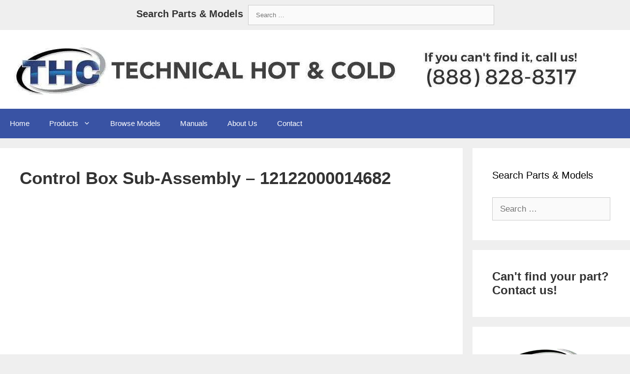

--- FILE ---
content_type: text/html; charset=UTF-8
request_url: https://carrierlookup.technicalhotandcoldparts.com/product/control-box-sub-assembly-12122000014682/
body_size: 13321
content:
<!DOCTYPE html>
<html lang="en-US" prefix="og: https://ogp.me/ns#">
<head>
<meta charset="UTF-8">
<meta name="viewport" content="width=device-width, initial-scale=1">
<title>Control Box Sub-Assembly - 12122000014682 | Carrier Parts</title>
<meta name="robots" content="follow, index, max-snippet:-1, max-video-preview:-1, max-image-preview:large"/>
<link rel="canonical" href="https://carrierlookup.technicalhotandcoldparts.com/product/control-box-sub-assembly-12122000014682"/>
<meta property="og:locale" content="en_US"/>
<meta property="og:type" content="article"/>
<meta property="og:title" content="Control Box Sub-Assembly - 12122000014682 | Carrier Parts"/>
<meta property="og:description" content="Fits Carrier Models Various. (Call 734-326-3900 with your model and serial number for more information.)"/>
<meta property="og:url" content="https://carrierlookup.technicalhotandcoldparts.com/product/control-box-sub-assembly-12122000014682"/>
<meta property="article:publisher" content="https://www.facebook.com/TechnicalHotAndCold/"/>
<meta property="og:updated_time" content="2021-06-18T23:57:05+00:00"/>
<meta property="og:image" content="https://carrierlookup.technicalhotandcoldparts.com/wp-content/uploads/2024/08/thc_parts_logo-1972px.png"/>
<meta property="og:image:secure_url" content="https://carrierlookup.technicalhotandcoldparts.com/wp-content/uploads/2024/08/thc_parts_logo-1972px.png"/>
<meta property="og:image:width" content="1972"/>
<meta property="og:image:height" content="642"/>
<meta property="og:image:alt" content="Control Box Sub-Assembly &#8211; 12122000014682"/>
<meta property="og:image:type" content="image/png"/>
<meta name="twitter:card" content="summary_large_image"/>
<meta name="twitter:title" content="Control Box Sub-Assembly - 12122000014682 | Carrier Parts"/>
<meta name="twitter:description" content="Fits Carrier Models Various. (Call 734-326-3900 with your model and serial number for more information.)"/>
<meta name="twitter:image" content="https://carrierlookup.technicalhotandcoldparts.com/wp-content/uploads/2024/08/thc_parts_logo-1972px.png"/>
<meta name="twitter:label1" content="Written by"/>
<meta name="twitter:data1" content="THC"/>
<meta name="twitter:label2" content="Time to read"/>
<meta name="twitter:data2" content="Less than a minute"/>
<link rel="alternate" type="application/rss+xml" title="Carrier Parts &raquo; Feed" href="https://carrierlookup.technicalhotandcoldparts.com/feed/"/>
<link rel="stylesheet" type="text/css" href="//carrierlookup.technicalhotandcoldparts.com/wp-content/cache/wpfc-minified/14uo581c/646ch.css" media="all"/>
<style id='classic-theme-styles-inline-css'>.wp-block-button__link{color:#fff;background-color:#32373c;border-radius:9999px;box-shadow:none;text-decoration:none;padding:calc(.667em + 2px) calc(1.333em + 2px);font-size:1.125em}.wp-block-file__button{background:#32373c;color:#fff;text-decoration:none}</style>
<style id='global-styles-inline-css'>:root{--wp--preset--aspect-ratio--square:1;--wp--preset--aspect-ratio--4-3:4/3;--wp--preset--aspect-ratio--3-4:3/4;--wp--preset--aspect-ratio--3-2:3/2;--wp--preset--aspect-ratio--2-3:2/3;--wp--preset--aspect-ratio--16-9:16/9;--wp--preset--aspect-ratio--9-16:9/16;--wp--preset--color--black:#000000;--wp--preset--color--cyan-bluish-gray:#abb8c3;--wp--preset--color--white:#ffffff;--wp--preset--color--pale-pink:#f78da7;--wp--preset--color--vivid-red:#cf2e2e;--wp--preset--color--luminous-vivid-orange:#ff6900;--wp--preset--color--luminous-vivid-amber:#fcb900;--wp--preset--color--light-green-cyan:#7bdcb5;--wp--preset--color--vivid-green-cyan:#00d084;--wp--preset--color--pale-cyan-blue:#8ed1fc;--wp--preset--color--vivid-cyan-blue:#0693e3;--wp--preset--color--vivid-purple:#9b51e0;--wp--preset--color--contrast:var(--contrast);--wp--preset--color--contrast-2:var(--contrast-2);--wp--preset--color--contrast-3:var(--contrast-3);--wp--preset--color--base:var(--base);--wp--preset--color--base-2:var(--base-2);--wp--preset--color--base-3:var(--base-3);--wp--preset--color--accent:var(--accent);--wp--preset--gradient--vivid-cyan-blue-to-vivid-purple:linear-gradient(135deg,rgba(6,147,227,1) 0%,rgb(155,81,224) 100%);--wp--preset--gradient--light-green-cyan-to-vivid-green-cyan:linear-gradient(135deg,rgb(122,220,180) 0%,rgb(0,208,130) 100%);--wp--preset--gradient--luminous-vivid-amber-to-luminous-vivid-orange:linear-gradient(135deg,rgba(252,185,0,1) 0%,rgba(255,105,0,1) 100%);--wp--preset--gradient--luminous-vivid-orange-to-vivid-red:linear-gradient(135deg,rgba(255,105,0,1) 0%,rgb(207,46,46) 100%);--wp--preset--gradient--very-light-gray-to-cyan-bluish-gray:linear-gradient(135deg,rgb(238,238,238) 0%,rgb(169,184,195) 100%);--wp--preset--gradient--cool-to-warm-spectrum:linear-gradient(135deg,rgb(74,234,220) 0%,rgb(151,120,209) 20%,rgb(207,42,186) 40%,rgb(238,44,130) 60%,rgb(251,105,98) 80%,rgb(254,248,76) 100%);--wp--preset--gradient--blush-light-purple:linear-gradient(135deg,rgb(255,206,236) 0%,rgb(152,150,240) 100%);--wp--preset--gradient--blush-bordeaux:linear-gradient(135deg,rgb(254,205,165) 0%,rgb(254,45,45) 50%,rgb(107,0,62) 100%);--wp--preset--gradient--luminous-dusk:linear-gradient(135deg,rgb(255,203,112) 0%,rgb(199,81,192) 50%,rgb(65,88,208) 100%);--wp--preset--gradient--pale-ocean:linear-gradient(135deg,rgb(255,245,203) 0%,rgb(182,227,212) 50%,rgb(51,167,181) 100%);--wp--preset--gradient--electric-grass:linear-gradient(135deg,rgb(202,248,128) 0%,rgb(113,206,126) 100%);--wp--preset--gradient--midnight:linear-gradient(135deg,rgb(2,3,129) 0%,rgb(40,116,252) 100%);--wp--preset--font-size--small:13px;--wp--preset--font-size--medium:20px;--wp--preset--font-size--large:36px;--wp--preset--font-size--x-large:42px;--wp--preset--spacing--20:0.44rem;--wp--preset--spacing--30:0.67rem;--wp--preset--spacing--40:1rem;--wp--preset--spacing--50:1.5rem;--wp--preset--spacing--60:2.25rem;--wp--preset--spacing--70:3.38rem;--wp--preset--spacing--80:5.06rem;--wp--preset--shadow--natural:6px 6px 9px rgba(0, 0, 0, 0.2);--wp--preset--shadow--deep:12px 12px 50px rgba(0, 0, 0, 0.4);--wp--preset--shadow--sharp:6px 6px 0px rgba(0, 0, 0, 0.2);--wp--preset--shadow--outlined:6px 6px 0px -3px rgba(255, 255, 255, 1), 6px 6px rgba(0, 0, 0, 1);--wp--preset--shadow--crisp:6px 6px 0px rgba(0, 0, 0, 1);}:where(.is-layout-flex){gap:0.5em;}:where(.is-layout-grid){gap:0.5em;}body .is-layout-flex{display:flex;}.is-layout-flex{flex-wrap:wrap;align-items:center;}.is-layout-flex > :is(*, div){margin:0;}body .is-layout-grid{display:grid;}.is-layout-grid > :is(*, div){margin:0;}:where(.wp-block-columns.is-layout-flex){gap:2em;}:where(.wp-block-columns.is-layout-grid){gap:2em;}:where(.wp-block-post-template.is-layout-flex){gap:1.25em;}:where(.wp-block-post-template.is-layout-grid){gap:1.25em;}.has-black-color{color:var(--wp--preset--color--black) !important;}.has-cyan-bluish-gray-color{color:var(--wp--preset--color--cyan-bluish-gray) !important;}.has-white-color{color:var(--wp--preset--color--white) !important;}.has-pale-pink-color{color:var(--wp--preset--color--pale-pink) !important;}.has-vivid-red-color{color:var(--wp--preset--color--vivid-red) !important;}.has-luminous-vivid-orange-color{color:var(--wp--preset--color--luminous-vivid-orange) !important;}.has-luminous-vivid-amber-color{color:var(--wp--preset--color--luminous-vivid-amber) !important;}.has-light-green-cyan-color{color:var(--wp--preset--color--light-green-cyan) !important;}.has-vivid-green-cyan-color{color:var(--wp--preset--color--vivid-green-cyan) !important;}.has-pale-cyan-blue-color{color:var(--wp--preset--color--pale-cyan-blue) !important;}.has-vivid-cyan-blue-color{color:var(--wp--preset--color--vivid-cyan-blue) !important;}.has-vivid-purple-color{color:var(--wp--preset--color--vivid-purple) !important;}.has-black-background-color{background-color:var(--wp--preset--color--black) !important;}.has-cyan-bluish-gray-background-color{background-color:var(--wp--preset--color--cyan-bluish-gray) !important;}.has-white-background-color{background-color:var(--wp--preset--color--white) !important;}.has-pale-pink-background-color{background-color:var(--wp--preset--color--pale-pink) !important;}.has-vivid-red-background-color{background-color:var(--wp--preset--color--vivid-red) !important;}.has-luminous-vivid-orange-background-color{background-color:var(--wp--preset--color--luminous-vivid-orange) !important;}.has-luminous-vivid-amber-background-color{background-color:var(--wp--preset--color--luminous-vivid-amber) !important;}.has-light-green-cyan-background-color{background-color:var(--wp--preset--color--light-green-cyan) !important;}.has-vivid-green-cyan-background-color{background-color:var(--wp--preset--color--vivid-green-cyan) !important;}.has-pale-cyan-blue-background-color{background-color:var(--wp--preset--color--pale-cyan-blue) !important;}.has-vivid-cyan-blue-background-color{background-color:var(--wp--preset--color--vivid-cyan-blue) !important;}.has-vivid-purple-background-color{background-color:var(--wp--preset--color--vivid-purple) !important;}.has-black-border-color{border-color:var(--wp--preset--color--black) !important;}.has-cyan-bluish-gray-border-color{border-color:var(--wp--preset--color--cyan-bluish-gray) !important;}.has-white-border-color{border-color:var(--wp--preset--color--white) !important;}.has-pale-pink-border-color{border-color:var(--wp--preset--color--pale-pink) !important;}.has-vivid-red-border-color{border-color:var(--wp--preset--color--vivid-red) !important;}.has-luminous-vivid-orange-border-color{border-color:var(--wp--preset--color--luminous-vivid-orange) !important;}.has-luminous-vivid-amber-border-color{border-color:var(--wp--preset--color--luminous-vivid-amber) !important;}.has-light-green-cyan-border-color{border-color:var(--wp--preset--color--light-green-cyan) !important;}.has-vivid-green-cyan-border-color{border-color:var(--wp--preset--color--vivid-green-cyan) !important;}.has-pale-cyan-blue-border-color{border-color:var(--wp--preset--color--pale-cyan-blue) !important;}.has-vivid-cyan-blue-border-color{border-color:var(--wp--preset--color--vivid-cyan-blue) !important;}.has-vivid-purple-border-color{border-color:var(--wp--preset--color--vivid-purple) !important;}.has-vivid-cyan-blue-to-vivid-purple-gradient-background{background:var(--wp--preset--gradient--vivid-cyan-blue-to-vivid-purple) !important;}.has-light-green-cyan-to-vivid-green-cyan-gradient-background{background:var(--wp--preset--gradient--light-green-cyan-to-vivid-green-cyan) !important;}.has-luminous-vivid-amber-to-luminous-vivid-orange-gradient-background{background:var(--wp--preset--gradient--luminous-vivid-amber-to-luminous-vivid-orange) !important;}.has-luminous-vivid-orange-to-vivid-red-gradient-background{background:var(--wp--preset--gradient--luminous-vivid-orange-to-vivid-red) !important;}.has-very-light-gray-to-cyan-bluish-gray-gradient-background{background:var(--wp--preset--gradient--very-light-gray-to-cyan-bluish-gray) !important;}.has-cool-to-warm-spectrum-gradient-background{background:var(--wp--preset--gradient--cool-to-warm-spectrum) !important;}.has-blush-light-purple-gradient-background{background:var(--wp--preset--gradient--blush-light-purple) !important;}.has-blush-bordeaux-gradient-background{background:var(--wp--preset--gradient--blush-bordeaux) !important;}.has-luminous-dusk-gradient-background{background:var(--wp--preset--gradient--luminous-dusk) !important;}.has-pale-ocean-gradient-background{background:var(--wp--preset--gradient--pale-ocean) !important;}.has-electric-grass-gradient-background{background:var(--wp--preset--gradient--electric-grass) !important;}.has-midnight-gradient-background{background:var(--wp--preset--gradient--midnight) !important;}.has-small-font-size{font-size:var(--wp--preset--font-size--small) !important;}.has-medium-font-size{font-size:var(--wp--preset--font-size--medium) !important;}.has-large-font-size{font-size:var(--wp--preset--font-size--large) !important;}.has-x-large-font-size{font-size:var(--wp--preset--font-size--x-large) !important;}:where(.wp-block-post-template.is-layout-flex){gap:1.25em;}:where(.wp-block-post-template.is-layout-grid){gap:1.25em;}:where(.wp-block-columns.is-layout-flex){gap:2em;}:where(.wp-block-columns.is-layout-grid){gap:2em;}:root :where(.wp-block-pullquote){font-size:1.5em;line-height:1.6;}</style>
<link rel="stylesheet" type="text/css" href="//carrierlookup.technicalhotandcoldparts.com/wp-content/cache/wpfc-minified/ei8fvqqe/646ch.css" media="all"/>
<style id='generate-style-inline-css'>@media(max-width:768px){.main-navigation .menu-toggle,.main-navigation .mobile-bar-items,.sidebar-nav-mobile:not(#sticky-placeholder){display:block;}.main-navigation ul,.gen-sidebar-nav{display:none;}[class*="nav-float-"] .site-header .inside-header > *{float:none;clear:both;}}
.dynamic-author-image-rounded{border-radius:100%;}.dynamic-featured-image, .dynamic-author-image{vertical-align:middle;}.one-container.blog .dynamic-content-template:not(:last-child), .one-container.archive .dynamic-content-template:not(:last-child){padding-bottom:0px;}.dynamic-entry-excerpt > p:last-child{margin-bottom:0px;}</style>
<style>body{background-color:#efefef;color:#3a3a3a;}a{color:#3953a4;}a:hover, a:focus, a:active{color:#000000;}body .grid-container{max-width:1600px;}.wp-block-group__inner-container{max-width:1600px;margin-left:auto;margin-right:auto;}body, button, input, select, textarea{font-family:Arial, Helvetica, sans-serif;}body{line-height:1.5;}.entry-content > [class*="wp-block-"]:not(:last-child){margin-bottom:1.5em;}.top-bar{font-family:Arial, Helvetica, sans-serif;}.main-title{font-family:Arial, Helvetica, sans-serif;}.site-description{font-family:"Century Gothic";}.main-navigation a, .menu-toggle{font-family:Arial, Helvetica, sans-serif;font-weight:500;}.main-navigation .main-nav ul ul li a{font-size:14px;}.widget-title{font-family:Arial, Helvetica, sans-serif;}.sidebar .widget, .footer-widgets .widget{font-size:17px;}button:not(.menu-toggle),html input[type="button"],input[type="reset"],input[type="submit"],.button,.wp-block-button .wp-block-button__link{font-family:Arial, Helvetica, sans-serif;}h1{font-family:Arial, Helvetica, sans-serif;font-weight:bold;font-size:38px;}h2{font-family:Arial, Helvetica, sans-serif;font-weight:bold;font-size:32px;}h3{font-family:Arial, Helvetica, sans-serif;font-weight:bold;font-size:24px;}h4{font-family:Arial, Helvetica, sans-serif;font-size:inherit;}h5{font-family:Arial, Helvetica, sans-serif;font-size:inherit;}h6{font-family:Arial, Helvetica, sans-serif;}.site-info{font-family:Arial, Helvetica, sans-serif;}@media(max-width:768px){.main-title{font-size:20px;}h1{font-size:30px;}h2{font-size:25px;}}.top-bar{background-color:#efefef;color:#ffffff;}.top-bar a{color:#ffffff;}.top-bar a:hover{color:#303030;}.site-header{background-color:#ffffff;color:#3a3a3a;}.site-header a{color:#3a3a3a;}.main-title a,.main-title a:hover{color:#222222;}.site-description{color:#757575;}.main-navigation,.main-navigation ul ul{background-color:#3953a4;}.main-navigation .main-nav ul li a,.menu-toggle, .main-navigation .menu-bar-items{color:#ffffff;}.main-navigation .main-nav ul li:hover > a,.main-navigation .main-nav ul li:focus > a, .main-navigation .main-nav ul li.sfHover > a, .main-navigation .menu-bar-item:hover > a, .main-navigation .menu-bar-item.sfHover > a{color:#eeeeee;background-color:#424242;}button.menu-toggle:hover,button.menu-toggle:focus,.main-navigation .mobile-bar-items a,.main-navigation .mobile-bar-items a:hover,.main-navigation .mobile-bar-items a:focus{color:#ffffff;}.main-navigation .main-nav ul li[class*="current-menu-"] > a{background-color:#3953a4;}.main-navigation .main-nav ul li[class*="current-menu-"] > a:hover,.main-navigation .main-nav ul li[class*="current-menu-"].sfHover > a{background-color:#3953a4;}.navigation-search input[type="search"],.navigation-search input[type="search"]:active, .navigation-search input[type="search"]:focus, .main-navigation .main-nav ul li.search-item.active > a, .main-navigation .menu-bar-items .search-item.active > a{color:#eeeeee;background-color:#424242;}.main-navigation ul ul{background-color:#424242;}.main-navigation .main-nav ul ul li a{color:#ffffff;}.main-navigation .main-nav ul ul li:hover > a,.main-navigation .main-nav ul ul li:focus > a,.main-navigation .main-nav ul ul li.sfHover > a{color:#dbdbdb;background-color:#424242;}.main-navigation .main-nav ul ul li[class*="current-menu-"] > a{background-color:#424242;}.main-navigation .main-nav ul ul li[class*="current-menu-"] > a:hover,.main-navigation .main-nav ul ul li[class*="current-menu-"].sfHover > a{background-color:#424242;}.separate-containers .inside-article, .separate-containers .comments-area, .separate-containers .page-header, .one-container .container, .separate-containers .paging-navigation, .inside-page-header{background-color:#ffffff;}.inside-article a,.paging-navigation a,.comments-area a,.page-header a{color:#3953a4;}.entry-header h1,.page-header h1{color:#333333;}.entry-title a{color:#333333;}.entry-title a:hover{color:#333333;}.entry-meta{color:#595959;}.entry-meta a{color:#595959;}.entry-meta a:hover{color:#3953a4;}h1{color:#333333;}h2{color:#333333;}h3{color:#333333;}h4{color:#333333;}h5{color:#333333;}.sidebar .widget{background-color:#ffffff;}.sidebar .widget .widget-title{color:#000000;}.footer-widgets{background-color:#ffffff;}.footer-widgets .widget-title{color:#000000;}.site-info{color:#ffffff;background-color:#222222;}.site-info a{color:#ffffff;}.site-info a:hover{color:#606060;}.footer-bar .widget_nav_menu .current-menu-item a{color:#606060;}input[type="text"],input[type="email"],input[type="url"],input[type="password"],input[type="search"],input[type="tel"],input[type="number"],textarea,select{color:#666666;background-color:#fafafa;border-color:#cccccc;}input[type="text"]:focus,input[type="email"]:focus,input[type="url"]:focus,input[type="password"]:focus,input[type="search"]:focus,input[type="tel"]:focus,input[type="number"]:focus,textarea:focus,select:focus{color:#666666;background-color:#ffffff;border-color:#bfbfbf;}button,html input[type="button"],input[type="reset"],input[type="submit"],a.button,a.wp-block-button__link:not(.has-background){color:#ffffff;background-color:#dd6e42;}button:hover,html input[type="button"]:hover,input[type="reset"]:hover,input[type="submit"]:hover,a.button:hover,button:focus,html input[type="button"]:focus,input[type="reset"]:focus,input[type="submit"]:focus,a.button:focus,a.wp-block-button__link:not(.has-background):active,a.wp-block-button__link:not(.has-background):focus,a.wp-block-button__link:not(.has-background):hover{color:#ffffff;background-color:#3f3f3f;}a.generate-back-to-top{background-color:rgba( 0,0,0,0.4 );color:#ffffff;}a.generate-back-to-top:hover,a.generate-back-to-top:focus{background-color:rgba( 0,0,0,0.6 );color:#ffffff;}@media(max-width:768px){.main-navigation .menu-bar-item:hover > a, .main-navigation .menu-bar-item.sfHover > a{background:none;color:#ffffff;}}.inside-top-bar{padding:10px;}.inside-header{padding:20px;}.site-main .wp-block-group__inner-container{padding:40px;}.entry-content .alignwide, body:not(.no-sidebar) .entry-content .alignfull{margin-left:-40px;width:calc(100% + 80px);max-width:calc(100% + 80px);}.rtl .menu-item-has-children .dropdown-menu-toggle{padding-left:20px;}.rtl .main-navigation .main-nav ul li.menu-item-has-children > a{padding-right:20px;}.site-info{padding:20px;}@media(max-width:768px){.separate-containers .inside-article, .separate-containers .comments-area, .separate-containers .page-header, .separate-containers .paging-navigation, .one-container .site-content, .inside-page-header{padding:30px;}.site-main .wp-block-group__inner-container{padding:30px;}.site-info{padding-right:10px;padding-left:10px;}.entry-content .alignwide, body:not(.no-sidebar) .entry-content .alignfull{margin-left:-30px;width:calc(100% + 60px);max-width:calc(100% + 60px);}}.one-container .sidebar .widget{padding:0px;}h1.entry-title{text-transform:none;font-size:35px;}h2.entry-title{text-transform:none;}.navigation-branding .main-title{font-weight:bold;text-transform:none;font-size:25px;font-family:Arial, Helvetica, sans-serif;}@media(max-width:768px){.navigation-branding .main-title{font-size:20px;}}.navigation-branding,.site-logo.mobile-header-logo{display:flex;align-items:center;order:1;margin-right:auto;margin-left:10px}.rtl .navigation-branding,.rtl .site-logo.mobile-header-logo{margin-right:10px;margin-left:auto}.navigation-branding img,.site-logo.mobile-header-logo img{position:relative;vertical-align:middle;padding:10px 0;display:block;box-sizing:border-box;transition:height .3s ease}.navigation-branding img{margin-right:10px}.navigation-branding .main-title{transition:line-height .3s ease;margin-right:10px}.rtl .navigation-branding .main-title{margin-right:0;margin-left:10px}.mobile-header-navigation .navigation-branding .main-title{margin-left:10px}.rtl .mobile-header-navigation .navigation-branding .main-title{margin-left:0;margin-right:10px}.navigation-branding .main-title a{font-family:inherit;font-size:inherit;font-weight:inherit;text-transform:unset}.main-navigation:not(.grid-container):not(.mobile-header-navigation) .inside-navigation.grid-container .navigation-branding{margin-left:0}.rtl .main-navigation:not(.grid-container):not(.mobile-header-navigation) .inside-navigation.grid-container .navigation-branding{margin-left:auto;margin-right:0}.main-navigation.mobile-header-navigation{display:none;float:none;margin-bottom:0}.mobile-header-navigation.is_stuck{box-shadow:0 2px 2px -2px rgba(0,0,0,.2)}#mobile-header .inside-navigation,.main-navigation.has-branding .inside-navigation,.main-navigation.has-sticky-branding.navigation-stick .inside-navigation{flex-wrap:wrap;display:flex;align-items:center}.main-navigation .menu-toggle{flex-grow:1;width:auto}.main-navigation.has-branding .menu-toggle,.main-navigation.has-sticky-branding.navigation-stick .menu-toggle{flex-grow:0;order:3;padding-right:20px}.main-navigation .mobile-bar-items{order:2;position:relative}.main-navigation.navigation-stick:not(.has-sticky-branding):not(.has-branding) .menu-toggle,.main-navigation:not(.slideout-navigation):not(.has-branding):not(.has-sticky-branding) .menu-toggle{order:1;flex-grow:1}.main-navigation:not(.slideout-navigation) .mobile-bar-items+.menu-toggle{text-align:left}.main-navigation:not(.slideout-navigation) .main-nav{order:4}.mobile-bar-items{position:relative}.main-navigation.has-sticky-branding:not(.has-branding):not(.navigation-stick) .navigation-branding{display:none}.nav-aligned-center .navigation-branding,.nav-aligned-left .navigation-branding{margin-right:10px}.nav-aligned-center .main-navigation.has-branding .inside-navigation,.nav-aligned-center .main-navigation.has-sticky-branding.navigation-stick .inside-navigation{justify-content:center}.nav-aligned-left .main-navigation.has-branding:not(.slideout-navigation) .inside-navigation .main-nav,.nav-aligned-left .main-navigation.has-sticky-branding.navigation-stick .inside-navigation .main-nav{flex-grow:1}</style>
<style id='generate-navigation-branding-inline-css'>@media(max-width:768px){.site-header, #site-navigation, #sticky-navigation{display:none !important;opacity:0.0;}#mobile-header{display:block !important;width:100% !important;}#mobile-header .main-nav > ul{display:none;}#mobile-header.toggled .main-nav > ul, #mobile-header .menu-toggle, #mobile-header .mobile-bar-items{display:block;}#mobile-header .main-nav{-ms-flex:0 0 100%;flex:0 0 100%;-webkit-box-ordinal-group:5;-ms-flex-order:4;order:4;}.navigation-branding .main-title a, .navigation-branding .main-title a:hover, .navigation-branding .main-title a:visited{color:#ffffff;}}.navigation-branding img, .site-logo.mobile-header-logo img{height:60px;width:auto;}.navigation-branding .main-title{line-height:60px;}@media(max-width:1610px){#site-navigation .navigation-branding, #sticky-navigation .navigation-branding{margin-left:10px;}}@media(max-width:768px){.main-navigation:not(.slideout-navigation) .main-nav{-ms-flex:0 0 100%;flex:0 0 100%;}.main-navigation:not(.slideout-navigation) .inside-navigation{-ms-flex-wrap:wrap;flex-wrap:wrap;display:-webkit-box;display:-ms-flexbox;display:flex;}.nav-aligned-center .navigation-branding, .nav-aligned-left .navigation-branding{margin-right:auto;}.nav-aligned-center  .main-navigation.has-branding:not(.slideout-navigation) .inside-navigation .main-nav,.nav-aligned-center  .main-navigation.has-sticky-branding.navigation-stick .inside-navigation .main-nav,.nav-aligned-left  .main-navigation.has-branding:not(.slideout-navigation) .inside-navigation .main-nav,.nav-aligned-left  .main-navigation.has-sticky-branding.navigation-stick .inside-navigation .main-nav{margin-right:0px;}}</style>
<link rel="https://api.w.org/" href="https://carrierlookup.technicalhotandcoldparts.com/wp-json/"/><link rel="alternate" title="JSON" type="application/json" href="https://carrierlookup.technicalhotandcoldparts.com/wp-json/wp/v2/product/231224"/><link rel="EditURI" type="application/rsd+xml" title="RSD" href="https://carrierlookup.technicalhotandcoldparts.com/xmlrpc.php?rsd"/>
<link rel='shortlink' href='https://carrierlookup.technicalhotandcoldparts.com/?p=231224'/>
<link rel="alternate" title="oEmbed (JSON)" type="application/json+oembed" href="https://carrierlookup.technicalhotandcoldparts.com/wp-json/oembed/1.0/embed?url=https%3A%2F%2Fcarrierlookup.technicalhotandcoldparts.com%2Fproduct%2Fcontrol-box-sub-assembly-12122000014682"/>
<link rel="alternate" title="oEmbed (XML)" type="text/xml+oembed" href="https://carrierlookup.technicalhotandcoldparts.com/wp-json/oembed/1.0/embed?url=https%3A%2F%2Fcarrierlookup.technicalhotandcoldparts.com%2Fproduct%2Fcontrol-box-sub-assembly-12122000014682&#038;format=xml"/>
<link rel="icon" href="https://carrierlookup.technicalhotandcoldparts.com/wp-content/uploads/2023/06/cropped-thc_logo-square_125x125-1-32x32.jpg" sizes="32x32"/>
<link rel="icon" href="https://carrierlookup.technicalhotandcoldparts.com/wp-content/uploads/2023/06/cropped-thc_logo-square_125x125-1-192x192.jpg" sizes="192x192"/>
<link rel="apple-touch-icon" href="https://carrierlookup.technicalhotandcoldparts.com/wp-content/uploads/2023/06/cropped-thc_logo-square_125x125-1-180x180.jpg"/>
<meta name="msapplication-TileImage" content="https://carrierlookup.technicalhotandcoldparts.com/wp-content/uploads/2023/06/cropped-thc_logo-square_125x125-1-270x270.jpg"/>
<style id="wp-custom-css">.top-bar .widget .search-field{width:500px}
.top-bar .inside-top-bar .textwidget p:last-child{font-size:20px;font-weight:700}
.entry-content table{width:100%;max-width:100%;border-collapse:collapse;overflow-x:auto;display:block;
-webkit-overflow-scrolling:touch;}
.entry-content table th, .entry-content table td{word-break:break-word;
white-space:normal;padding:0.5em;text-align:left;}
.entry-content table td{min-width:100px;
}</style>
<script data-wpfc-render="false">var Wpfcll={s:[],osl:0,scroll:false,i:function(){Wpfcll.ss();window.addEventListener('load',function(){let observer=new MutationObserver(mutationRecords=>{Wpfcll.osl=Wpfcll.s.length;Wpfcll.ss();if(Wpfcll.s.length > Wpfcll.osl){Wpfcll.ls(false);}});observer.observe(document.getElementsByTagName("html")[0],{childList:true,attributes:true,subtree:true,attributeFilter:["src"],attributeOldValue:false,characterDataOldValue:false});Wpfcll.ls(true);});window.addEventListener('scroll',function(){Wpfcll.scroll=true;Wpfcll.ls(false);});window.addEventListener('resize',function(){Wpfcll.scroll=true;Wpfcll.ls(false);});window.addEventListener('click',function(){Wpfcll.scroll=true;Wpfcll.ls(false);});},c:function(e,pageload){var w=document.documentElement.clientHeight || body.clientHeight;var n=0;if(pageload){n=0;}else{n=(w > 800) ? 800:200;n=Wpfcll.scroll ? 800:n;}var er=e.getBoundingClientRect();var t=0;var p=e.parentNode ? e.parentNode:false;if(typeof p.getBoundingClientRect=="undefined"){var pr=false;}else{var pr=p.getBoundingClientRect();}if(er.x==0 && er.y==0){for(var i=0;i < 10;i++){if(p){if(pr.x==0 && pr.y==0){if(p.parentNode){p=p.parentNode;}if(typeof p.getBoundingClientRect=="undefined"){pr=false;}else{pr=p.getBoundingClientRect();}}else{t=pr.top;break;}}};}else{t=er.top;}if(w - t+n > 0){return true;}return false;},r:function(e,pageload){var s=this;var oc,ot;try{oc=e.getAttribute("data-wpfc-original-src");ot=e.getAttribute("data-wpfc-original-srcset");originalsizes=e.getAttribute("data-wpfc-original-sizes");if(s.c(e,pageload)){if(oc || ot){if(e.tagName=="DIV" || e.tagName=="A" || e.tagName=="SPAN"){e.style.backgroundImage="url("+oc+")";e.removeAttribute("data-wpfc-original-src");e.removeAttribute("data-wpfc-original-srcset");e.removeAttribute("onload");}else{if(oc){e.setAttribute('src',oc);}if(ot){e.setAttribute('srcset',ot);}if(originalsizes){e.setAttribute('sizes',originalsizes);}if(e.getAttribute("alt") && e.getAttribute("alt")=="blank"){e.removeAttribute("alt");}e.removeAttribute("data-wpfc-original-src");e.removeAttribute("data-wpfc-original-srcset");e.removeAttribute("data-wpfc-original-sizes");e.removeAttribute("onload");if(e.tagName=="IFRAME"){var y="https://www.youtube.com/embed/";if(navigator.userAgent.match(/\sEdge?\/\d/i)){e.setAttribute('src',e.getAttribute("src").replace(/.+\/templates\/youtube\.html\#/,y));}e.onload=function(){if(typeof window.jQuery !="undefined"){if(jQuery.fn.fitVids){jQuery(e).parent().fitVids({customSelector:"iframe[src]"});}}var s=e.getAttribute("src").match(/templates\/youtube\.html\#(.+)/);if(s){try{var i=e.contentDocument || e.contentWindow;if(i.location.href=="about:blank"){e.setAttribute('src',y+s[1]);}}catch(err){e.setAttribute('src',y+s[1]);}}}}}}else{if(e.tagName=="NOSCRIPT"){if(jQuery(e).attr("data-type")=="wpfc"){e.removeAttribute("data-type");jQuery(e).after(jQuery(e).text());}}}}}catch(error){console.log(error);console.log("==>",e);}},ss:function(){var i=Array.prototype.slice.call(document.getElementsByTagName("img"));var f=Array.prototype.slice.call(document.getElementsByTagName("iframe"));var d=Array.prototype.slice.call(document.getElementsByTagName("div"));var a=Array.prototype.slice.call(document.getElementsByTagName("a"));var s=Array.prototype.slice.call(document.getElementsByTagName("span"));var n=Array.prototype.slice.call(document.getElementsByTagName("noscript"));this.s=i.concat(f).concat(d).concat(a).concat(s).concat(n);},ls:function(pageload){var s=this;[].forEach.call(s.s,function(e,index){s.r(e,pageload);});}};document.addEventListener('DOMContentLoaded',function(){wpfci();});function wpfci(){Wpfcll.i();}</script>
</head>
<body data-rsssl=1 class="product-template-default single single-product postid-231224 wp-custom-logo wp-embed-responsive post-image-above-header post-image-aligned-center sticky-menu-fade mobile-header mobile-header-logo right-sidebar nav-below-header separate-containers fluid-header active-footer-widgets-3 nav-aligned-left header-aligned-left dropdown-hover" itemtype="https://schema.org/Blog" itemscope>
<a class="screen-reader-text skip-link" href="#content" title="Skip to content">Skip to content</a>		<div class="top-bar top-bar-align-center">
<div class="inside-top-bar grid-container grid-parent">
<aside id="text-7" class="widget inner-padding widget_text">			<div class="textwidget"><p><span style="color:#333">Search Parts &amp; Models</span></p></div></aside><aside id="search-5" class="widget inner-padding widget_search"><h2 class="widget-title">Search Parts &#038; Models</h2><form method="get" class="search-form" action="https://carrierlookup.technicalhotandcoldparts.com/">
<label>
<span class="screen-reader-text">Search for:</span>
<input type="search" class="search-field" placeholder="Search &hellip;" value="" name="s" title="Search for:">
</label>
<input type="submit" class="search-submit" value="Search"></form>
</aside></div></div><header class="site-header" id="masthead" aria-label="Site" itemtype="https://schema.org/WPHeader" itemscope>
<div class="inside-header grid-container grid-parent">
<div class="site-logo"> <a href="https://carrierlookup.technicalhotandcoldparts.com/" rel="home"> <img class="header-image is-logo-image" alt="Carrier Parts" src="https://carrierlookup.technicalhotandcoldparts.com/wp-content/uploads/2021/10/cropped-technical-hot-cold-lookup-1.jpg"/> </a></div></div></header>
<nav id="mobile-header" class="main-navigation mobile-header-navigation has-branding" itemtype="https://schema.org/SiteNavigationElement" itemscope>
<div class="inside-navigation grid-container grid-parent">
<div class="navigation-branding"><p class="main-title" itemprop="headline"> <a href="https://carrierlookup.technicalhotandcoldparts.com/" rel="home"> Carrier Parts </a> </p></div><button class="menu-toggle" aria-controls="mobile-menu" aria-expanded="false">
<span class="gp-icon icon-menu-bars"><svg viewBox="0 0 512 512" aria-hidden="true" xmlns="http://www.w3.org/2000/svg" width="1em" height="1em"><path d="M0 96c0-13.255 10.745-24 24-24h464c13.255 0 24 10.745 24 24s-10.745 24-24 24H24c-13.255 0-24-10.745-24-24zm0 160c0-13.255 10.745-24 24-24h464c13.255 0 24 10.745 24 24s-10.745 24-24 24H24c-13.255 0-24-10.745-24-24zm0 160c0-13.255 10.745-24 24-24h464c13.255 0 24 10.745 24 24s-10.745 24-24 24H24c-13.255 0-24-10.745-24-24z" /></svg><svg viewBox="0 0 512 512" aria-hidden="true" xmlns="http://www.w3.org/2000/svg" width="1em" height="1em"><path d="M71.029 71.029c9.373-9.372 24.569-9.372 33.942 0L256 222.059l151.029-151.03c9.373-9.372 24.569-9.372 33.942 0 9.372 9.373 9.372 24.569 0 33.942L289.941 256l151.03 151.029c9.372 9.373 9.372 24.569 0 33.942-9.373 9.372-24.569 9.372-33.942 0L256 289.941l-151.029 151.03c-9.373 9.372-24.569 9.372-33.942 0-9.372-9.373-9.372-24.569 0-33.942L222.059 256 71.029 104.971c-9.372-9.373-9.372-24.569 0-33.942z" /></svg></span><span class="mobile-menu">Menu</span>					</button>
<div id="mobile-menu" class="main-nav"><ul id="menu-main" class="menu sf-menu"><li id="menu-item-118" class="menu-item menu-item-type-custom menu-item-object-custom menu-item-home menu-item-118"><a href="https://carrierlookup.technicalhotandcoldparts.com">Home</a></li> <li id="menu-item-173033" class="menu-item menu-item-type-custom menu-item-object-custom menu-item-has-children menu-item-173033"><a href="https://carrierlookup.technicalhotandcoldparts.com/product/">Products<span role="presentation" class="dropdown-menu-toggle"><span class="gp-icon icon-arrow"><svg viewBox="0 0 330 512" aria-hidden="true" xmlns="http://www.w3.org/2000/svg" width="1em" height="1em"><path d="M305.913 197.085c0 2.266-1.133 4.815-2.833 6.514L171.087 335.593c-1.7 1.7-4.249 2.832-6.515 2.832s-4.815-1.133-6.515-2.832L26.064 203.599c-1.7-1.7-2.832-4.248-2.832-6.514s1.132-4.816 2.832-6.515l14.162-14.163c1.7-1.699 3.966-2.832 6.515-2.832 2.266 0 4.815 1.133 6.515 2.832l111.316 111.317 111.316-111.317c1.7-1.699 4.249-2.832 6.515-2.832s4.815 1.133 6.515 2.832l14.162 14.163c1.7 1.7 2.833 4.249 2.833 6.515z" /></svg></span></span></a> <ul class="sub-menu"> <li id="menu-item-116" class="menu-item menu-item-type-custom menu-item-object-custom menu-item-has-children menu-item-116"><a href="#">Carrier Parts A-F<span role="presentation" class="dropdown-menu-toggle"><span class="gp-icon icon-arrow-right"><svg viewBox="0 0 192 512" aria-hidden="true" xmlns="http://www.w3.org/2000/svg" width="1em" height="1em" fill-rule="evenodd" clip-rule="evenodd" stroke-linejoin="round" stroke-miterlimit="1.414"><path d="M178.425 256.001c0 2.266-1.133 4.815-2.832 6.515L43.599 394.509c-1.7 1.7-4.248 2.833-6.514 2.833s-4.816-1.133-6.515-2.833l-14.163-14.162c-1.699-1.7-2.832-3.966-2.832-6.515 0-2.266 1.133-4.815 2.832-6.515l111.317-111.316L16.407 144.685c-1.699-1.7-2.832-4.249-2.832-6.515s1.133-4.815 2.832-6.515l14.163-14.162c1.7-1.7 4.249-2.833 6.515-2.833s4.815 1.133 6.514 2.833l131.994 131.993c1.7 1.7 2.832 4.249 2.832 6.515z" fill-rule="nonzero" /></svg></span></span></a> <ul class="sub-menu"> <li id="menu-item-123" class="menu-item menu-item-type-post_type menu-item-object-page menu-item-123"><a href="https://carrierlookup.technicalhotandcoldparts.com/carrier-ac-parts/">Carrier AC Parts</a></li> <li id="menu-item-91" class="menu-item menu-item-type-post_type menu-item-object-page menu-item-91"><a href="https://carrierlookup.technicalhotandcoldparts.com/carrier-blower-motors/">Carrier Blower Motors</a></li> <li id="menu-item-92" class="menu-item menu-item-type-post_type menu-item-object-page menu-item-92"><a href="https://carrierlookup.technicalhotandcoldparts.com/carrier-blower-wheels/">Carrier Blower Wheels</a></li> <li id="menu-item-93" class="menu-item menu-item-type-post_type menu-item-object-page menu-item-93"><a href="https://carrierlookup.technicalhotandcoldparts.com/carrier-burners/">Carrier Burners</a></li> <li id="menu-item-94" class="menu-item menu-item-type-post_type menu-item-object-page menu-item-94"><a href="https://carrierlookup.technicalhotandcoldparts.com/carrier-capacitors/">Carrier Capacitors</a></li> <li id="menu-item-95" class="menu-item menu-item-type-post_type menu-item-object-page menu-item-95"><a href="https://carrierlookup.technicalhotandcoldparts.com/carrier-compressors/">Carrier Compressors</a></li> <li id="menu-item-96" class="menu-item menu-item-type-post_type menu-item-object-page menu-item-96"><a href="https://carrierlookup.technicalhotandcoldparts.com/carrier-contactors/">Carrier Contactors</a></li> <li id="menu-item-97" class="menu-item menu-item-type-post_type menu-item-object-page menu-item-97"><a href="https://carrierlookup.technicalhotandcoldparts.com/carrier-control-boards/">Carrier Control Boards</a></li> <li id="menu-item-98" class="menu-item menu-item-type-post_type menu-item-object-page menu-item-98"><a href="https://carrierlookup.technicalhotandcoldparts.com/carrier-damper-and-economizer-motors/">Carrier Damper and Economizer Motors</a></li> <li id="menu-item-100" class="menu-item menu-item-type-post_type menu-item-object-page menu-item-100"><a href="https://carrierlookup.technicalhotandcoldparts.com/carrier-fan-motors/">Carrier Fan Motors</a></li> <li id="menu-item-101" class="menu-item menu-item-type-post_type menu-item-object-page menu-item-101"><a href="https://carrierlookup.technicalhotandcoldparts.com/carrier-filters/">Carrier Filters</a></li> <li id="menu-item-102" class="menu-item menu-item-type-post_type menu-item-object-page menu-item-102"><a href="https://carrierlookup.technicalhotandcoldparts.com/carrier-flame-sensors/">Carrier Flame Sensors</a></li> <li id="menu-item-99" class="menu-item menu-item-type-post_type menu-item-object-page menu-item-99"><a href="https://carrierlookup.technicalhotandcoldparts.com/carrier-fan-blades/">Carrier Fan Blades</a></li> <li id="menu-item-124" class="menu-item menu-item-type-post_type menu-item-object-page menu-item-124"><a href="https://carrierlookup.technicalhotandcoldparts.com/carrier-furnace-parts/">Carrier Furnace Parts</a></li> </ul> </li> <li id="menu-item-117" class="menu-item menu-item-type-custom menu-item-object-custom menu-item-has-children menu-item-117"><a href="#">Carrier Parts G-Z<span role="presentation" class="dropdown-menu-toggle"><span class="gp-icon icon-arrow-right"><svg viewBox="0 0 192 512" aria-hidden="true" xmlns="http://www.w3.org/2000/svg" width="1em" height="1em" fill-rule="evenodd" clip-rule="evenodd" stroke-linejoin="round" stroke-miterlimit="1.414"><path d="M178.425 256.001c0 2.266-1.133 4.815-2.832 6.515L43.599 394.509c-1.7 1.7-4.248 2.833-6.514 2.833s-4.816-1.133-6.515-2.833l-14.163-14.162c-1.699-1.7-2.832-3.966-2.832-6.515 0-2.266 1.133-4.815 2.832-6.515l111.317-111.316L16.407 144.685c-1.699-1.7-2.832-4.249-2.832-6.515s1.133-4.815 2.832-6.515l14.163-14.162c1.7-1.7 4.249-2.833 6.515-2.833s4.815 1.133 6.514 2.833l131.994 131.993c1.7 1.7 2.832 4.249 2.832 6.515z" fill-rule="nonzero" /></svg></span></span></a> <ul class="sub-menu"> <li id="menu-item-103" class="menu-item menu-item-type-post_type menu-item-object-page menu-item-103"><a href="https://carrierlookup.technicalhotandcoldparts.com/carrier-gas-conversion-kits/">Carrier Gas Conversion Kits</a></li> <li id="menu-item-104" class="menu-item menu-item-type-post_type menu-item-object-page menu-item-104"><a href="https://carrierlookup.technicalhotandcoldparts.com/carrier-gas-valves/">Carrier Gas Valves</a></li> <li id="menu-item-105" class="menu-item menu-item-type-post_type menu-item-object-page menu-item-105"><a href="https://carrierlookup.technicalhotandcoldparts.com/carrier-heat-exchangers/">Carrier Heat Exchangers</a></li> <li id="menu-item-106" class="menu-item menu-item-type-post_type menu-item-object-page menu-item-106"><a href="https://carrierlookup.technicalhotandcoldparts.com/carrier-humidifier-parts/">Carrier Humidifier Parts</a></li> <li id="menu-item-107" class="menu-item menu-item-type-post_type menu-item-object-page menu-item-107"><a href="https://carrierlookup.technicalhotandcoldparts.com/carrier-igniters/">Carrier Igniters</a></li> <li id="menu-item-108" class="menu-item menu-item-type-post_type menu-item-object-page menu-item-108"><a href="https://carrierlookup.technicalhotandcoldparts.com/carrier-inducer-motors/">Carrier Inducer Motors</a></li> <li id="menu-item-109" class="menu-item menu-item-type-post_type menu-item-object-page menu-item-109"><a href="https://carrierlookup.technicalhotandcoldparts.com/carrier-miscellaneous-parts/">Carrier Miscellaneous Parts</a></li> <li id="menu-item-110" class="menu-item menu-item-type-post_type menu-item-object-page menu-item-110"><a href="https://carrierlookup.technicalhotandcoldparts.com/carrier-pressure-switches/">Carrier Pressure Switches</a></li> <li id="menu-item-111" class="menu-item menu-item-type-post_type menu-item-object-page menu-item-111"><a href="https://carrierlookup.technicalhotandcoldparts.com/carrier-switches/">Carrier Switches</a></li> <li id="menu-item-112" class="menu-item menu-item-type-post_type menu-item-object-page menu-item-112"><a href="https://carrierlookup.technicalhotandcoldparts.com/carrier-transformers/">Carrier Transformers</a></li> <li id="menu-item-113" class="menu-item menu-item-type-post_type menu-item-object-page menu-item-113"><a href="https://carrierlookup.technicalhotandcoldparts.com/carrier-wiring-harnesses/">Carrier Wiring Harnesses</a></li> </ul> </li> </ul> </li> <li id="menu-item-128444" class="menu-item menu-item-type-custom menu-item-object-custom menu-item-128444"><a href="https://carrierlookup.technicalhotandcoldparts.com/model/">Browse Models</a></li> <li id="menu-item-129438" class="menu-item menu-item-type-post_type menu-item-object-page menu-item-129438"><a href="https://carrierlookup.technicalhotandcoldparts.com/carrier-manuals/">Manuals</a></li> <li id="menu-item-114" class="menu-item menu-item-type-post_type menu-item-object-page menu-item-114"><a href="https://carrierlookup.technicalhotandcoldparts.com/about/">About Us</a></li> <li id="menu-item-128486" class="menu-item menu-item-type-post_type menu-item-object-page menu-item-128486"><a href="https://carrierlookup.technicalhotandcoldparts.com/contact/">Contact</a></li> </ul></div></div></nav>
<nav class="main-navigation sub-menu-right" id="site-navigation" aria-label="Primary" itemtype="https://schema.org/SiteNavigationElement" itemscope>
<div class="inside-navigation grid-container grid-parent">
<button class="menu-toggle" aria-controls="primary-menu" aria-expanded="false">
<span class="gp-icon icon-menu-bars"><svg viewBox="0 0 512 512" aria-hidden="true" xmlns="http://www.w3.org/2000/svg" width="1em" height="1em"><path d="M0 96c0-13.255 10.745-24 24-24h464c13.255 0 24 10.745 24 24s-10.745 24-24 24H24c-13.255 0-24-10.745-24-24zm0 160c0-13.255 10.745-24 24-24h464c13.255 0 24 10.745 24 24s-10.745 24-24 24H24c-13.255 0-24-10.745-24-24zm0 160c0-13.255 10.745-24 24-24h464c13.255 0 24 10.745 24 24s-10.745 24-24 24H24c-13.255 0-24-10.745-24-24z" /></svg><svg viewBox="0 0 512 512" aria-hidden="true" xmlns="http://www.w3.org/2000/svg" width="1em" height="1em"><path d="M71.029 71.029c9.373-9.372 24.569-9.372 33.942 0L256 222.059l151.029-151.03c9.373-9.372 24.569-9.372 33.942 0 9.372 9.373 9.372 24.569 0 33.942L289.941 256l151.03 151.029c9.372 9.373 9.372 24.569 0 33.942-9.373 9.372-24.569 9.372-33.942 0L256 289.941l-151.029 151.03c-9.373 9.372-24.569 9.372-33.942 0-9.372-9.373-9.372-24.569 0-33.942L222.059 256 71.029 104.971c-9.372-9.373-9.372-24.569 0-33.942z" /></svg></span><span class="mobile-menu">Menu</span>				</button>
<div id="primary-menu" class="main-nav"><ul id="menu-main-1" class="menu sf-menu"><li class="menu-item menu-item-type-custom menu-item-object-custom menu-item-home menu-item-118"><a href="https://carrierlookup.technicalhotandcoldparts.com">Home</a></li> <li class="menu-item menu-item-type-custom menu-item-object-custom menu-item-has-children menu-item-173033"><a href="https://carrierlookup.technicalhotandcoldparts.com/product/">Products<span role="presentation" class="dropdown-menu-toggle"><span class="gp-icon icon-arrow"><svg viewBox="0 0 330 512" aria-hidden="true" xmlns="http://www.w3.org/2000/svg" width="1em" height="1em"><path d="M305.913 197.085c0 2.266-1.133 4.815-2.833 6.514L171.087 335.593c-1.7 1.7-4.249 2.832-6.515 2.832s-4.815-1.133-6.515-2.832L26.064 203.599c-1.7-1.7-2.832-4.248-2.832-6.514s1.132-4.816 2.832-6.515l14.162-14.163c1.7-1.699 3.966-2.832 6.515-2.832 2.266 0 4.815 1.133 6.515 2.832l111.316 111.317 111.316-111.317c1.7-1.699 4.249-2.832 6.515-2.832s4.815 1.133 6.515 2.832l14.162 14.163c1.7 1.7 2.833 4.249 2.833 6.515z" /></svg></span></span></a> <ul class="sub-menu"> <li class="menu-item menu-item-type-custom menu-item-object-custom menu-item-has-children menu-item-116"><a href="#">Carrier Parts A-F<span role="presentation" class="dropdown-menu-toggle"><span class="gp-icon icon-arrow-right"><svg viewBox="0 0 192 512" aria-hidden="true" xmlns="http://www.w3.org/2000/svg" width="1em" height="1em" fill-rule="evenodd" clip-rule="evenodd" stroke-linejoin="round" stroke-miterlimit="1.414"><path d="M178.425 256.001c0 2.266-1.133 4.815-2.832 6.515L43.599 394.509c-1.7 1.7-4.248 2.833-6.514 2.833s-4.816-1.133-6.515-2.833l-14.163-14.162c-1.699-1.7-2.832-3.966-2.832-6.515 0-2.266 1.133-4.815 2.832-6.515l111.317-111.316L16.407 144.685c-1.699-1.7-2.832-4.249-2.832-6.515s1.133-4.815 2.832-6.515l14.163-14.162c1.7-1.7 4.249-2.833 6.515-2.833s4.815 1.133 6.514 2.833l131.994 131.993c1.7 1.7 2.832 4.249 2.832 6.515z" fill-rule="nonzero" /></svg></span></span></a> <ul class="sub-menu"> <li class="menu-item menu-item-type-post_type menu-item-object-page menu-item-123"><a href="https://carrierlookup.technicalhotandcoldparts.com/carrier-ac-parts/">Carrier AC Parts</a></li> <li class="menu-item menu-item-type-post_type menu-item-object-page menu-item-91"><a href="https://carrierlookup.technicalhotandcoldparts.com/carrier-blower-motors/">Carrier Blower Motors</a></li> <li class="menu-item menu-item-type-post_type menu-item-object-page menu-item-92"><a href="https://carrierlookup.technicalhotandcoldparts.com/carrier-blower-wheels/">Carrier Blower Wheels</a></li> <li class="menu-item menu-item-type-post_type menu-item-object-page menu-item-93"><a href="https://carrierlookup.technicalhotandcoldparts.com/carrier-burners/">Carrier Burners</a></li> <li class="menu-item menu-item-type-post_type menu-item-object-page menu-item-94"><a href="https://carrierlookup.technicalhotandcoldparts.com/carrier-capacitors/">Carrier Capacitors</a></li> <li class="menu-item menu-item-type-post_type menu-item-object-page menu-item-95"><a href="https://carrierlookup.technicalhotandcoldparts.com/carrier-compressors/">Carrier Compressors</a></li> <li class="menu-item menu-item-type-post_type menu-item-object-page menu-item-96"><a href="https://carrierlookup.technicalhotandcoldparts.com/carrier-contactors/">Carrier Contactors</a></li> <li class="menu-item menu-item-type-post_type menu-item-object-page menu-item-97"><a href="https://carrierlookup.technicalhotandcoldparts.com/carrier-control-boards/">Carrier Control Boards</a></li> <li class="menu-item menu-item-type-post_type menu-item-object-page menu-item-98"><a href="https://carrierlookup.technicalhotandcoldparts.com/carrier-damper-and-economizer-motors/">Carrier Damper and Economizer Motors</a></li> <li class="menu-item menu-item-type-post_type menu-item-object-page menu-item-100"><a href="https://carrierlookup.technicalhotandcoldparts.com/carrier-fan-motors/">Carrier Fan Motors</a></li> <li class="menu-item menu-item-type-post_type menu-item-object-page menu-item-101"><a href="https://carrierlookup.technicalhotandcoldparts.com/carrier-filters/">Carrier Filters</a></li> <li class="menu-item menu-item-type-post_type menu-item-object-page menu-item-102"><a href="https://carrierlookup.technicalhotandcoldparts.com/carrier-flame-sensors/">Carrier Flame Sensors</a></li> <li class="menu-item menu-item-type-post_type menu-item-object-page menu-item-99"><a href="https://carrierlookup.technicalhotandcoldparts.com/carrier-fan-blades/">Carrier Fan Blades</a></li> <li class="menu-item menu-item-type-post_type menu-item-object-page menu-item-124"><a href="https://carrierlookup.technicalhotandcoldparts.com/carrier-furnace-parts/">Carrier Furnace Parts</a></li> </ul> </li> <li class="menu-item menu-item-type-custom menu-item-object-custom menu-item-has-children menu-item-117"><a href="#">Carrier Parts G-Z<span role="presentation" class="dropdown-menu-toggle"><span class="gp-icon icon-arrow-right"><svg viewBox="0 0 192 512" aria-hidden="true" xmlns="http://www.w3.org/2000/svg" width="1em" height="1em" fill-rule="evenodd" clip-rule="evenodd" stroke-linejoin="round" stroke-miterlimit="1.414"><path d="M178.425 256.001c0 2.266-1.133 4.815-2.832 6.515L43.599 394.509c-1.7 1.7-4.248 2.833-6.514 2.833s-4.816-1.133-6.515-2.833l-14.163-14.162c-1.699-1.7-2.832-3.966-2.832-6.515 0-2.266 1.133-4.815 2.832-6.515l111.317-111.316L16.407 144.685c-1.699-1.7-2.832-4.249-2.832-6.515s1.133-4.815 2.832-6.515l14.163-14.162c1.7-1.7 4.249-2.833 6.515-2.833s4.815 1.133 6.514 2.833l131.994 131.993c1.7 1.7 2.832 4.249 2.832 6.515z" fill-rule="nonzero" /></svg></span></span></a> <ul class="sub-menu"> <li class="menu-item menu-item-type-post_type menu-item-object-page menu-item-103"><a href="https://carrierlookup.technicalhotandcoldparts.com/carrier-gas-conversion-kits/">Carrier Gas Conversion Kits</a></li> <li class="menu-item menu-item-type-post_type menu-item-object-page menu-item-104"><a href="https://carrierlookup.technicalhotandcoldparts.com/carrier-gas-valves/">Carrier Gas Valves</a></li> <li class="menu-item menu-item-type-post_type menu-item-object-page menu-item-105"><a href="https://carrierlookup.technicalhotandcoldparts.com/carrier-heat-exchangers/">Carrier Heat Exchangers</a></li> <li class="menu-item menu-item-type-post_type menu-item-object-page menu-item-106"><a href="https://carrierlookup.technicalhotandcoldparts.com/carrier-humidifier-parts/">Carrier Humidifier Parts</a></li> <li class="menu-item menu-item-type-post_type menu-item-object-page menu-item-107"><a href="https://carrierlookup.technicalhotandcoldparts.com/carrier-igniters/">Carrier Igniters</a></li> <li class="menu-item menu-item-type-post_type menu-item-object-page menu-item-108"><a href="https://carrierlookup.technicalhotandcoldparts.com/carrier-inducer-motors/">Carrier Inducer Motors</a></li> <li class="menu-item menu-item-type-post_type menu-item-object-page menu-item-109"><a href="https://carrierlookup.technicalhotandcoldparts.com/carrier-miscellaneous-parts/">Carrier Miscellaneous Parts</a></li> <li class="menu-item menu-item-type-post_type menu-item-object-page menu-item-110"><a href="https://carrierlookup.technicalhotandcoldparts.com/carrier-pressure-switches/">Carrier Pressure Switches</a></li> <li class="menu-item menu-item-type-post_type menu-item-object-page menu-item-111"><a href="https://carrierlookup.technicalhotandcoldparts.com/carrier-switches/">Carrier Switches</a></li> <li class="menu-item menu-item-type-post_type menu-item-object-page menu-item-112"><a href="https://carrierlookup.technicalhotandcoldparts.com/carrier-transformers/">Carrier Transformers</a></li> <li class="menu-item menu-item-type-post_type menu-item-object-page menu-item-113"><a href="https://carrierlookup.technicalhotandcoldparts.com/carrier-wiring-harnesses/">Carrier Wiring Harnesses</a></li> </ul> </li> </ul> </li> <li class="menu-item menu-item-type-custom menu-item-object-custom menu-item-128444"><a href="https://carrierlookup.technicalhotandcoldparts.com/model/">Browse Models</a></li> <li class="menu-item menu-item-type-post_type menu-item-object-page menu-item-129438"><a href="https://carrierlookup.technicalhotandcoldparts.com/carrier-manuals/">Manuals</a></li> <li class="menu-item menu-item-type-post_type menu-item-object-page menu-item-114"><a href="https://carrierlookup.technicalhotandcoldparts.com/about/">About Us</a></li> <li class="menu-item menu-item-type-post_type menu-item-object-page menu-item-128486"><a href="https://carrierlookup.technicalhotandcoldparts.com/contact/">Contact</a></li> </ul></div></div></nav>
<div class="site grid-container container hfeed grid-parent" id="page">
<div class="site-content" id="content">
<div class="content-area grid-parent mobile-grid-100 grid-75 tablet-grid-75" id="primary">
<main class="site-main" id="main">
<article id="post-231224" class="post-231224 product type-product status-publish hentry" itemtype="https://schema.org/CreativeWork" itemscope>
<div class="inside-article">
<header class="entry-header">
<h1 class="entry-title" itemprop="headline">Control Box Sub-Assembly &#8211; 12122000014682</h1>			</header>
<div class="entry-content" itemprop="text">
<div style="float:left">
<div class="bc-buy-button" id="bc-sku-12122000014682" style="width:295px;height:435px"> <iframe onload="Wpfcll.r(this,true);" data-wpfc-original-src="https://ad.buybutton.store/card/v1.5/8t8wm3ppmz?action=checkout&#038;open_in=popup&#038;src=buy_button&#038;ga_id=null&#038;sku=12122000014682" border="0" scrolling="no" horizontalscrolling="no" verticalscrolling="no" allowtransparency="true" width="100%" height="100%" style="overflow: hidden; border: none; width=100%; height=100%;"> </iframe></div></div><div style="float:right"> <h3>Fits Carrier Models</h3> <ul> <li>Various. (Call 734-326-3900 with your model and serial number for more information.)</li> </ul></div></div></div></article>
</main></div><div class="widget-area sidebar is-right-sidebar grid-25 tablet-grid-25 grid-parent" id="right-sidebar">
<div class="inside-right-sidebar">
<aside id="search-6" class="widget inner-padding widget_search"><h2 class="widget-title">Search Parts &#038; Models</h2><form method="get" class="search-form" action="https://carrierlookup.technicalhotandcoldparts.com/">
<label>
<span class="screen-reader-text">Search for:</span>
<input type="search" class="search-field" placeholder="Search &hellip;" value="" name="s" title="Search for:">
</label>
<input type="submit" class="search-submit" value="Search"></form>
</aside><aside id="block-2" class="widget inner-padding widget_block">
<h3 class="wp-block-heading">Can't find your part? Contact us!</h3>
</aside><aside id="block-6" class="widget inner-padding widget_block widget_media_image">
<figure class="wp-block-image size-full"><a href="https://carrierlookup.technicalhotandcoldparts.com/wp-content/uploads/2021/05/thc_logo200px.png"><img decoding="async" width="200" height="122" src="https://carrierlookup.technicalhotandcoldparts.com/wp-content/uploads/2021/05/thc_logo200px.png" alt="" class="wp-image-232263"/></a></figure>
</aside><aside id="block-4" class="widget inner-padding widget_block widget_text">
<p>
38568 Webb Dr. <br>
Westland, Michigan 48185 <br><i class="fa fa-phone-square" aria-hidden="true"></i><a href="tel:7343263900">(734) 326-3900</a><br><i class="fa fa-envelope" aria-hidden="true"></i><a href="mailto:parts@technicalhotandcold.com">parts@technicalhotandcold.com</a><br><i class="fa fa-facebook-official" aria-hidden="true"></i><a href="https://www.facebook.com/TechnicalHotAndCold/">TechnicalHotAndCold</a><br><i class="fa fa-youtube" aria-hidden="true"></i><a href="https://www.youtube.com/channel/UCADHiN7IJKGUSQAlfBylTLg">Cameron Freeman</a>
<div class='fluentform ff-default fluentform_wrapper_3 ffs_default_wrap'><form data-form_id="3" id="fluentform_3" class="frm-fluent-form fluent_form_3 ff-el-form-top ff_form_instance_3_1 ff-form-loading ffs_default" data-form_instance="ff_form_instance_3_1" method="POST" ><fieldset  style="border: none!important;margin: 0!important;padding: 0!important;background-color: transparent!important;box-shadow: none!important;outline: none!important; min-inline-size: 100%;">
<legend class="ff_screen_reader_title" style="display: block; margin: 0!important;padding: 0!important;height: 0!important;text-indent: -999999px;width: 0!important;overflow:hidden;">Contact Form Demo (#3)</legend><input type='hidden' name='__fluent_form_embded_post_id' value='231224' /><input type="hidden" id="_fluentform_3_fluentformnonce" name="_fluentform_3_fluentformnonce" value="e19c83d9bf" /><input type="hidden" name="_wp_http_referer" value="/product/control-box-sub-assembly-12122000014682/" /><div data-type="name-element" data-name="names" class="ff-field_container ff-name-field-wrapper"><div class='ff-t-container'><div class='ff-t-cell'><div class='ff-el-group'><div class="ff-el-input--label asterisk-right"><label for='ff_3_names_first_name_' aria-label="Name">Name</label></div><div class='ff-el-input--content'><input type="text" name="names[first_name]" id="ff_3_names_first_name_" class="ff-el-form-control" placeholder="Name" aria-invalid="false" aria-required=false></div></div></div></div></div><div class='ff-el-group'><div class="ff-el-input--label ff-el-is-required asterisk-right"><label for='ff_3_email' aria-label="Email">Email</label></div><div class='ff-el-input--content'><input type="email" name="email" id="ff_3_email" class="ff-el-form-control" placeholder="Email Address" data-name="email" aria-invalid="false" aria-required=true></div></div><div class='ff-el-group'><div class="ff-el-input--label ff-el-is-required asterisk-right"><label for='ff_3_message' aria-label="Your Message">Your Message</label></div><div class='ff-el-input--content'><textarea aria-invalid="false" aria-required=true name="message" id="ff_3_message" class="ff-el-form-control" placeholder="Your Message" rows="4" cols="2" data-name="message" ></textarea></div></div><div class='ff-el-group ff-text-left ff_submit_btn_wrapper'><button type="submit" class="ff-btn ff-btn-submit ff-btn-md ff_btn_style" >Submit Form</button></div></fieldset></form><div id='fluentform_3_errors' class='ff-errors-in-stack ff_form_instance_3_1 ff-form-loading_errors ff_form_instance_3_1_errors'></div></div></p>
</aside></div></div></div></div><div class="site-footer">
<div id="footer-widgets" class="site footer-widgets">
<div class="footer-widgets-container grid-container grid-parent">
<div class="inside-footer-widgets">
<div class="footer-widget-1 grid-parent grid-33 tablet-grid-50 mobile-grid-100">
<aside id="nav_menu-3" class="widget inner-padding widget_nav_menu"><h2 class="widget-title">Navigation</h2><div class="menu-footer-container"><ul id="menu-footer" class="menu"><li id="menu-item-128446" class="menu-item menu-item-type-post_type menu-item-object-page menu-item-home menu-item-128446"><a title="Carrier Replacement Parts" href="https://carrierlookup.technicalhotandcoldparts.com/">Home</a></li> <li id="menu-item-128445" class="menu-item menu-item-type-post_type menu-item-object-page menu-item-128445"><a href="https://carrierlookup.technicalhotandcoldparts.com/about/">About Us</a></li> <li id="menu-item-128447" class="menu-item menu-item-type-post_type menu-item-object-page menu-item-128447"><a href="https://carrierlookup.technicalhotandcoldparts.com/carrier-ac-parts/">Carrier Air Conditioner Parts</a></li> <li id="menu-item-128448" class="menu-item menu-item-type-post_type menu-item-object-page menu-item-128448"><a href="https://carrierlookup.technicalhotandcoldparts.com/carrier-furnace-parts/">Carrier Furnace Parts</a></li> <li id="menu-item-128449" class="menu-item menu-item-type-custom menu-item-object-custom menu-item-128449"><a href="https://carrierlookup.technicalhotandcoldparts.com/model/">Browse Models</a></li> <li id="menu-item-128485" class="menu-item menu-item-type-post_type menu-item-object-page menu-item-128485"><a href="https://carrierlookup.technicalhotandcoldparts.com/contact/">Contact</a></li> </ul></div></aside></div><div class="footer-widget-2 grid-parent grid-33 tablet-grid-50 mobile-grid-100"> <aside id="sherk_cptdisplays_widget_id-4" class="widget inner-padding Sherk Custom Post Type Displays"><h2 class="widget-title">Recent Models Added</h2><ul class="cpt_widgetcontent"><li><a href="https://carrierlookup.technicalhotandcoldparts.com/model/carrier-bryant-payne-312aav048070abja-parts/">Carrier/Bryant/Payne 312AAV048070ABJA Parts</a><br/></li><li><a href="https://carrierlookup.technicalhotandcoldparts.com/model/carrier-bryant-payne-48pmem28-cb51-bp-parts/">Carrier/Bryant/Payne 48PMEM28-CB51-BP Parts</a><br/></li><li><a href="https://carrierlookup.technicalhotandcoldparts.com/model/carrier-bryant-payne-652ajx030000abaa-parts/">Carrier/Bryant/Payne 652AJX030000ABAA Parts</a><br/></li><li><a href="https://carrierlookup.technicalhotandcoldparts.com/model/carrier-bryant-payne-50hc-d12%6a-parts/">Carrier/Bryant/Payne 50HC-D12&#8212;6A&#8212; Parts</a><br/></li><li><a href="https://carrierlookup.technicalhotandcoldparts.com/model/carrier-bryant-payne-30hk-050-930-parts/">Carrier/Bryant/Payne 30HK-050&#8212;930&#8211; Parts</a><br/></li></ul></aside></div><div class="footer-widget-3 grid-parent grid-33 tablet-grid-50 mobile-grid-100">
<aside id="text-4" class="widget inner-padding widget_text">			<div class="textwidget"><img src="https://carrierparts.com/wp-content/uploads/2021/05/thc_logo200px.png" style="width:200px; height:auto;"> <br><br> 38568 Webb Dr. <br> Westland, Michigan 48185 <br> <i class="fa fa-phone-square" aria-hidden="true"></i> <a href="tel:7343263900">(734) 326-3900</a> <br> <i class="fa fa-envelope" aria-hidden="true"></i> <a href="mailto:parts@technicalhotandcold.com">parts@technicalhotandcold.com</a> <br> <i class="fa fa-facebook-official" aria-hidden="true"></i> <a href="https://www.facebook.com/TechnicalHotAndCold/">TechnicalHotAndCold</a> <br> <i class="fa fa-youtube" aria-hidden="true"></i> <a href="https://www.youtube.com/channel/UCADHiN7IJKGUSQAlfBylTLg">Cameron Freeman</a></div></aside></div></div></div></div><footer class="site-info" aria-label="Site" itemtype="https://schema.org/WPFooter" itemscope>
<div class="inside-site-info grid-container grid-parent">
<div class="copyright-bar"> Copyright &copy; 2025 All trademarks are the property of their respective owners.</div></div></footer></div><style>form.fluent_form_3 .ff-btn-submit:not(.ff_btn_no_style){background-color:#409EFF;color:#ffffff;}</style>
<link rel="stylesheet" type="text/css" href="//carrierlookup.technicalhotandcoldparts.com/wp-content/cache/wpfc-minified/ocs6lt5/646ch.css" media="all"/>
<script id="generate-menu-js-extra">var generatepressMenu={"toggleOpenedSubMenus":"1","openSubMenuLabel":"Open Sub-Menu","closeSubMenuLabel":"Close Sub-Menu"};</script>
<script id="fluent-form-submission-js-extra">var fluentFormVars={"ajaxUrl":"https:\/\/carrierlookup.technicalhotandcoldparts.com\/wp-admin\/admin-ajax.php","forms":[],"step_text":"Step %activeStep% of %totalStep% - %stepTitle%","is_rtl":"","date_i18n":{"previousMonth":"Previous Month","nextMonth":"Next Month","months":{"shorthand":["Jan","Feb","Mar","Apr","May","Jun","Jul","Aug","Sep","Oct","Nov","Dec"],"longhand":["January","February","March","April","May","June","July","August","September","October","November","December"]},"weekdays":{"longhand":["Sunday","Monday","Tuesday","Wednesday","Thursday","Friday","Saturday"],"shorthand":["Sun","Mon","Tue","Wed","Thu","Fri","Sat"]},"daysInMonth":[31,28,31,30,31,30,31,31,30,31,30,31],"rangeSeparator":" to ","weekAbbreviation":"Wk","scrollTitle":"Scroll to increment","toggleTitle":"Click to toggle","amPM":["AM","PM"],"yearAriaLabel":"Year","firstDayOfWeek":1},"pro_version":"","fluentform_version":"5.2.0","force_init":"","stepAnimationDuration":"350","upload_completed_txt":"100% Completed","upload_start_txt":"0% Completed","uploading_txt":"Uploading","choice_js_vars":{"noResultsText":"No results found","loadingText":"Loading...","noChoicesText":"No choices to choose from","itemSelectText":"Press to select","maxItemText":"Only %%maxItemCount%% options can be added"},"input_mask_vars":{"clearIfNotMatch":false}};</script>
<script>(function(url){
if(/(?:Chrome\/26\.0\.1410\.63 Safari\/537\.31|WordfenceTestMonBot)/.test(navigator.userAgent)){ return; }
var addEvent=function(evt, handler){
if(window.addEventListener){
document.addEventListener(evt, handler, false);
}else if(window.attachEvent){
document.attachEvent('on' + evt, handler);
}};
var removeEvent=function(evt, handler){
if(window.removeEventListener){
document.removeEventListener(evt, handler, false);
}else if(window.detachEvent){
document.detachEvent('on' + evt, handler);
}};
var evts='contextmenu dblclick drag dragend dragenter dragleave dragover dragstart drop keydown keypress keyup mousedown mousemove mouseout mouseover mouseup mousewheel scroll'.split(' ');
var logHuman=function(){
if(window.wfLogHumanRan){ return; }
window.wfLogHumanRan=true;
var wfscr=document.createElement('script');
wfscr.type='text/javascript';
wfscr.async=true;
wfscr.src=url + '&r=' + Math.random();
(document.getElementsByTagName('head')[0]||document.getElementsByTagName('body')[0]).appendChild(wfscr);
for (var i=0; i < evts.length; i++){
removeEvent(evts[i], logHuman);
}};
for (var i=0; i < evts.length; i++){
addEvent(evts[i], logHuman);
}})('//carrierlookup.technicalhotandcoldparts.com/?wordfence_lh=1&hid=A28A0F00F8E834414B45E22C23F9920D');</script>
<script src='//carrierlookup.technicalhotandcoldparts.com/wp-content/cache/wpfc-minified/8hs55unw/6i9cl.js'></script>
<script id="google_gtagjs-inline">window.dataLayer=window.dataLayer||[];function gtag(){dataLayer.push(arguments);}gtag('js', new Date());gtag('config', 'G-DXBTED45YJ', {});</script>
<script>window.fluent_form_ff_form_instance_3_1={"id":"3","settings":{"layout":{"labelPlacement":"top","helpMessagePlacement":"with_label","errorMessagePlacement":"inline","asteriskPlacement":"asterisk-right"},"id":"39","restrictions":{"denyEmptySubmission":{"enabled":false}}},"form_instance":"ff_form_instance_3_1","form_id_selector":"fluentform_3","rules":{"names[first_name]":{"required":{"value":false,"message":"This field is required"}},"names[middle_name]":{"required":{"value":false,"message":"This field is required"}},"names[last_name]":{"required":{"value":false,"message":"This field is required"}},"email":{"required":{"value":true,"message":"This field is required"},"email":{"value":true,"message":"This field must contain a valid email"}},"message":{"required":{"value":true,"message":"This field is required"}}}};</script>
<script>(function(d, w, c){
w.BrevoConversationsID='636e6d9c024eab11ea3ffc4d';
w[c]=w[c]||function(){
(w[c].q=w[c].q||[]).push(arguments);
};
var s=d.createElement('script');
s.async=true;
s.src='https://conversations-widget.brevo.com/brevo-conversations.js';
if(d.head) d.head.appendChild(s);
})(document, window, 'BrevoConversations');</script>
<script id="generate-a11y">!function(){"use strict";if("querySelector"in document&&"addEventListener"in window){var e=document.body;e.addEventListener("mousedown",function(){e.classList.add("using-mouse")}),e.addEventListener("keydown",function(){e.classList.remove("using-mouse")})}}();</script>
<!--[if lte IE 11]><script defer src="//carrierlookup.technicalhotandcoldparts.com/wp-content/cache/wpfc-minified/88lspync/646cj.js" id="generate-classlist-js"></script><![endif]-->
<script defer src='//carrierlookup.technicalhotandcoldparts.com/wp-content/cache/wpfc-minified/14mxhq6o/e0v2h.js'></script>
</body>
</html><!-- WP Fastest Cache file was created in 0.67043590545654 seconds, on 23-04-25 13:48:34 -->

--- FILE ---
content_type: text/html; charset=utf-8
request_url: https://ad.buybutton.store/card/v1.5/8t8wm3ppmz?action=checkout&open_in=popup&src=buy_button&ga_id=null&sku=12122000014682
body_size: 3981
content:
<!doctype html>
<html>
    <head>
        <meta charset="UTF-8">
        <meta name="viewport" content="width=device-width, initial-scale=1.0, maximum-scale=1.0, user-scalable=no"/>

        <link rel="dns-prefetch preconnect" href="https://cdn11.bigcommerce.com" crossorigin>

        <link href="/static/static.css" rel="stylesheet">
        <link href="/static/responsive.css" rel="stylesheet">
        <script>
            // Set up default params
            var params = {
                store_hash: "8t8wm3ppmz",
                channel_id: "1",
                sku: null,
                token: "eyJ0eXAiOiJKV1QiLCJhbGciOiJFUzI1NiJ9.[base64].MnDjdTpQBPFWXtLgBnjRWdMnGXKBAk2vkSlhpQilEv_DahS0SvL6E9Uv-J3oBrXMw0KPps5iDXqODxPYmFHi8g",
                btn_text: 'Buy Now',
                overlay_text: 'Learn More',
                bg_color: 'fff',
                btn_color: '4b71fc',
                btn_text_color: 'fff',
                btn_bg_color: 'f6f7f9',
                title_color: '34313f',
                price_color: 'aeadb3',
                font: 'Source Sans Pro',
                action: 'checkout',
                open_in: 'popup',
                coupon_code: null,
                source: null,
                qty: 1,
                src: null,
                ga_id: null
            };
        </script>
        <script>var caption_mousedover = false;
var body_mousedover = false;

function filterDuplicates(arr) {
  return arr.filter(function (el, index, self) {
    return self.indexOf(el) === index;
  });
}

function fixLowercaseProperties(arr) {
  return arr.map(function (el) {
    if (!el || el.indexOf('-') === -1 || el.toLowerCase() !== el) {
      return el;
    }

    var splitEl = el.split('-');
    return "".concat(splitEl[0], "-").concat(splitEl[1].toUpperCase());
  });
}

function getUserLocales() {
  var languageList = [];

  if (typeof window !== 'undefined') {
    if (window.navigator.languages) {
      languageList = languageList.concat(window.navigator.languages);
    }

    if (window.navigator.language) {
      languageList.push(window.navigator.language);
    }

    if (window.navigator.userLanguage) {
      languageList.push(window.navigator.userLanguage);
    }

    if (window.navigator.browserLanguage) {
      languageList.push(window.navigator.browserLanguage);
    }

    if (window.navigator.systemLanguage) {
      languageList.push(window.navigator.systemLanguage);
    }
  }

  languageList.push('en-US'); // Fallback

  return fixLowercaseProperties(filterDuplicates(languageList));
}

function getUserLocale() {
  return getUserLocales()[0];
}

window.userLocale = getUserLocale()

function addCss(url) {
    var head = document.head;
    var link = document.createElement("link");

    link.type = "text/css";
    link.rel = "stylesheet";
    link.href = url;

    head.appendChild(link);
}

function formatPrice(currency, value) {
    return new Intl.NumberFormat(window.userLocale, {
        style: 'currency',
        currency: currency
    }).format(value);
}

function renderPage(params, data) {
    const product = data.site.product
    document.title = `${product.name} (${product.sku}) - Buy Button - ${new URL(data.site.settings.url.vanityUrl).hostname}`;
    let prices = product.pricesIncTax
    if (data.site.settings.tax.pdp !== 'INC') {
        prices = product.pricesExTax
    }
    let ctaUrl;
    if (data.site.settings.url.checkoutUrl) {
        ctaUrl = new URL(data.site.settings.url.checkoutUrl)
    } else {
        ctaUrl = new URL(data.site.settings.url.vanityUrl)
    }
    switch(params.action) {
        case 'product':
            ctaUrl = new URL(data.site.settings.url.vanityUrl)
            ctaUrl.pathname = product.path
            ctaUrl.searchParams.set('sku', product.sku)
            break
        case 'cart':
            ctaUrl.pathname = '/cart.php'
            ctaUrl.searchParams.set('action','add')
            ctaUrl.searchParams.set('sku', product.sku)
            ctaUrl.searchParams.set('qty', params.qty)
            if(!!params.coupon_code) {
                ctaUrl.searchParams.set('couponcode', params.coupon_code)
            }
            if(!!params.source) {
                ctaUrl.searchParams.set('source', params.source)
            }
            break
        case 'checkout':
            ctaUrl.pathname = '/cart.php'
            ctaUrl.searchParams.set('action','buy')
            ctaUrl.searchParams.set('sku', product.sku)
            ctaUrl.searchParams.set('qty', params.qty)
            if(!!params.coupon_code) {
                ctaUrl.searchParams.set('couponcode', params.coupon_code)
            }
            if(!!params.source) {
                ctaUrl.searchParams.set('source', params.source)
            }
            break
    }

    document.body.innerHTML = `
            <style>
                .button {
                    background-color:#${params.btn_color};
                    border-color:#${params.btn_color};
                    color:#${params.btn_text_color};
                }
                .card-button {
                    opacity: 1;
                    transition: opacity .25s ease-in-out;
                }
                .card-button:hover {
                    opacity: .75;
                }
                .card-title {
                    color:#${params.title_color};
                }
                .card-subTitle {
                    color:#${params.title_color};
                }
                .card-figcaption {
                    transition: opacity .25s ease-in-out;
                }
                body, h2, h3, .card-title, .button{
                    font-family: "${params.font}", "Helvetica Neue", Arial, sans-serif;
                }
            </style>
            <article class="card">
                <a id="imagelink" rel="noopener" href="${data.site.settings.url.vanityUrl}${product.path}" target="_blank">
                    <figure class="card-figure">
                        ${product.defaultImage ? `<img class="card-image" src="${product.defaultImage.img1000px}"
                             srcset="${product.defaultImage.img100px} 100w, ${product.defaultImage.img250px} 250w, ${product.defaultImage.img500px} 500w, ${product.defaultImage.img1000px} 1000w, ${product.defaultImage.img1500px} 1500w"
                             alt="${product.name}">` : ''}
                        <figcaption class="card-figcaption" id="caption" data-src=" ${product.defaultImage ? product.defaultImage.img1000px : ''}">
                            <div class="card-figcaption-body">
                                <span class="button card-figcaption-button hvr-pop">${params.overlay_text}</span>
                            </div>
                        </figcaption>
                    </figure>
                </a>
                <div class="card-body">
                    <h2 class="card-title">
                        ${params.qty > 1 ? `${params.qty} x ` : ''}${product.name}
                    </h2>
                    <h3 class="card-subTitle" id="price-subTitle">${formatPrice(prices.price.currencyCode, prices.price.value)}</h3>
                </div>
                <footer class="card-footer">
                    <a id="buylink" rel="noopener"
                       class="card-button button button--primary"
                       target="${params.open_in === 'same_tab' ? `_top` : `_blank`}"
                       href="${ctaUrl.toString()}"
                       >
                        <span class="button-name">${product.name} - </span>
                        <span class="button-buynow">${params.btn_text}</span>
                        <span class="button-price"> - <span id="price-button">${formatPrice(prices.price.currencyCode, prices.price.value)}</span>
                        </span>
                    </a>
                </footer>
            </article>`;
}

function openBCWindow(url) {
    if (params.open_in === 'popup') {
        var top = (screen.height / 2) - 300;
        var left = (screen.width / 2) - 200;
        window.open(url, "bcWindow", "width=600,height=800,noopener,menubar=0,toolbar=0,status=0,top=" + top + ",left=" + left);
        return false;
    } else {
        return true;
    }
}

function getProductAndSiteInfo(params) {
    let graphQLUrl = new URL(window.location.origin + "/graphql_cache")
    graphQLUrl.searchParams.set("sku", params.sku);
    graphQLUrl.searchParams.set("store_hash", params.store_hash)
    graphQLUrl.searchParams.set("channel_id", params.channel_id)

    return fetch(graphQLUrl, {
        method: 'GET',
        headers: {
            'Content-Type': 'application/json',
            'Authorization': `Bearer ${params.token}`
        },
    }).then(res => res.json()).then(res => res.data);
}

function main (){
    const pageUrl = new URL(window.location);
    const searchParams = pageUrl.searchParams;

    // Fill in supplied URL params
    Object.keys(params).forEach(function(key) {
        if (searchParams.get(key)) {
            params[key] = searchParams.get(key);
        }
    });

    // Check for required parameters, throw an error if they're not found
    if (!(params.store_hash && params.sku && params.token)) {
        document.body.innerHTML = 'Required parameters (SKU, Store Hash, Token) not supplied';
        throw new Error('Required parameters (SKU, Store Hash, Token) not supplied');
    } else {
        // We have the params we need, proceed...
        // Inject font into <head>
        addCss(`https://fonts.googleapis.com/css?family=${params.font}:400,600&display=swap`);

        // Get the product via API and render it
        let data = {};
        getProductAndSiteInfo(params).then(data => {
            renderPage(params, data);
            // Assuming success, do other things
            if (params.ga_id) {
                (function(i, s, o, g, r, a, m) {
                    i['GoogleAnalyticsObject'] = r;
                    i[r] = i[r] || function() {
                        (i[r].q = i[r].q || []).push(arguments)
                    }, i[r].l = 1 * new Date();
                    a = s.createElement(o),
                        m = s.getElementsByTagName(o)[0];
                    a.async = 1;
                    a.src = g;
                    m.parentNode.insertBefore(a, m)
                })(window, document, 'script', 'https://www.google-analytics.com/analytics.js', 'ga');

                ga('create', `UA-${params.ga_id}`, 'auto', {
                    'allowLinker': true
                });
                ga('require', 'linker');
                ga('linker:autoLink', [`${new URL(data.site.settings.url.vanityUrl).hostname}`]);
                ga('require', 'linkid');
                ga('send', 'pageview');
            }


            (function(i, s, o, g, r, a, m) {
                i['GoogleAnalyticsObject'] = r;
                i[r] = i[r] || function() {
                    (i[r].q = i[r].q || []).push(arguments)
                }, i[r].l = 1 * new Date();
                a = s.createElement(o),
                    m = s.getElementsByTagName(o)[0];
                a.async = 1;
                a.src = g;
                m.parentNode.insertBefore(a, m)
            })(window, document, 'script', 'https://www.google-analytics.com/analytics.js', 'ga');
            ga('create', 'UA-89810132-1', 'auto');
            ga('require', 'linkid');
            ga('send', 'pageview');

            function trackOutboundLink(url, action) {
                var success = true;
                ga('send', 'event', `Buy Button - ${data.site.product.sku} - ${new URL(data.site.settings.url.vanityUrl).hostname}`, action, url, {
                    'transport': 'beacon',
                    'hitCallback': function() {
                        success = openBCWindow(url);
                    }
                });
                return success;
            }

            function handlebuyclick(context) {
                return trackOutboundLink(context.href, 'Click Buy Link');
            };

            document.getElementById("buylink").onclick = function() {
                return handlebuyclick(this)
            };

            document.getElementById("imagelink").onclick = function() {
                ga('send', 'event', `Buy Button - ${data.site.product.sku} - ${new URL(data.site.settings.url.vanityUrl).hostname}`, 'Click Image Link', this.href);
            };
            document.getElementById("caption").onmouseover = function() {
                if (!caption_mousedover) {
                    ga('send', 'event', `Buy Button - ${data.site.product.sku} - ${new URL(data.site.settings.url.vanityUrl).hostname}`, 'Image Mouseover (Caption Displayed)', this.getAttribute('data-src'));
                    caption_mousedover = true;
                }
            };
            document.body.onmouseover = function() {
                if (!body_mousedover) {
                    ga('send', 'event', `Buy Button - ${data.site.product.sku} - ${new URL(data.site.settings.url.vanityUrl).hostname}`, 'Mouseover');
                    body_mousedover = true;
                }
            };
        });
    }
}

main();
</script>
        <!-- Global site tag (gtag.js) - Google Analytics -->
        <script async src="https://www.googletagmanager.com/gtag/js?id=G-50K1L0F7F7"></script>
        <script>
          window.dataLayer = window.dataLayer || [];
          function gtag(){dataLayer.push(arguments);}
          gtag('js', new Date());

          gtag('config', 'G-50K1L0F7F7');
        </script>
    </head>
    <body>
    <script defer src="https://static.cloudflareinsights.com/beacon.min.js/vcd15cbe7772f49c399c6a5babf22c1241717689176015" integrity="sha512-ZpsOmlRQV6y907TI0dKBHq9Md29nnaEIPlkf84rnaERnq6zvWvPUqr2ft8M1aS28oN72PdrCzSjY4U6VaAw1EQ==" data-cf-beacon='{"version":"2024.11.0","token":"4e90c41bc586474b90f1bd43dd9ebde0","r":1,"server_timing":{"name":{"cfCacheStatus":true,"cfEdge":true,"cfExtPri":true,"cfL4":true,"cfOrigin":true,"cfSpeedBrain":true},"location_startswith":null}}' crossorigin="anonymous"></script>
</body>
</html>

--- FILE ---
content_type: application/javascript
request_url: https://carrierlookup.technicalhotandcoldparts.com/wp-content/cache/wpfc-minified/8hs55unw/6i9cl.js
body_size: 62832
content:
(function(){
var data={
"resource": {
"version":"1",
"macros":[],
"tags":[],
"predicates":[],
"rules":[]
},
"runtime":[
]
,"blob":{"1":"1"}};
var ca,fa=function(a){var b=0;return function(){return b<a.length?{done:!1,value:a[b++]}:{done:!0}}},ha=typeof Object.defineProperties=="function"?Object.defineProperty:function(a,b,c){if(a==Array.prototype||a==Object.prototype)return a;a[b]=c.value;return a},ia=function(a){for(var b=["object"==typeof globalThis&&globalThis,a,"object"==typeof window&&window,"object"==typeof self&&self,"object"==typeof global&&global],c=0;c<b.length;++c){var d=b[c];if(d&&d.Math==Math)return d}throw Error("Cannot find global object");
},ja=ia(this),ka=function(a,b){if(b)a:{for(var c=ja,d=a.split("."),e=0;e<d.length-1;e++){var f=d[e];if(!(f in c))break a;c=c[f]}var h=d[d.length-1],l=c[h],m=b(l);m!=l&&m!=null&&ha(c,h,{configurable:!0,writable:!0,value:m})}};
ka("Symbol",function(a){if(a)return a;var b=function(f,h){this.D=f;ha(this,"description",{configurable:!0,writable:!0,value:h})};b.prototype.toString=function(){return this.D};var c="jscomp_symbol_"+(Math.random()*1E9>>>0)+"_",d=0,e=function(f){if(this instanceof e)throw new TypeError("Symbol is not a constructor");return new b(c+(f||"")+"_"+d++,f)};return e});var la=typeof Object.create=="function"?Object.create:function(a){var b=function(){};b.prototype=a;return new b},ma;
if(typeof Object.setPrototypeOf=="function")ma=Object.setPrototypeOf;else{var na;a:{var oa={a:!0},pa={};try{pa.__proto__=oa;na=pa.a;break a}catch(a){}na=!1}ma=na?function(a,b){a.__proto__=b;if(a.__proto__!==b)throw new TypeError(a+" is not extensible");return a}:null}
var qa=ma,ra=function(a,b){a.prototype=la(b.prototype);a.prototype.constructor=a;if(qa)qa(a,b);else for(var c in b)if(c!="prototype")if(Object.defineProperties){var d=Object.getOwnPropertyDescriptor(b,c);d&&Object.defineProperty(a,c,d)}else a[c]=b[c];a.Xn=b.prototype},g=function(a){var b=typeof Symbol!="undefined"&&Symbol.iterator&&a[Symbol.iterator];if(b)return b.call(a);if(typeof a.length=="number")return{next:fa(a)};throw Error(String(a)+" is not an iterable or ArrayLike");},sa=function(a){for(var b,
c=[];!(b=a.next()).done;)c.push(b.value);return c},ta=function(a){return a instanceof Array?a:sa(g(a))},va=typeof Object.assign=="function"?Object.assign:function(a,b){for(var c=1;c<arguments.length;c++){var d=arguments[c];if(d)for(var e in d)Object.prototype.hasOwnProperty.call(d,e)&&(a[e]=d[e])}return a};ka("Object.assign",function(a){return a||va});var wa=function(){for(var a=Number(this),b=[],c=a;c<arguments.length;c++)b[c-a]=arguments[c];return b};function xa(){for(var a=ya,b={},c=0;c<a.length;++c)b[a[c]]=c;return b}function Aa(){var a="ABCDEFGHIJKLMNOPQRSTUVWXYZ";a+=a.toLowerCase()+"0123456789-_";return a+"."}var ya,Ba;function Ca(a){ya=ya||Aa();Ba=Ba||xa();for(var b=[],c=0;c<a.length;c+=3){var d=c+1<a.length,e=c+2<a.length,f=a.charCodeAt(c),h=d?a.charCodeAt(c+1):0,l=e?a.charCodeAt(c+2):0,m=f>>2,n=(f&3)<<4|h>>4,p=(h&15)<<2|l>>6,q=l&63;e||(q=64,d||(p=64));b.push(ya[m],ya[n],ya[p],ya[q])}return b.join("")}
function Da(a){function b(m){for(;d<a.length;){var n=a.charAt(d++),p=Ba[n];if(p!=null)return p;if(!/^[\s\xa0]*$/.test(n))throw Error("Unknown base64 encoding at char: "+n);}return m}ya=ya||Aa();Ba=Ba||xa();for(var c="",d=0;;){var e=b(-1),f=b(0),h=b(64),l=b(64);if(l===64&&e===-1)return c;c+=String.fromCharCode(e<<2|f>>4);h!==64&&(c+=String.fromCharCode(f<<4&240|h>>2),l!==64&&(c+=String.fromCharCode(h<<6&192|l)))}};var Ea={};function Ga(a,b){Ea[a]=Ea[a]||[];Ea[a][b]=!0}function Ha(a){var b=Ea[a];if(!b||b.length===0)return"";for(var c=[],d=0,e=0;e<b.length;e++)e%8===0&&e>0&&(c.push(String.fromCharCode(d)),d=0),b[e]&&(d|=1<<e%8);d>0&&c.push(String.fromCharCode(d));return Ca(c.join("")).replace(/\.+$/,"")}function Ia(){for(var a=[],b=Ea.fdr||[],c=0;c<b.length;c++)b[c]&&a.push(c);return a.length>0?a:void 0};function Ja(){}function La(a){return typeof a==="function"}function Ma(a){return typeof a==="string"}function Na(a){return typeof a==="number"&&!isNaN(a)}function Oa(a){return Array.isArray(a)?a:[a]}function Qa(a,b){if(a&&Array.isArray(a))for(var c=0;c<a.length;c++)if(a[c]&&b(a[c]))return a[c]}function Ra(a,b){if(!Na(a)||!Na(b)||a>b)a=0,b=2147483647;return Math.floor(Math.random()*(b-a+1)+a)}
function Sa(a,b){for(var c=new Ta,d=0;d<a.length;d++)c.set(a[d],!0);for(var e=0;e<b.length;e++)if(c.get(b[e]))return!0;return!1}function Ua(a,b){for(var c in a)Object.prototype.hasOwnProperty.call(a,c)&&b(c,a[c])}function Va(a){return!!a&&(Object.prototype.toString.call(a)==="[object Arguments]"||Object.prototype.hasOwnProperty.call(a,"callee"))}function Wa(a){return Math.round(Number(a))||0}function Xa(a){return"false"===String(a).toLowerCase()?!1:!!a}
function Ya(a){var b=[];if(Array.isArray(a))for(var c=0;c<a.length;c++)b.push(String(a[c]));return b}function Za(a){return a?a.replace(/^\s+|\s+$/g,""):""}function $a(){return new Date(Date.now())}function ab(){return $a().getTime()}var Ta=function(){this.prefix="gtm.";this.values={}};Ta.prototype.set=function(a,b){this.values[this.prefix+a]=b};Ta.prototype.get=function(a){return this.values[this.prefix+a]};Ta.prototype.contains=function(a){return this.get(a)!==void 0};
function bb(a,b){return a&&a.hasOwnProperty("currencyCode")?a.currencyCode:b}function cb(a){var b=a;return function(){if(b){var c=b;b=void 0;try{c()}catch(d){}}}}function db(a,b){for(var c in b)b.hasOwnProperty(c)&&(a[c]=b[c])}function eb(a,b){for(var c=[],d=0;d<a.length;d++)c.push(a[d]),c.push.apply(c,b[a[d]]||[]);return c}function fb(a,b){return a.length>=b.length&&a.substring(0,b.length)===b}
function gb(a,b){for(var c={},d=c,e=a.split("."),f=0;f<e.length-1;f++)d=d[e[f]]={};d[e[e.length-1]]=b;return c}var hb=/^\w{1,9}$/;function ib(a,b){a=a||{};b=b||",";var c=[];Ua(a,function(d,e){hb.test(d)&&e&&c.push(d)});return c.join(b)}function jb(a,b){function c(){e&&++d===b&&(e(),e=null,c.done=!0)}var d=0,e=a;c.done=!1;return c}function kb(a){if(!a)return a;var b=a;try{b=decodeURIComponent(a)}catch(d){}var c=b.split(",");return c.length===2&&c[0]===c[1]?c[0]:a}
function lb(a,b){function c(m){var n=m.split("=")[0];return a.indexOf(n)<0?m:n+"=0"}function d(m){return m.split("&").map(c).filter(function(n){return n!==void 0}).join("&")}var e=b.href.split(/[?#]/)[0],f=b.search,h=b.hash;f[0]==="?"&&(f=f.substring(1));h[0]==="#"&&(h=h.substring(1));f=d(f);h=d(h);f!==""&&(f="?"+f);h!==""&&(h="#"+h);var l=""+e+f+h;l[l.length-1]==="/"&&(l=l.substring(0,l.length-1));return l}
function mb(a){for(var b=0;b<3;++b)try{var c=decodeURIComponent(a).replace(/\+/g," ");if(c===a)break;a=c}catch(d){return""}return a};
var nb=globalThis.trustedTypes,ob;function pb(){var a=null;if(!nb)return a;try{var b=function(c){return c};a=nb.createPolicy("goog#html",{createHTML:b,createScript:b,createScriptURL:b})}catch(c){}return a}function qb(){ob===void 0&&(ob=pb());return ob};var rb=function(a){this.D=a};rb.prototype.toString=function(){return this.D+""};var sb=/^\s*(?!javascript:)(?:[\w+.-]+:|[^:/?#]*(?:[/?#]|$))/i;function tb(a,b){throw Error(b===void 0?"unexpected value "+a+"!":b);};var ub=function(a){this.D=a};ub.prototype.toString=function(){return this.D+""};
var vb=Array.prototype.indexOf?function(a,b){return Array.prototype.indexOf.call(a,b,void 0)}:function(a,b){if(typeof a==="string")return typeof b!=="string"||b.length!=1?-1:a.indexOf(b,0);for(var c=0;c<a.length;c++)if(c in a&&a[c]===b)return c;return-1};function wb(a){return a===null?"null":a===void 0?"undefined":a};var k=window,z=document,xb=navigator;function yb(){var a;try{a=xb.serviceWorker}catch(b){return}return a}var zb=z.currentScript,Ab=zb&&zb.src;function Bb(a,b){var c=k[a];k[a]=c===void 0?b:c;return k[a]}function Cb(a){return(xb.userAgent||"").indexOf(a)!==-1}function Db(){return Cb("Firefox")||Cb("FxiOS")}function Eb(){return(Cb("GSA")||Cb("GoogleApp"))&&(Cb("iPhone")||Cb("iPad"))}function Fb(){return Cb("Edg/")||Cb("EdgA/")||Cb("EdgiOS/")}
var Gb={async:1,nonce:1,onerror:1,onload:1,src:1,type:1},Hb={onload:1,src:1,width:1,height:1,style:1};function Ib(a,b,c){b&&Ua(b,function(d,e){d=d.toLowerCase();c.hasOwnProperty(d)||a.setAttribute(d,e)})}
function Jb(a,b,c,d,e){var f=z.createElement("script");Ib(f,d,Gb);f.type="text/javascript";f.async=d&&d.async===!1?!1:!0;var h,l=wb(a),m=qb(),n=m?m.createScriptURL(l):l;h=new rb(n);var p;if(h instanceof rb)p=h.D;else throw Error("");f.src=p;var q,r=f.ownerDocument;r=r===void 0?document:r;var u,v,t=(v=(u=r).querySelector)==null?void 0:v.call(u,"script[nonce]");(q=t==null?"":t.nonce||t.getAttribute("nonce")||"")&&f.setAttribute("nonce",q);b&&(f.onload=b);c&&(f.onerror=c);if(e)e.appendChild(f);else{var w=
z.getElementsByTagName("script")[0]||z.body||z.head;w.parentNode.insertBefore(f,w)}return f}function Kb(){if(Ab){var a=Ab.toLowerCase();if(a.indexOf("https://")===0)return 2;if(a.indexOf("http://")===0)return 3}return 1}
function Lb(a,b,c,d,e,f){f=f===void 0?!0:f;var h=e,l=!1;h||(h=z.createElement("iframe"),l=!0);Ib(h,c,Hb);d&&Ua(d,function(n,p){h.dataset[n]=p});f&&(h.height="0",h.width="0",h.style.display="none",h.style.visibility="hidden");a!==void 0&&(h.src=a);if(l){var m=z.body&&z.body.lastChild||z.body||z.head;m.parentNode.insertBefore(h,m)}b&&(h.onload=b);return h}function Mb(a,b,c,d){return Nb(a,b,c,d)}function Ob(a,b,c,d){a.addEventListener&&a.addEventListener(b,c,!!d)}function A(a){k.setTimeout(a,0)}
function Pb(a,b){return a&&b&&a.attributes&&a.attributes[b]?a.attributes[b].value:null}function Qb(a){var b=a.innerText||a.textContent||"";b&&b!==" "&&(b=b.replace(/^[\s\xa0]+/g,""),b=b.replace(/[\s\xa0]+$/g,""));b&&(b=b.replace(/(\xa0+|\s{2,}|\n|\r\t)/g," "));return b}function Rb(a,b,c){var d;try{d=xb.sendBeacon&&xb.sendBeacon(a)}catch(e){Ga("TAGGING",15)}d?b==null||b():Nb(a,b,c)}function Sb(a,b){try{return xb.sendBeacon(a,b)}catch(c){Ga("TAGGING",15)}return!1}
var Tb={cache:"no-store",credentials:"include",keepalive:!0,method:"POST",mode:"no-cors",redirect:"follow"};
function Ub(a,b,c,d,e){if(Vb()){var f=Object.assign({},Tb);b&&(f.body=b);c&&(c.attributionReporting&&(f.attributionReporting=c.attributionReporting),c.browsingTopics&&(f.browsingTopics=c.browsingTopics),c.credentials&&(f.credentials=c.credentials),c.mode&&(f.mode=c.mode),c.method&&(f.method=c.method));try{var h=k.fetch(a,f);if(h)return h.then(function(m){m&&(m.ok||m.status===0)?d==null||d():e==null||e()}).catch(function(){e==null||e()}),!0}catch(m){}}if(c&&c.mh)return e==null||e(),!1;if(b){var l=
Sb(a,b);l?d==null||d():e==null||e();return l}Wb(a,d,e);return!0}function Vb(){return typeof k.fetch==="function"}function Xb(a,b){var c=a[b];c&&typeof c.animVal==="string"&&(c=c.animVal);return c}function Yb(){var a=k.performance;if(a&&La(a.now))return a.now()}
function Zb(){var a,b=k.performance;if(b&&b.getEntriesByType)try{var c=b.getEntriesByType("navigation");c&&c.length>0&&(a=c[0].type)}catch(d){return"e"}if(!a)return"u";switch(a){case "navigate":return"n";case "back_forward":return"h";case "reload":return"r";case "prerender":return"p";default:return"x"}}function $b(){return k.performance||void 0}function ac(){var a=k.webPixelsManager;return a?a.createShopifyExtend!==void 0:!1}
var Nb=function(a,b,c,d){var e=new Image(1,1);Ib(e,d,{});e.onload=function(){e.onload=null;b&&b()};e.onerror=function(){e.onerror=null;c&&c()};e.src=a;return e},Wb=Rb;
var bc=/\[object (Boolean|Number|String|Function|Array|Date|RegExp)\]/,cc=function(a){if(a==null)return String(a);var b=bc.exec(Object.prototype.toString.call(Object(a)));return b?b[1].toLowerCase():"object"},dc=function(a,b){return Object.prototype.hasOwnProperty.call(Object(a),b)},ec=function(a){if(!a||cc(a)!="object"||a.nodeType||a==a.window)return!1;try{if(a.constructor&&!dc(a,"constructor")&&!dc(a.constructor.prototype,"isPrototypeOf"))return!1}catch(c){return!1}for(var b in a);return b===void 0||
dc(a,b)},gc=function(a,b){var c=b||(cc(a)=="array"?[]:{}),d;for(d in a)if(dc(a,d)){var e=a[d];cc(e)=="array"?(cc(c[d])!="array"&&(c[d]=[]),c[d]=gc(e,c[d])):ec(e)?(ec(c[d])||(c[d]={}),c[d]=gc(e,c[d])):c[d]=e}return c};var hc=function(a){this.message=a};function ic(a){var b="0123456789abcdefghijklmnopqrstuvwxyzABCDEFGHIJKLMNOPQRSTUVWXYZ-_"[a];return b===void 0?new hc("Value "+a+" can not be encoded in web-safe base64 dictionary."):b};function jc(a){switch(a){case 1:return"1";case 2:case 4:return"0";default:return"-"}};var kc=/^[1-9a-zA-Z_-][1-9a-c][1-9a-v]\d$/;function lc(a,b){for(var c="",d=!0;a>7;){var e=a&31;a>>=5;d?d=!1:e|=32;c=""+ic(e)+c}a<<=2;d||(a|=32);return c=""+ic(a|b)+c};var mc=function(){function a(b){return{toString:function(){return b}}}return{Pj:a("consent"),Eh:a("convert_case_to"),Fh:a("convert_false_to"),Gh:a("convert_null_to"),Hh:a("convert_true_to"),Ih:a("convert_undefined_to"),nn:a("debug_mode_metadata"),sa:a("function"),Cg:a("instance_name"),Sk:a("live_only"),Tk:a("malware_disabled"),METADATA:a("metadata"),Wk:a("original_activity_id"),zn:a("original_vendor_template_id"),yn:a("once_on_load"),Vk:a("once_per_event"),Qi:a("once_per_load"),An:a("priority_override"),
Cn:a("respected_consent_types"),Yi:a("setup_tags"),Af:a("tag_id"),cj:a("teardown_tags")}}();var Ic;var Jc=[],Kc=[],Lc=[],Mc=[],Nc=[],Oc,Pc,Qc;function Rc(a){Qc=Qc||a}
function Sc(){for(var a=data.resource||{},b=a.macros||[],c=0;c<b.length;c++)Jc.push(b[c]);for(var d=a.tags||[],e=0;e<d.length;e++)Mc.push(d[e]);for(var f=a.predicates||[],h=0;h<f.length;h++)Lc.push(f[h]);for(var l=a.rules||[],m=0;m<l.length;m++){for(var n=l[m],p={},q=0;q<n.length;q++){var r=n[q][0];p[r]=Array.prototype.slice.call(n[q],1);r!=="if"&&r!=="unless"||Tc(p[r])}Kc.push(p)}}
function Tc(a){}var Uc,Vc=[],Wc=[];function Xc(a,b,c){try{return Pc(Yc(a,b,c))}catch(d){JSON.stringify(a)}return 2}
function Zc(a){var b=a[mc.sa];if(!b)throw Error("Error: No function name given for function call.");return!!Oc[b]}
var Yc=function(a,b,c){c=c||[];var d={},e;for(e in a)a.hasOwnProperty(e)&&(d[e]=$c(a[e],b,c));return d},$c=function(a,b,c){if(Array.isArray(a)){var d;switch(a[0]){case "function_id":return a[1];case "list":d=[];for(var e=1;e<a.length;e++)d.push($c(a[e],b,c));return d;case "macro":var f=a[1];if(c[f])return;var h=Jc[f];if(!h||b.isBlocked(h))return;c[f]=!0;var l=String(h[mc.Cg]);try{var m=Yc(h,b,c);m.vtp_gtmEventId=b.id;b.priorityId&&(m.vtp_gtmPriorityId=b.priorityId);d=ad(m,{event:b,index:f,type:2,
name:l});Uc&&(d=Uc.xl(d,m))}catch(y){b.logMacroError&&b.logMacroError(y,Number(f),l),d=!1}c[f]=!1;return d;case "map":d={};for(var n=1;n<a.length;n+=2)d[$c(a[n],b,c)]=$c(a[n+1],b,c);return d;case "template":d=[];for(var p=!1,q=1;q<a.length;q++){var r=$c(a[q],b,c);Qc&&(p=p||Qc.qm(r));d.push(r)}return Qc&&p?Qc.Cl(d):d.join("");case "escape":d=$c(a[1],b,c);if(Qc&&Array.isArray(a[1])&&a[1][0]==="macro"&&Qc.rm(a))return Qc.Jm(d);d=String(d);for(var u=2;u<a.length;u++)tc[a[u]]&&(d=tc[a[u]](d));return d;
case "tag":var v=a[1];if(!Mc[v])throw Error("Unable to resolve tag reference "+v+".");return{mj:a[2],index:v};case "zb":var t={arg0:a[2],arg1:a[3],ignore_case:a[5]};t[mc.sa]=a[1];var w=Xc(t,b,c),x=!!a[4];return x||w!==2?x!==(w===1):null;default:throw Error("Attempting to expand unknown Value type: "+a[0]+".");}}return a},ad=function(a,b){var c=a[mc.sa],d=b&&b.event;if(!c)throw Error("Error: No function name given for function call.");var e=Oc[c],f=b&&b.type===2&&(d==null?void 0:d.reportMacroDiscrepancy)&&
e&&Vc.indexOf(c)!==-1,h={},l;for(l in a)a.hasOwnProperty(l)&&fb(l,"vtp_")&&e&&(h[l]=a[l]);e&&d&&d.cachedModelValues&&(h.vtp_gtmCachedValues=d.cachedModelValues);if(b){if(b.name==null){var m;a:{var n=b.type,p=b.index;if(p==null)m="";else{var q;switch(n){case 2:q=Jc[p];break;case 1:q=Mc[p];break;default:m="";break a}var r=q&&q[mc.Cg];m=r?String(r):""}}b.name=m}e&&(h.vtp_gtmEntityIndex=b.index,h.vtp_gtmEntityName=b.name)}var u,v,t;if(f&&Wc.indexOf(c)===-1){Wc.push(c);var w=ab();u=e(h);var x=ab()-w,y=
ab();v=Ic(c,b);t=x-(ab()-y)}else if(e&&(u=e(h)),!e||f)v=Ic(c,b);if(f&&d){d.reportMacroDiscrepancy(d.id,c,void 0,!0);var E;a:{var B=u;if(B==void 0||Array.isArray(B)||ec(B))E=!0;else{switch(typeof B){case "boolean":case "number":case "string":case "function":E=!0;break a}E=!1}}E?(Array.isArray(u)?Array.isArray(v):ec(u)?ec(v):typeof u==="function"?typeof v==="function":u===v)||d.reportMacroDiscrepancy(d.id,c):u!==v&&d.reportMacroDiscrepancy(d.id,c);t!==void 0&&d.reportMacroDiscrepancy(d.id,c,t)}return e?
u:v};var bd=function(a,b,c){var d;d=Error.call(this,c);this.message=d.message;"stack"in d&&(this.stack=d.stack);this.permissionId=a;this.parameters=b;this.name="PermissionError"};ra(bd,Error);bd.prototype.getMessage=function(){return this.message};function cd(a){function b(r){for(var u=0;u<r.length;u++)d[r[u]]=!0}for(var c=[],d=[],e=dd(a),f=0;f<Kc.length;f++){var h=Kc[f],l=ed(h,e);if(l){for(var m=h.add||[],n=0;n<m.length;n++)c[m[n]]=!0;b(h.block||[])}else l===null&&b(h.block||[]);}for(var p=[],q=0;q<Mc.length;q++)c[q]&&!d[q]&&(p[q]=!0);return p}
function ed(a,b){for(var c=a["if"]||[],d=0;d<c.length;d++){var e=b(c[d]);if(e===0)return!1;if(e===2)return null}for(var f=a.unless||[],h=0;h<f.length;h++){var l=b(f[h]);if(l===2)return null;if(l===1)return!1}return!0}function dd(a){var b=[];return function(c){b[c]===void 0&&(b[c]=Xc(Lc[c],a));return b[c]}};function fd(a,b){b[mc.Eh]&&typeof a==="string"&&(a=b[mc.Eh]===1?a.toLowerCase():a.toUpperCase());b.hasOwnProperty(mc.Gh)&&a===null&&(a=b[mc.Gh]);b.hasOwnProperty(mc.Ih)&&a===void 0&&(a=b[mc.Ih]);b.hasOwnProperty(mc.Hh)&&a===!0&&(a=b[mc.Hh]);b.hasOwnProperty(mc.Fh)&&a===!1&&(a=b[mc.Fh]);return a};function gd(a,b,c,d){if(a)for(var e=0;e<a.length;e++){var f=void 0,h="A policy function denied the permission request";try{f=a[e](b,c,d),h+="."}catch(l){h=typeof l==="string"?h+(": "+l):l instanceof Error?h+(": "+l.message):h+"."}if(!f)throw new bd(c,d,h);}}function hd(a,b){var c=(void 0).On();return function(d){var e=wa.apply(1,arguments);if(d){var f=c.D(d),h=c.D("all");if(f||h){var l=b.apply(void 0,[d].concat(ta(e)));gd(f,a,d,l);gd(h,a,d,l)}}}};function md(a,b){if(a==="")return b;var c=Number(a);return isNaN(c)?b:c};var nd=[],od={};function pd(a){return nd[a]===void 0?!1:nd[a]};var qd=[];function rd(a){switch(a){case 0:return 0;case 38:return 14;case 50:return 10;case 51:return 11;case 52:return 1;case 53:return 2;case 54:return 7;case 73:return 3;case 74:return 12;case 113:return 13;case 114:return 4;case 116:return 5;case 134:return 9;case 135:return 6}}function sd(a,b){qd[a]=b;var c=rd(a);c!==void 0&&(nd[c]=b)}function C(a){sd(a,!0)}C(39);C(34);C(35);C(36);
C(56);C(145);C(18);
C(153);C(144);C(75);C(119);
C(58);C(6);C(110);
C(139);C(101);C(90);C(74);
C(115);C(159);C(131);
C(20);C(71);C(112);
C(154);C(116);
sd(23,!1),C(24);
od[1]=md('1',6E4);od[3]=md('10',1);od[2]=md('',50);
C(29);
C(10);C(89);
C(140);C(122);
C(157);
C(135);C(137);
C(126);C(27);
C(68);C(69);C(134);
C(51);C(50);C(93);
C(100);C(111);td(62,61);
C(152);C(99);
C(133);C(114);C(94);C(31);C(22);C(55);C(14);
C(150);C(151);
C(95);C(12);
C(15);C(148);
C(86);
C(96);C(76);C(77);C(28);
C(80);C(88);C(117);function F(a){return!!qd[a]}function td(a,b){for(var c=!1,d=!1,e=0;c===d;)if(c=((Math.random()*4294967296|0)&1)===0,d=((Math.random()*4294967296|0)&1)===0,e++,e>30)return;c?C(b):C(a)};var vd={},wd=(vd.uaa=!0,vd.uab=!0,vd.uafvl=!0,vd.uamb=!0,vd.uam=!0,vd.uap=!0,vd.uapv=!0,vd.uaw=!0,vd);var Fd=["matches","webkitMatchesSelector","mozMatchesSelector","msMatchesSelector","oMatchesSelector"],Gd=new Ta;var G={m:{ra:"ad_personalization",P:"ad_storage",R:"ad_user_data",U:"analytics_storage",ld:"region",Ib:"consent_updated",Qf:"wait_for_update",Uj:"app_remove",Vj:"app_store_refund",Wj:"app_store_subscription_cancel",Xj:"app_store_subscription_convert",Yj:"app_store_subscription_renew",Zj:"consent_update",Mh:"add_payment_info",Nh:"add_shipping_info",Fc:"add_to_cart",Gc:"remove_from_cart",Oh:"view_cart",Vb:"begin_checkout",Hc:"select_item",sb:"view_item_list",Kb:"select_promotion",tb:"view_promotion",
Na:"purchase",Ic:"refund",Va:"view_item",Ph:"add_to_wishlist",bk:"exception",dk:"first_open",ek:"first_visit",fa:"gtag.config",Za:"gtag.get",fk:"in_app_purchase",Wb:"page_view",gk:"screen_view",hk:"session_start",ik:"source_update",jk:"timing_complete",kk:"track_social",Jc:"user_engagement",lk:"user_id_update",nd:"gclid_link_decoration_source",od:"gclid_storage_source",ub:"gclgb",Oa:"gclid",Qh:"gclid_len",Kc:"gclgs",Lc:"gcllp",Mc:"gclst",ja:"ads_data_redaction",pd:"gad_source",qd:"gad_source_src",
Xb:"gclid_url",Rh:"gclsrc",rd:"gbraid",Nc:"wbraid",ma:"allow_ad_personalization_signals",Ie:"allow_custom_scripts",sd:"allow_direct_google_requests",Je:"allow_display_features",Ke:"allow_enhanced_conversions",ab:"allow_google_signals",Ba:"allow_interest_groups",mk:"app_id",nk:"app_installer_id",pk:"app_name",qk:"app_version",vb:"auid",rk:"auto_detection_enabled",Yb:"aw_remarketing",Wf:"aw_remarketing_only",Le:"discount",Me:"aw_feed_country",Ne:"aw_feed_language",ia:"items",Oe:"aw_merchant_id",Sh:"aw_basket_type",
ud:"campaign_content",vd:"campaign_id",wd:"campaign_medium",xd:"campaign_name",yd:"campaign",zd:"campaign_source",Bd:"campaign_term",jb:"client_id",Th:"rnd",Xf:"consent_update_type",sk:"content_group",tk:"content_type",kb:"conversion_cookie_prefix",Cd:"conversion_id",xa:"conversion_linker",Yf:"conversion_linker_disabled",Zb:"conversion_api",Pe:"cookie_deprecation",Pa:"cookie_domain",Qa:"cookie_expires",Wa:"cookie_flags",ac:"cookie_name",lb:"cookie_path",La:"cookie_prefix",Lb:"cookie_update",Oc:"country",
Ca:"currency",Zf:"customer_buyer_stage",Dd:"customer_lifetime_value",cg:"customer_loyalty",dg:"customer_ltv_bucket",Ed:"custom_map",eg:"gcldc",bc:"dclid",uk:"debug_mode",ka:"developer_id",vk:"disable_merchant_reported_purchases",fc:"dc_custom_params",wk:"dc_natural_search",Uh:"dynamic_event_settings",Vh:"affiliation",Qe:"checkout_option",fg:"checkout_step",Wh:"coupon",Fd:"item_list_name",gg:"list_name",xk:"promotions",Gd:"shipping",hg:"tax",Re:"engagement_time_msec",Se:"enhanced_client_id",Te:"enhanced_conversions",
Xh:"enhanced_conversions_automatic_settings",Ue:"estimated_delivery_date",ig:"euid_logged_in_state",Hd:"event_callback",yk:"event_category",xb:"event_developer_id_string",zk:"event_label",hc:"event",Ve:"event_settings",We:"event_timeout",Ak:"description",Bk:"fatal",Ck:"experiments",jg:"firebase_id",Pc:"first_party_collection",Xe:"_x_20",yb:"_x_19",Yh:"fledge_drop_reason",Zh:"fledge",ai:"flight_error_code",bi:"flight_error_message",di:"fl_activity_category",ei:"fl_activity_group",kg:"fl_advertiser_id",
fi:"fl_ar_dedupe",Id:"match_id",gi:"fl_random_number",hi:"tran",ii:"u",Ye:"gac_gclid",Qc:"gac_wbraid",ji:"gac_wbraid_multiple_conversions",ki:"ga_restrict_domain",li:"ga_temp_client_id",Dk:"ga_temp_ecid",Rc:"gdpr_applies",mi:"geo_granularity",Mb:"value_callback",zb:"value_key",ic:"google_analysis_params",Sc:"_google_ng",Tc:"google_signals",ni:"google_tld",Ze:"gpp_sid",af:"gpp_string",bf:"groups",oi:"gsa_experiment_id",Jd:"gtag_event_feature_usage",ri:"gtm_up",Nb:"iframe_state",Kd:"ignore_referrer",
lg:"internal_traffic_results",Ob:"is_legacy_converted",Pb:"is_legacy_loaded",cf:"is_passthrough",jc:"_lps",Xa:"language",df:"legacy_developer_id_string",ya:"linker",Uc:"accept_incoming",Bb:"decorate_forms",W:"domains",Qb:"url_position",ef:"merchant_feed_label",ff:"merchant_feed_language",hf:"merchant_id",si:"method",Ek:"name",ui:"navigation_type",Ld:"new_customer",jf:"non_interaction",Fk:"optimize_id",vi:"page_hostname",Md:"page_path",Da:"page_referrer",cb:"page_title",wi:"passengers",xi:"phone_conversion_callback",
Gk:"phone_conversion_country_code",yi:"phone_conversion_css_class",Hk:"phone_conversion_ids",zi:"phone_conversion_number",Ai:"phone_conversion_options",Ik:"_platinum_request_status",mg:"_protected_audience_enabled",Nd:"quantity",kf:"redact_device_info",ng:"referral_exclusion_definition",pn:"_request_start_time",mb:"restricted_data_processing",Jk:"retoken",Kk:"sample_rate",og:"screen_name",Rb:"screen_resolution",Bi:"_script_source",Lk:"search_term",Ra:"send_page_view",kc:"send_to",mc:"server_container_url",
Od:"session_duration",lf:"session_engaged",pg:"session_engaged_time",Cb:"session_id",nf:"session_number",Pd:"_shared_user_id",Qd:"delivery_postal_code",qn:"_tag_firing_delay",rn:"_tag_firing_time",sn:"temporary_client_id",qg:"_timezone",rg:"topmost_url",Mk:"tracking_id",sg:"traffic_type",Ea:"transaction_id",Db:"transport_url",Ci:"trip_type",nc:"update",eb:"url_passthrough",Di:"uptgs",Rd:"_user_agent_architecture",Sd:"_user_agent_bitness",Td:"_user_agent_full_version_list",Ud:"_user_agent_mobile",
Vd:"_user_agent_model",Wd:"_user_agent_platform",Xd:"_user_agent_platform_version",Yd:"_user_agent_wow64",Fa:"user_data",ug:"user_data_auto_latency",vg:"user_data_auto_meta",wg:"user_data_auto_multi",xg:"user_data_auto_selectors",yg:"user_data_auto_status",nb:"user_data_mode",pf:"user_data_settings",za:"user_id",ob:"user_properties",Ei:"_user_region",qf:"us_privacy_string",na:"value",Fi:"wbraid_multiple_conversions",Wc:"_fpm_parameters",Ag:"_host_name",Mi:"_in_page_command",Ni:"_ip_override",Oi:"_is_passthrough_cid",
Eb:"non_personalized_ads",he:"_sst_parameters",wb:"conversion_label",la:"page_location",Ab:"global_developer_id_string",Vc:"tc_privacy_string"}};var Nd={},Qd=Object.freeze((Nd[G.m.ma]=1,Nd[G.m.Je]=1,Nd[G.m.Ke]=1,Nd[G.m.ab]=1,Nd[G.m.ia]=1,Nd[G.m.Pa]=1,Nd[G.m.Qa]=1,Nd[G.m.Wa]=1,Nd[G.m.ac]=1,Nd[G.m.lb]=1,Nd[G.m.La]=1,Nd[G.m.Lb]=1,Nd[G.m.Ed]=1,Nd[G.m.ka]=1,Nd[G.m.Uh]=1,Nd[G.m.Hd]=1,Nd[G.m.Ve]=1,Nd[G.m.We]=1,Nd[G.m.Pc]=1,Nd[G.m.ki]=1,Nd[G.m.ic]=1,Nd[G.m.Tc]=1,Nd[G.m.ni]=1,Nd[G.m.bf]=1,Nd[G.m.lg]=1,Nd[G.m.Ob]=1,Nd[G.m.Pb]=1,Nd[G.m.ya]=1,Nd[G.m.ng]=1,Nd[G.m.mb]=1,Nd[G.m.Ra]=1,Nd[G.m.kc]=1,Nd[G.m.mc]=1,Nd[G.m.Od]=1,Nd[G.m.pg]=1,Nd[G.m.Qd]=1,Nd[G.m.Db]=
1,Nd[G.m.nc]=1,Nd[G.m.pf]=1,Nd[G.m.ob]=1,Nd[G.m.he]=1,Nd));Object.freeze([G.m.la,G.m.Da,G.m.cb,G.m.Xa,G.m.og,G.m.za,G.m.jg,G.m.sk]);
var Rd={},Sd=Object.freeze((Rd[G.m.Uj]=1,Rd[G.m.Vj]=1,Rd[G.m.Wj]=1,Rd[G.m.Xj]=1,Rd[G.m.Yj]=1,Rd[G.m.dk]=1,Rd[G.m.ek]=1,Rd[G.m.fk]=1,Rd[G.m.hk]=1,Rd[G.m.Jc]=1,Rd)),Td={},Ud=Object.freeze((Td[G.m.Mh]=1,Td[G.m.Nh]=1,Td[G.m.Fc]=1,Td[G.m.Gc]=1,Td[G.m.Oh]=1,Td[G.m.Vb]=1,Td[G.m.Hc]=1,Td[G.m.sb]=1,Td[G.m.Kb]=1,Td[G.m.tb]=1,Td[G.m.Na]=1,Td[G.m.Ic]=1,Td[G.m.Va]=1,Td[G.m.Ph]=1,Td)),Vd=Object.freeze([G.m.ma,G.m.sd,G.m.ab,G.m.Lb,G.m.Pc,G.m.Kd,G.m.Ra,G.m.nc]),Wd=Object.freeze([].concat(ta(Vd))),Xd=Object.freeze([G.m.Qa,
G.m.We,G.m.Od,G.m.pg,G.m.Re]),Yd=Object.freeze([].concat(ta(Xd))),Zd={},$d=(Zd[G.m.P]="1",Zd[G.m.U]="2",Zd[G.m.R]="3",Zd[G.m.ra]="4",Zd),ae={},be=Object.freeze((ae.search="s",ae.youtube="y",ae.playstore="p",ae.shopping="h",ae.ads="a",ae.maps="m",ae));Object.freeze(G.m);var H={},ce=(H[G.m.Ib]="gcu",H[G.m.ub]="gclgb",H[G.m.Oa]="gclaw",H[G.m.Qh]="gclid_len",H[G.m.Kc]="gclgs",H[G.m.Lc]="gcllp",H[G.m.Mc]="gclst",H[G.m.vb]="auid",H[G.m.Le]="dscnt",H[G.m.Me]="fcntr",H[G.m.Ne]="flng",H[G.m.Oe]="mid",H[G.m.Sh]="bttype",H[G.m.jb]="gacid",H[G.m.wb]="label",H[G.m.Zb]="capi",H[G.m.Pe]="pscdl",H[G.m.Ca]="currency_code",H[G.m.Zf]="clobs",H[G.m.Dd]="vdltv",H[G.m.cg]="clolo",H[G.m.dg]="clolb",H[G.m.uk]="_dbg",H[G.m.Ue]="oedeld",H[G.m.xb]="edid",H[G.m.Yh]="fdr",H[G.m.Zh]="fledge",
H[G.m.Ye]="gac",H[G.m.Qc]="gacgb",H[G.m.ji]="gacmcov",H[G.m.Rc]="gdpr",H[G.m.Ab]="gdid",H[G.m.Sc]="_ng",H[G.m.Ze]="gpp_sid",H[G.m.af]="gpp",H[G.m.oi]="gsaexp",H[G.m.Jd]="_tu",H[G.m.Nb]="frm",H[G.m.cf]="gtm_up",H[G.m.jc]="lps",H[G.m.df]="did",H[G.m.ef]="fcntr",H[G.m.ff]="flng",H[G.m.hf]="mid",H[G.m.Ld]=void 0,H[G.m.cb]="tiba",H[G.m.mb]="rdp",H[G.m.Cb]="ecsid",H[G.m.Pd]="ga_uid",H[G.m.Qd]="delopc",H[G.m.Vc]="gdpr_consent",H[G.m.Ea]="oid",H[G.m.Di]="uptgs",H[G.m.Rd]="uaa",H[G.m.Sd]="uab",H[G.m.Td]="uafvl",
H[G.m.Ud]="uamb",H[G.m.Vd]="uam",H[G.m.Wd]="uap",H[G.m.Xd]="uapv",H[G.m.Yd]="uaw",H[G.m.ug]="ec_lat",H[G.m.vg]="ec_meta",H[G.m.wg]="ec_m",H[G.m.xg]="ec_sel",H[G.m.yg]="ec_s",H[G.m.nb]="ec_mode",H[G.m.za]="userId",H[G.m.qf]="us_privacy",H[G.m.na]="value",H[G.m.Fi]="mcov",H[G.m.Ag]="hn",H[G.m.Mi]="gtm_ee",H[G.m.Eb]="npa",H[G.m.Cd]=null,H[G.m.Rb]=null,H[G.m.Xa]=null,H[G.m.ia]=null,H[G.m.la]=null,H[G.m.Da]=null,H[G.m.rg]=null,H[G.m.Wc]=null,H[G.m.nd]=null,H[G.m.od]=null,H[G.m.ic]=null,H);function de(a,b){if(a){var c=a.split("x");c.length===2&&(ee(b,"u_w",c[0]),ee(b,"u_h",c[1]))}}
function fe(a){var b=ge;b=b===void 0?he:b;var c;var d=b;if(a&&a.length){for(var e=[],f=0;f<a.length;++f){var h=a[f];h&&e.push({item_id:d(h),quantity:h.quantity,value:h.price,start_date:h.start_date,end_date:h.end_date})}c=e}else c=[];var l;var m=c;if(m){for(var n=[],p=0;p<m.length;p++){var q=m[p],r=[];q&&(r.push(ie(q.value)),r.push(ie(q.quantity)),r.push(ie(q.item_id)),r.push(ie(q.start_date)),r.push(ie(q.end_date)),n.push("("+r.join("*")+")"))}l=n.length>0?n.join(""):""}else l="";return l}
function he(a){return je(a.item_id,a.id,a.item_name)}function je(){for(var a=g(wa.apply(0,arguments)),b=a.next();!b.done;b=a.next()){var c=b.value;if(c!==null&&c!==void 0)return c}}function ke(a){if(a&&a.length){for(var b=[],c=0;c<a.length;++c){var d=a[c];d&&d.estimated_delivery_date?b.push(""+d.estimated_delivery_date):b.push("")}return b.join(",")}}function ee(a,b,c){c===void 0||c===null||c===""&&!wd[b]||(a[b]=c)}function ie(a){return typeof a!=="number"&&typeof a!=="string"?"":a.toString()};function ne(a){return oe?z.querySelectorAll(a):null}
function pe(a,b){if(!oe)return null;if(Element.prototype.closest)try{return a.closest(b)}catch(e){return null}var c=Element.prototype.matches||Element.prototype.webkitMatchesSelector||Element.prototype.mozMatchesSelector||Element.prototype.msMatchesSelector||Element.prototype.oMatchesSelector,d=a;if(!z.documentElement.contains(d))return null;do{try{if(c.call(d,b))return d}catch(e){break}d=d.parentElement||d.parentNode}while(d!==null&&d.nodeType===1);return null}var qe=!1;
if(z.querySelectorAll)try{var re=z.querySelectorAll(":root");re&&re.length==1&&re[0]==z.documentElement&&(qe=!0)}catch(a){}var oe=qe;function se(a){switch(a){case 0:break;case 9:return"e4";case 6:return"e5";case 14:return"e6";default:return"e7"}};var ve=/^[0-9A-Fa-f]{64}$/;function we(a){try{return(new TextEncoder).encode(a)}catch(e){for(var b=[],c=0;c<a.length;c++){var d=a.charCodeAt(c);d<128?b.push(d):d<2048?b.push(192|d>>6,128|d&63):d<55296||d>=57344?b.push(224|d>>12,128|d>>6&63,128|d&63):(d=65536+((d&1023)<<10|a.charCodeAt(++c)&1023),b.push(240|d>>18,128|d>>12&63,128|d>>6&63,128|d&63))}return new Uint8Array(b)}}
function xe(a){if(a===""||a==="e0")return Promise.resolve(a);var b;if((b=k.crypto)==null?0:b.subtle){if(ve.test(a))return Promise.resolve(a);try{var c=we(a);return k.crypto.subtle.digest("SHA-256",c).then(function(d){var e=Array.from(new Uint8Array(d)).map(function(f){return String.fromCharCode(f)}).join("");return k.btoa(e).replace(/\+/g,"-").replace(/\//g,"_").replace(/=+$/,"")}).catch(function(){return"e2"})}catch(d){return Promise.resolve("e2")}}else return Promise.resolve("e1")};var ye={Rj:'100',Sj:'100',Tj:'1000',fl:'102803279~102813109~102887800~102926062~103027016~103051953~103055465~103077950~103106314~103106316'},ze={Ug:Number(ye.Rj)||0,me:Number(ye.Sj)||0,Il:Number(ye.Tj)||0,jn:ye.fl};function M(a){Ga("GTM",a)};var ff={},gf=(ff[G.m.Ba]=1,ff[G.m.mc]=2,ff[G.m.Db]=2,ff[G.m.ja]=3,ff[G.m.Dd]=4,ff[G.m.Ie]=5,ff[G.m.Lb]=6,ff[G.m.La]=6,ff[G.m.Pa]=6,ff[G.m.ac]=6,ff[G.m.lb]=6,ff[G.m.Wa]=6,ff[G.m.Qa]=7,ff[G.m.mb]=9,ff[G.m.Je]=10,ff[G.m.ab]=11,ff),hf={},jf=(hf.unknown=13,hf.standard=14,hf.unique=15,hf.per_session=16,hf.transactions=17,hf.items_sold=18,hf);var kf=[];function lf(a,b){b=b===void 0?!1:b;for(var c=Object.keys(a),d=g(Object.keys(gf)),e=d.next();!e.done;e=d.next()){var f=e.value;if(c.includes(f)){var h=gf[f],l=b;l=l===void 0?!1:l;Ga("GTAG_EVENT_FEATURE_CHANNEL",h);l&&(kf[h]=!0)}}};var mf=function(){this.D=new Set},of=function(a){var b=nf.wa;a=a===void 0?[]:a;return Array.from(b.D).concat(a)},pf=function(){var a=nf.wa,b=ze.jn;a.D=new Set;if(b!=="")for(var c=g(b.split("~")),d=c.next();!d.done;d=c.next()){var e=Number(d.value);isNaN(e)||a.D.add(e)}};var qf={Fg:"54l0"};qf.Eg=Number("0")||0;qf.Jb="dataLayer";qf.mn="ChEI8PycwAYQlciy07D82vnYARIiALphkzErWkEYQCohhoidy16wAXf1Ml/s0r0/KVogIQcg6RoCJ5Y\x3d";var rf={__cl:1,__ecl:1,__ehl:1,__evl:1,__fal:1,__fil:1,__fsl:1,__hl:1,__jel:1,__lcl:1,__sdl:1,__tl:1,__ytl:1},sf={__paused:1,__tg:1},tf;for(tf in rf)rf.hasOwnProperty(tf)&&(sf[tf]=1);var uf=Xa(""),vf,wf=!1;wf=!0;vf=wf;var xf,yf=!1;xf=yf;var zf,Af=!1;zf=Af;qf.He="www.googletagmanager.com";var Bf=""+qf.He+(vf?"/gtag/js":"/gtm.js"),Cf=null,Df=null,Ef={},Ff={};qf.Qj="";var Gf="";qf.Gg=Gf;
var nf=new function(){this.wa=new mf;this.D=!1;this.H=0;this.X=this.aa=this.Sa=this.M="";this.N=this.K=!1};function Hf(){var a;a=a===void 0?[]:a;return of(a).join("~")}function If(){var a=nf.M.length;return nf.M[a-1]==="/"?nf.M.substring(0,a-1):nf.M}function Jf(){return nf.D?F(84)?nf.H===0:nf.H!==1:!1}function Kf(a){for(var b={},c=g(a.split("|")),d=c.next();!d.done;d=c.next())b[d.value]=!0;return b};var Lf=new Ta,Mf={},Nf={},Qf={name:qf.Jb,set:function(a,b){gc(gb(a,b),Mf);Of()},get:function(a){return Pf(a,2)},reset:function(){Lf=new Ta;Mf={};Of()}};function Pf(a,b){return b!=2?Lf.get(a):Rf(a)}function Rf(a){var b,c=a.split(".");b=b||[];for(var d=Mf,e=0;e<c.length;e++){if(d===null)return!1;if(d===void 0)break;d=d[c[e]];if(b.indexOf(d)!==-1)return}return d}function Sf(a,b){Nf.hasOwnProperty(a)||(Lf.set(a,b),gc(gb(a,b),Mf),Of())}
function Of(a){Ua(Nf,function(b,c){Lf.set(b,c);gc(gb(b),Mf);gc(gb(b,c),Mf);a&&delete Nf[b]})}function Tf(a,b){var c,d=(b===void 0?2:b)!==1?Rf(a):Lf.get(a);cc(d)==="array"||cc(d)==="object"?c=gc(d,null):c=d;return c};var Yf=/:[0-9]+$/,Zf=/^\d+\.fls\.doubleclick\.net$/;function $f(a,b,c){for(var d=g(a.split("&")),e=d.next();!e.done;e=d.next()){var f=g(e.value.split("=")),h=f.next().value,l=sa(f);if(decodeURIComponent(h.replace(/\+/g," "))===b){var m=l.join("=");return c?m:decodeURIComponent(m.replace(/\+/g," "))}}}function ag(a){try{return decodeURIComponent(a)}catch(b){}}
function bg(a,b,c,d,e){b&&(b=String(b).toLowerCase());if(b==="protocol"||b==="port")a.protocol=cg(a.protocol)||cg(k.location.protocol);b==="port"?a.port=String(Number(a.hostname?a.port:k.location.port)||(a.protocol==="http"?80:a.protocol==="https"?443:"")):b==="host"&&(a.hostname=(a.hostname||k.location.hostname).replace(Yf,"").toLowerCase());return dg(a,b,c,d,e)}
function dg(a,b,c,d,e){var f,h=cg(a.protocol);b&&(b=String(b).toLowerCase());switch(b){case "url_no_fragment":f=eg(a);break;case "protocol":f=h;break;case "host":f=a.hostname.replace(Yf,"").toLowerCase();if(c){var l=/^www\d*\./.exec(f);l&&l[0]&&(f=f.substring(l[0].length))}break;case "port":f=String(Number(a.port)||(h==="http"?80:h==="https"?443:""));break;case "path":a.pathname||a.hostname||Ga("TAGGING",1);f=a.pathname.substring(0,1)==="/"?a.pathname:"/"+a.pathname;var m=f.split("/");(d||[]).indexOf(m[m.length-
1])>=0&&(m[m.length-1]="");f=m.join("/");break;case "query":f=a.search.replace("?","");e&&(f=$f(f,e));break;case "extension":var n=a.pathname.split(".");f=n.length>1?n[n.length-1]:"";f=f.split("/")[0];break;case "fragment":f=a.hash.replace("#","");break;default:f=a&&a.href}return f}function cg(a){return a?a.replace(":","").toLowerCase():""}function eg(a){var b="";if(a&&a.href){var c=a.href.indexOf("#");b=c<0?a.href:a.href.substring(0,c)}return b}var fg={},gg=0;
function hg(a){var b=fg[a];if(!b){var c=z.createElement("a");a&&(c.href=a);var d=c.pathname;d[0]!=="/"&&(a||Ga("TAGGING",1),d="/"+d);var e=c.hostname.replace(Yf,"");b={href:c.href,protocol:c.protocol,host:c.host,hostname:e,pathname:d,search:c.search,hash:c.hash,port:c.port};gg<5&&(fg[a]=b,gg++)}return b}function ig(a,b){var c=hg(a);return lb(b,c)}
function jg(a){var b=hg(k.location.href),c=bg(b,"host",!1);if(c&&c.match(Zf)){var d=bg(b,"path");if(d){var e=d.split(a+"=");if(e.length>1)return e[1].split(";")[0].split("?")[0]}}};var kg={"https://www.google.com":"/g","https://www.googleadservices.com":"/as","https://pagead2.googlesyndication.com":"/gs"},lg=["/as/d/ccm/conversion","/g/d/ccm/conversion","/gs/ccm/conversion","/d/ccm/form-data"];function mg(a,b){if(a){var c=""+a;c.indexOf("http://")!==0&&c.indexOf("https://")!==0&&(c="https://"+c);c[c.length-1]==="/"&&(c=c.substring(0,c.length-1));return hg(""+c+b).href}}function ng(a,b){if(Jf()||xf)return mg(a,b)}
function og(){return!!qf.Gg&&qf.Gg.split("@@").join("")!=="SGTM_TOKEN"}function pg(a){for(var b=g([G.m.mc,G.m.Db]),c=b.next();!c.done;c=b.next()){var d=N(a,c.value);if(d)return d}}function qg(a,b,c){c=c===void 0?"":c;if(!Jf())return a;var d=b?kg[a]||"":"";d==="/gs"&&(c="");return""+If()+d+c}function rg(a){if(!Jf())return a;for(var b=g(lg),c=b.next();!c.done;c=b.next())if(fb(a,""+If()+c.value))return a+"&_uip="+encodeURIComponent("::");return a};function sg(a){var b=String(a[mc.sa]||"").replace(/_/g,"");return fb(b,"cvt")?"cvt":b}var tg=k.location.search.indexOf("?gtm_latency=")>=0||k.location.search.indexOf("&gtm_latency=")>=0;var ug={sampleRate:"0.005000",Mj:"",hn:"0.01"},vg=Math.random(),wg;if(!(wg=tg)){var xg=ug.sampleRate;wg=vg<Number(xg)}var yg=wg,zg=(Ab==null?void 0:Ab.includes("gtm_debug=d"))||tg||vg>=1-Number(ug.hn);var Ag=function(a,b){var c=function(){};c.prototype=a.prototype;var d=new c;a.apply(d,Array.prototype.slice.call(arguments,1));return d},Bg=function(a){var b=a;return function(){if(b){var c=b;b=null;c()}}};var Cg=function(a,b,c){return a.addEventListener?(a.addEventListener(b,c,!1),!0):!1},Dg=function(a,b,c){a.removeEventListener&&a.removeEventListener(b,c,!1)};var Eg=function(a){Eg[" "](a);return a};Eg[" "]=function(){};var Fg=function(a,b,c,d){for(var e=b,f=c.length;(e=a.indexOf(c,e))>=0&&e<d;){var h=a.charCodeAt(e-1);if(h==38||h==63){var l=a.charCodeAt(e+f);if(!l||l==61||l==38||l==35)return e}e+=f+1}return-1},Gg=/#|$/,Hg=function(a,b){var c=a.search(Gg),d=Fg(a,0,b,c);if(d<0)return null;var e=a.indexOf("&",d);if(e<0||e>c)e=c;d+=b.length+1;return decodeURIComponent(a.slice(d,e!==-1?e:0).replace(/\+/g," "))},Ig=/[?&]($|#)/,Jg=function(a,b,c){for(var d,e=a.search(Gg),f=0,h,l=[];(h=Fg(a,f,b,e))>=0;)l.push(a.substring(f,
h)),f=Math.min(a.indexOf("&",h)+1||e,e);l.push(a.slice(f));d=l.join("").replace(Ig,"$1");var m,n=c!=null?"="+encodeURIComponent(String(c)):"";var p=b+n;if(p){var q,r=d.indexOf("#");r<0&&(r=d.length);var u=d.indexOf("?"),v;u<0||u>r?(u=r,v=""):v=d.substring(u+1,r);q=[d.slice(0,u),v,d.slice(r)];var t=q[1];q[1]=p?t?t+"&"+p:p:t;m=q[0]+(q[1]?"?"+q[1]:"")+q[2]}else m=d;return m};var Kg=function(a){try{var b;if(b=!!a&&a.location.href!=null)a:{try{Eg(a.foo);b=!0;break a}catch(c){}b=!1}return b}catch(c){return!1}},Lg=function(a,b){if(a)for(var c in a)Object.prototype.hasOwnProperty.call(a,c)&&b(a[c],c,a)},Mg=function(a,b){for(var c=a,d=0;d<50;++d){var e;try{e=!(!c.frames||!c.frames[b])}catch(l){e=!1}if(e)return c;var f;a:{try{var h=c.parent;if(h&&h!=c){f=h;break a}}catch(l){}f=null}if(!(c=f))break}return null},Ng=function(a){if(k.top==k)return 0;if(a===void 0?0:a){var b=k.location.ancestorOrigins;
if(b)return b[b.length-1]==k.location.origin?1:2}return Kg(k.top)?1:2},Og=function(a){a=a===void 0?document:a;return a.createElement("img")},Pg=function(){for(var a=k,b=a;a&&a!=a.parent;)a=a.parent,Kg(a)&&(b=a);return b};function Qg(a){var b;b=b===void 0?document:b;var c;return!((c=b.featurePolicy)==null||!c.allowedFeatures().includes(a))};function Rg(){return Qg("join-ad-interest-group")&&La(xb.joinAdInterestGroup)}
function Sg(a,b,c){var d=od[3]===void 0?1:od[3],e='iframe[data-tagging-id="'+b+'"]',f=[];try{if(d===1){var h=z.querySelector(e);h&&(f=[h])}else f=Array.from(z.querySelectorAll(e))}catch(r){}var l;a:{try{l=z.querySelectorAll('iframe[allow="join-ad-interest-group"][data-tagging-id*="-"]');break a}catch(r){}l=void 0}var m=l,n=((m==null?void 0:m.length)||0)>=(od[2]===void 0?50:od[2]),p;if(p=f.length>=1){var q=Number(f[f.length-1].dataset.loadTime);q!==void 0&&ab()-q<(od[1]===void 0?6E4:od[1])?(Ga("TAGGING",
9),p=!0):p=!1}if(p)return!1;if(d===1)if(f.length>=1)Tg(f[0]);else{if(n)return Ga("TAGGING",10),!1}else f.length>=d?Tg(f[0]):n&&Tg(m[0]);Lb(a,c,{allow:"join-ad-interest-group"},{taggingId:b,loadTime:ab()});return!0}function Tg(a){try{a.parentNode.removeChild(a)}catch(b){}}function Ug(){return"https://td.doubleclick.net"};function Wg(a,b,c){var d,e=a.GooglebQhCsO;e||(e={},a.GooglebQhCsO=e);d=e;if(d[b])return!1;d[b]=[];d[b][0]=c;return!0};var Xg={},Yg=null,Zg=function(a){for(var b=[],c=0,d=0;d<a.length;d++){var e=a.charCodeAt(d);e>255&&(b[c++]=e&255,e>>=8);b[c++]=e}var f=4;f===void 0&&(f=0);if(!Yg){Yg={};for(var h="ABCDEFGHIJKLMNOPQRSTUVWXYZabcdefghijklmnopqrstuvwxyz0123456789".split(""),l=["+/=","+/","-_=","-_.","-_"],m=0;m<5;m++){var n=h.concat(l[m].split(""));Xg[m]=n;for(var p=0;p<n.length;p++){var q=n[p];Yg[q]===void 0&&(Yg[q]=p)}}}for(var r=Xg[f],u=Array(Math.floor(b.length/3)),v=r[64]||"",t=0,w=0;t<b.length-2;t+=3){var x=b[t],
y=b[t+1],E=b[t+2],B=r[x>>2],D=r[(x&3)<<4|y>>4],J=r[(y&15)<<2|E>>6],L=r[E&63];u[w++]=""+B+D+J+L}var K=0,R=v;switch(b.length-t){case 2:K=b[t+1],R=r[(K&15)<<2]||v;case 1:var I=b[t];u[w]=""+r[I>>2]+r[(I&3)<<4|K>>4]+R+v}return u.join("")};function $g(a,b,c,d,e,f){var h=Hg(c,"fmt");if(d){var l=Hg(c,"random"),m=Hg(c,"label")||"";if(!l)return!1;var n=Zg(decodeURIComponent(m.replace(/\+/g," "))+":"+decodeURIComponent(l.replace(/\+/g," ")));if(!Wg(a,n,d))return!1}h&&Number(h)!==4&&(c=Jg(c,"rfmt",h));var p=Jg(c,"fmt",4);Jb(p,function(){a.google_noFurtherRedirects&&d&&(a.google_noFurtherRedirects=null,d())},e,f,b.getElementsByTagName("script")[0].parentElement||void 0);return!0};var ah={},bh=(ah[1]={},ah[2]={},ah[3]={},ah[4]={},ah);function ch(a,b,c){var d=dh(b,c);if(d){var e=bh[b][d];e||(e=bh[b][d]=[]);e.push(Object.assign({},a))}}function eh(a,b){var c=dh(a,b);if(c){var d=bh[a][c];d&&(bh[a][c]=d.filter(function(e){return!e.Cj}))}}function fh(a){switch(a){case "script-src":case "script-src-elem":return 1;case "frame-src":return 4;case "connect-src":return 2;case "img-src":return 3}}
function dh(a,b){var c=b;if(b[0]==="/"){var d;c=((d=k.location)==null?void 0:d.origin)+b}try{var e=new URL(c);return a===4?e.origin:e.origin+e.pathname}catch(f){}}function gh(a){var b=wa.apply(1,arguments);F(55)&&zg&&(ch(a,2,b[0]),ch(a,3,b[0]));Rb.apply(null,ta(b))}function hh(a){var b=wa.apply(1,arguments);F(55)&&zg&&ch(a,2,b[0]);return Sb.apply(null,ta(b))}function ih(a){var b=wa.apply(1,arguments);F(55)&&zg&&ch(a,3,b[0]);Mb.apply(null,ta(b))}
function jh(a){var b=wa.apply(1,arguments),c=b[0];F(55)&&zg&&(ch(a,2,c),ch(a,3,c));return Ub.apply(null,ta(b))}function kh(a){var b=wa.apply(1,arguments);F(55)&&zg&&ch(a,1,b[0]);Jb.apply(null,ta(b))}function lh(a){var b=wa.apply(1,arguments);b[0]&&F(55)&&zg&&ch(a,4,b[0]);Lb.apply(null,ta(b))}function mh(a){var b=wa.apply(1,arguments);F(55)&&zg&&ch(a,1,b[2]);return $g.apply(null,ta(b))}function nh(a){var b=wa.apply(1,arguments);F(55)&&zg&&ch(a,4,b[0]);Sg.apply(null,ta(b))};var oh=/gtag[.\/]js/,ph=/gtm[.\/]js/,qh=!1;function rh(a){if(qh)return"1";var b,c=(b=a.scriptElement)==null?void 0:b.src;if(c){if(oh.test(c))return"3";if(ph.test(c))return"2"}return"0"};function sh(a){var b=th();b.pending||(b.pending=[]);Qa(b.pending,function(c){return c.target.ctid===a.ctid&&c.target.isDestination===a.isDestination})||b.pending.push({target:a,onLoad:void 0})}function uh(){var a=k.google_tags_first_party;Array.isArray(a)||(a=[]);for(var b={},c=g(a),d=c.next();!d.done;d=c.next())b[d.value]=!0;return Object.freeze(b)}
var vh=function(){this.container={};this.destination={};this.canonical={};this.pending=[];this.siloed=[];this.injectedFirstPartyContainers={};this.injectedFirstPartyContainers=uh()};
function th(){var a=Bb("google_tag_data",{}),b=a.tidr;b&&typeof b==="object"||(b=new vh,a.tidr=b);var c=b;c.container||(c.container={});c.destination||(c.destination={});c.canonical||(c.canonical={});c.pending||(c.pending=[]);c.siloed||(c.siloed=[]);c.injectedFirstPartyContainers||(c.injectedFirstPartyContainers=uh());return c};var wh={},xh=!1,yh=void 0,zh={ctid:"280953051",canonicalContainerId:"",wj:"280953051",xj:"280953051"};wh.ce=Xa("");function Ah(){return wh.ce&&Bh().some(function(a){return a===zh.ctid})}function Ch(){var a=Dh();return xh?a.map(Eh):a}function Fh(){var a=Bh();return xh?a.map(Eh):a}
function Gh(){var a=Fh();if(!xh)for(var b=g([].concat(ta(a))),c=b.next();!c.done;c=b.next()){var d=Eh(c.value),e=th().destination[d];e&&e.state!==0||a.push(d)}return a}function Hh(){return Ih(zh.ctid)}function Jh(){return Ih(zh.canonicalContainerId||"_"+zh.ctid)}function Dh(){return zh.wj?zh.wj.split("|"):[zh.ctid]}function Bh(){return zh.xj?zh.xj.split("|"):[]}function Kh(){var a=Lh(Mh()),b=a&&a.parent;if(b)return Lh(b)}
function Lh(a){var b=th();return a.isDestination?b.destination[a.ctid]:b.container[a.ctid]}function Ih(a){return xh?Eh(a):a}function Eh(a){return"siloed_"+a}function Nh(a){a=String(a);return fb(a,"siloed_")?a.substring(7):a}function Oh(){if(nf.K){var a=th();if(a.siloed){for(var b=[],c=Dh().map(Eh),d=Bh().map(Eh),e={},f=0;f<a.siloed.length;e={Df:void 0},f++)e.Df=a.siloed[f],!xh&&Qa(e.Df.isDestination?d:c,function(h){return function(l){return l===h.Df.ctid}}(e))?xh=!0:b.push(e.Df);a.siloed=b}}}
function Ph(){var a=th();if(a.pending){for(var b,c=[],d=!1,e=Ch(),f=yh?yh:Gh(),h={},l=0;l<a.pending.length;h={Ae:void 0},l++)h.Ae=a.pending[l],Qa(h.Ae.target.isDestination?f:e,function(m){return function(n){return n===m.Ae.target.ctid}}(h))?d||(b=h.Ae.onLoad,d=!0):c.push(h.Ae);a.pending=c;if(b)try{b(Jh())}catch(m){}}}
function Qh(){var a=zh.ctid,b=Ch(),c=Gh();yh=c;for(var d=function(n,p){var q={canonicalContainerId:zh.canonicalContainerId,scriptContainerId:a,state:2,containers:b.slice(),destinations:c.slice()};zb&&(q.scriptElement=zb);Ab&&(q.scriptSource=Ab);if(Kh()===void 0){var r;a:{if((q.scriptContainerId||"").indexOf("GTM-")>=0){var u;b:{var v,t=(v=q.scriptElement)==null?void 0:v.src;if(t){for(var w=nf.D,x=hg(t),y=w?x.pathname:""+x.hostname+x.pathname,E=z.scripts,B="",D=0;D<E.length;++D){var J=E[D];if(!(J.innerHTML.length===0||!w&&J.innerHTML.indexOf(q.scriptContainerId||"SHOULD_NOT_BE_SET")<0||J.innerHTML.indexOf(y)<0)){if(J.innerHTML.indexOf("(function(w,d,s,l,i)")>=0){u=String(D);break b}B=String(D)}}if(B){u=B;break b}}u=void 0}var L=u;if(L){qh=!0;r=L;break a}}var K=[].slice.call(z.scripts);r=q.scriptElement?String(K.indexOf(q.scriptElement)):"-1"}q.htmlLoadOrder=r;q.loadScriptType=rh(q)}var R=p?e.destination:e.container,I=R[n];I?(p&&I.state===0&&M(93),Object.assign(I,q)):R[n]=q},e=th(),f=g(b),h=f.next();!h.done;h=
f.next())d(h.value,!1);for(var l=g(c),m=l.next();!m.done;m=l.next())d(m.value,!0);e.canonical[Jh()]={};Ph()}function Rh(){var a=Jh();return!!th().canonical[a]}function Mh(){return{ctid:Hh(),isDestination:wh.ce}}function Sh(a,b){b.siloed&&Th({ctid:a,isDestination:!1});var c=Mh();th().container[a]={state:1,context:b,parent:c};sh({ctid:a,isDestination:!1})}function Th(a){var b=th();(b.siloed=b.siloed||[]).push(a)}
function Uh(){var a=th().container,b;for(b in a)if(a.hasOwnProperty(b)&&a[b].state===1)return!0;return!1}function Vh(){var a={};Ua(th().destination,function(b,c){c.state===0&&(a[Nh(b)]=c)});return a}function Wh(a){return!!(a&&a.parent&&a.context&&a.context.source===1&&a.parent.ctid.indexOf("GTM-")!==0)}function Xh(){for(var a=th(),b=g(Ch()),c=b.next();!c.done;c=b.next())if(a.injectedFirstPartyContainers[c.value])return!0;return!1}
function Yh(a){var b=th();return b.destination[a]?1:b.destination[Eh(a)]?2:0};var Zh={Ga:{Zd:0,be:1,Pi:2}};Zh.Ga[Zh.Ga.Zd]="FULL_TRANSMISSION";Zh.Ga[Zh.Ga.be]="LIMITED_TRANSMISSION";Zh.Ga[Zh.Ga.Pi]="NO_TRANSMISSION";var $h={T:{qc:0,Ka:1,Ec:2,oc:3}};$h.T[$h.T.qc]="NO_QUEUE";$h.T[$h.T.Ka]="ADS";$h.T[$h.T.Ec]="ANALYTICS";$h.T[$h.T.oc]="MONITORING";function ai(){var a=Bb("google_tag_data",{});return a.ics=a.ics||new bi}var bi=function(){this.entries={};this.waitPeriodTimedOut=this.wasSetLate=this.accessedAny=this.accessedDefault=this.usedImplicit=this.usedUpdate=this.usedDefault=this.usedDeclare=this.active=!1;this.D=[]};
bi.prototype.default=function(a,b,c,d,e,f,h){this.usedDefault||this.usedDeclare||!this.accessedDefault&&!this.accessedAny||(this.wasSetLate=!0);this.usedDefault=this.active=!0;Ga("TAGGING",19);b==null?Ga("TAGGING",18):ci(this,a,b==="granted",c,d,e,f,h)};bi.prototype.waitForUpdate=function(a,b,c){for(var d=0;d<a.length;d++)ci(this,a[d],void 0,void 0,"","",b,c)};
var ci=function(a,b,c,d,e,f,h,l){var m=a.entries,n=m[b]||{},p=n.region,q=d&&Ma(d)?d.toUpperCase():void 0;e=e.toUpperCase();f=f.toUpperCase();if(e===""||q===f||(q===e?p!==f:!q&&!p)){var r=!!(h&&h>0&&n.update===void 0),u={region:q,declare_region:n.declare_region,implicit:n.implicit,default:c!==void 0?c:n.default,declare:n.declare,update:n.update,quiet:r};if(e!==""||n.default!==!1)m[b]=u;r&&k.setTimeout(function(){m[b]===u&&u.quiet&&(Ga("TAGGING",2),a.waitPeriodTimedOut=!0,a.clearTimeout(b,void 0,l),
a.notifyListeners())},h)}};ca=bi.prototype;ca.clearTimeout=function(a,b,c){var d=[a],e=c.delegatedConsentTypes,f;for(f in e)e.hasOwnProperty(f)&&e[f]===a&&d.push(f);var h=this.entries[a]||{},l=this.getConsentState(a,c);if(h.quiet){h.quiet=!1;for(var m=g(d),n=m.next();!n.done;n=m.next())di(this,n.value)}else if(b!==void 0&&l!==b)for(var p=g(d),q=p.next();!q.done;q=p.next())di(this,q.value)};
ca.update=function(a,b,c){this.usedDefault||this.usedDeclare||this.usedUpdate||!this.accessedAny||(this.wasSetLate=!0);this.usedUpdate=this.active=!0;if(b!=null){var d=this.getConsentState(a,c),e=this.entries;(e[a]=e[a]||{}).update=b==="granted";this.clearTimeout(a,d,c)}};
ca.declare=function(a,b,c,d,e){this.usedDeclare=this.active=!0;var f=this.entries,h=f[a]||{},l=h.declare_region,m=c&&Ma(c)?c.toUpperCase():void 0;d=d.toUpperCase();e=e.toUpperCase();if(d===""||m===e||(m===d?l!==e:!m&&!l)){var n={region:h.region,declare_region:m,declare:b==="granted",implicit:h.implicit,default:h.default,update:h.update,quiet:h.quiet};if(d!==""||h.declare!==!1)f[a]=n}};
ca.implicit=function(a,b){this.usedImplicit=!0;var c=this.entries,d=c[a]=c[a]||{};d.implicit!==!1&&(d.implicit=b==="granted")};
ca.getConsentState=function(a,b){var c=this.entries,d=c[a]||{},e=d.update;if(e!==void 0)return e?1:2;if(b.usedContainerScopedDefaults){var f=b.containerScopedDefaults[a];if(f===3)return 1;if(f===2)return 2}else if(e=d.default,e!==void 0)return e?1:2;if(b==null?0:b.delegatedConsentTypes.hasOwnProperty(a)){var h=b.delegatedConsentTypes[a],l=c[h]||{};e=l.update;if(e!==void 0)return e?1:2;if(b.usedContainerScopedDefaults){var m=b.containerScopedDefaults[h];if(m===3)return 1;if(m===2)return 2}else if(e=
l.default,e!==void 0)return e?1:2}e=d.declare;if(e!==void 0)return e?1:2;e=d.implicit;return e!==void 0?e?3:4:0};ca.addListener=function(a,b){this.D.push({consentTypes:a,Ml:b})};var di=function(a,b){for(var c=0;c<a.D.length;++c){var d=a.D[c];Array.isArray(d.consentTypes)&&d.consentTypes.indexOf(b)!==-1&&(d.yj=!0)}};bi.prototype.notifyListeners=function(a,b){for(var c=0;c<this.D.length;++c){var d=this.D[c];if(d.yj){d.yj=!1;try{d.Ml({consentEventId:a,consentPriorityId:b})}catch(e){}}}};var ei=!1,fi=!1,gi={},hi={delegatedConsentTypes:{},corePlatformServices:{},usedCorePlatformServices:!1,selectedAllCorePlatformServices:!1,containerScopedDefaults:(gi.ad_storage=1,gi.analytics_storage=1,gi.ad_user_data=1,gi.ad_personalization=1,gi),usedContainerScopedDefaults:!1};function ii(a){var b=ai();b.accessedAny=!0;return(Ma(a)?[a]:a).every(function(c){switch(b.getConsentState(c,hi)){case 1:case 3:return!0;case 2:case 4:return!1;default:return!0}})}
function ji(a){var b=ai();b.accessedAny=!0;return b.getConsentState(a,hi)}function ki(a){for(var b={},c=g(a),d=c.next();!d.done;d=c.next()){var e=d.value;b[e]=hi.corePlatformServices[e]!==!1}return b}function li(a){var b=ai();b.accessedAny=!0;return!(b.entries[a]||{}).quiet}
function mi(){if(!pd(8))return!1;var a=ai();a.accessedAny=!0;if(a.active)return!0;if(!hi.usedContainerScopedDefaults)return!1;for(var b=g(Object.keys(hi.containerScopedDefaults)),c=b.next();!c.done;c=b.next())if(hi.containerScopedDefaults[c.value]!==1)return!0;return!1}function ni(a,b){ai().addListener(a,b)}function oi(a,b){ai().notifyListeners(a,b)}
function pi(a,b){function c(){for(var e=0;e<b.length;e++)if(!li(b[e]))return!0;return!1}if(c()){var d=!1;ni(b,function(e){d||c()||(d=!0,a(e))})}else a({})}
function qi(a,b){function c(){for(var l=[],m=0;m<e.length;m++){var n=e[m];ii(n)&&!f[n]&&l.push(n)}return l}function d(l){for(var m=0;m<l.length;m++)f[l[m]]=!0}var e=Ma(b)?[b]:b,f={},h=c();h.length!==e.length&&(d(h),ni(e,function(l){function m(q){q.length!==0&&(d(q),l.consentTypes=q,a(l))}var n=c();if(n.length!==0){var p=Object.keys(f).length;n.length+p>=e.length?m(n):k.setTimeout(function(){m(c())},500)}}))};var ri={},si=(ri[$h.T.qc]=Zh.Ga.Zd,ri[$h.T.Ka]=Zh.Ga.Zd,ri[$h.T.Ec]=Zh.Ga.Zd,ri[$h.T.oc]=Zh.Ga.Zd,ri),ti=function(a,b){this.D=a;this.consentTypes=b};ti.prototype.isConsentGranted=function(){switch(this.D){case 0:return this.consentTypes.every(function(a){return ii(a)});case 1:return this.consentTypes.some(function(a){return ii(a)});default:tb(this.D,"consentsRequired had an unknown type")}};
var ui={},vi=(ui[$h.T.qc]=new ti(0,[]),ui[$h.T.Ka]=new ti(0,["ad_storage"]),ui[$h.T.Ec]=new ti(0,["analytics_storage"]),ui[$h.T.oc]=new ti(1,["ad_storage","analytics_storage"]),ui);var xi=function(a){var b=this;this.type=a;this.D=[];ni(vi[a].consentTypes,function(){wi(b)||b.flush()})};xi.prototype.flush=function(){for(var a=g(this.D),b=a.next();!b.done;b=a.next()){var c=b.value;c()}this.D=[]};var wi=function(a){return si[a.type]===Zh.Ga.Pi&&!vi[a.type].isConsentGranted()},yi=function(a,b){wi(a)?a.D.push(b):b()},zi=new Map;function Ai(a){zi.has(a)||zi.set(a,new xi(a));return zi.get(a)};var Bi="/td?id="+zh.ctid,Ci="v t pid dl tdp exp".split(" "),Di=["mcc"],Ei={},Fi={},Gi=!1;function Hi(a,b,c){Fi[a]=b;(c===void 0||c)&&Ji(a)}function Ji(a,b){if(Ei[a]===void 0||(b===void 0?0:b))Ei[a]=!0}function Ki(a){a=a===void 0?!1:a;var b=Object.keys(Ei).filter(function(c){return Ei[c]===!0&&Fi[c]!==void 0&&(a||!Di.includes(c))}).map(function(c){var d=Fi[c];typeof d==="function"&&(d=d());return d?"&"+c+"="+d:""}).join("");return""+qg("https://www.googletagmanager.com")+Bi+(""+b+"&z=0")}
function Li(){Object.keys(Ei).forEach(function(a){Ci.indexOf(a)<0&&(Ei[a]=!1)})}function Mi(a){a=a===void 0?!1:a;if(nf.N&&zg&&zh.ctid){var b=Ai($h.T.oc);if(wi(b))Gi||(Gi=!0,yi(b,Mi));else{var c=Ki(a),d={destinationId:zh.ctid,endpoint:56};a?jh(d,c):ih(d,c);Li();Gi=!1}}}var Ni={};function Oi(){Object.keys(Ei).filter(function(a){return Ei[a]&&!Ci.includes(a)}).length>0&&Mi(!0)}var Pi=Ra();function Qi(){Pi=Ra()}
function Ri(){Hi("v","3");Hi("t","t");Hi("pid",function(){return String(Pi)});Hi("exp",Hf());Ob(k,"pagehide",Oi);k.setInterval(Qi,864E5)};var Si=["ad_storage","analytics_storage","ad_user_data","ad_personalization"],Ti=[G.m.mc,G.m.Db,G.m.Pc,G.m.jb,G.m.Cb,G.m.za,G.m.ya,G.m.La,G.m.Pa,G.m.lb],Ui=!1,Vi=!1,Wi={},Xi={};function Yi(){!Vi&&Ui&&(Si.some(function(a){return hi.containerScopedDefaults[a]!==1})||Zi("mbc"));Vi=!0}function Zi(a){zg&&(Hi(a,"1"),Mi())}function $i(a,b){if(!Wi[b]&&(Wi[b]=!0,Xi[b]))for(var c=g(Ti),d=c.next();!d.done;d=c.next())if(a.hasOwnProperty(d.value)){Zi("erc");break}};function aj(a){Ga("HEALTH",a)};var bj={Xi:"service_worker_endpoint",Zi:"shared_user_id",aj:"shared_user_id_requested",yf:"shared_user_id_source",Tf:"cookie_deprecation_label",Nj:"aw_user_data_cache",Ok:"ga4_user_data_cache",Nk:"fl_user_data_cache",Si:"pt_listener_set",fe:"pt_data",Dg:"ip_geo_fetch_in_progress",ae:"ip_geo_data_cache"},cj;function dj(a){if(!cj){cj={};for(var b=g(Object.keys(bj)),c=b.next();!c.done;c=b.next())cj[bj[c.value]]=!0}return!!cj[a]}
function ej(a,b){b=b===void 0?!1:b;if(dj(a)){var c,d,e=(d=(c=Bb("google_tag_data",{})).xcd)!=null?d:c.xcd={};if(e[a])return e[a];if(b){var f=void 0,h=1,l={},m={set:function(n){f=n;m.notify()},get:function(){return f},subscribe:function(n){l[String(h)]=n;return h++},unsubscribe:function(n){var p=String(n);return l.hasOwnProperty(p)?(delete l[p],!0):!1},notify:function(){for(var n=g(Object.keys(l)),p=n.next();!p.done;p=n.next()){var q=p.value;try{l[q](a,f)}catch(r){}}}};return e[a]=m}}}
function fj(a,b){var c=ej(a,!0);c&&c.set(b)}function gj(a){var b;return(b=ej(a))==null?void 0:b.get()}function hj(a,b){if(typeof b==="function"){var c;return(c=ej(a,!0))==null?void 0:c.subscribe(b)}}function ij(a,b){var c=ej(a);c&&c.unsubscribe(b)};var jj={Sl:"eyIwIjoiVVMiLCIxIjoiIiwiMiI6ZmFsc2UsIjMiOiIiLCI0IjoiIiwiNSI6dHJ1ZSwiNiI6ZmFsc2UsIjciOiJhZF9zdG9yYWdlfGFuYWx5dGljc19zdG9yYWdlfGFkX3VzZXJfZGF0YXxhZF9wZXJzb25hbGl6YXRpb24ifQ"},kj={},lj=!1;function mj(){function a(){c!==void 0&&ij(bj.ae,c);try{var e=gj(bj.ae);kj=JSON.parse(e)}catch(f){M(123),aj(2),kj={}}lj=!0;b()}var b=nj,c=void 0,d=gj(bj.ae);d?a(d):(c=hj(bj.ae,a),oj())}
function oj(){function a(c){fj(bj.ae,c||"{}");fj(bj.Dg,!1)}if(!gj(bj.Dg)){fj(bj.Dg,!0);var b="";try{k.fetch(b,{method:"GET",cache:"no-store",mode:"cors",credentials:"omit"}).then(function(c){c.ok?c.text().then(function(d){a(d)},function(){a()}):a()},function(){a()})}catch(c){a()}}}
function pj(){var a=jj.Sl;try{return JSON.parse(Da(a))}catch(b){return M(123),aj(2),{}}}function qj(){return kj["1"]||""}function rj(){var a=!1;return a}function sj(){var a="";return a}function tj(){var a="";return a};function uj(a){return a&&a.indexOf("pending:")===0?vj(a.substr(8)):!1}function vj(a){if(a==null||a.length===0)return!1;var b=Number(a),c=ab();return b<c+3E5&&b>c-9E5};var wj=!1,xj=!1,yj=!1,zj=0,Aj=!1,Bj=[];function Cj(a){if(zj===0)Aj&&Bj&&(Bj.length>=100&&Bj.shift(),Bj.push(a));else if(Dj()){var b=Bb('google.tagmanager.ta.prodqueue',[]);b.length>=50&&b.shift();b.push(a)}}function Ej(){Fj();z.removeEventListener&&z.removeEventListener("TAProdDebugSignal",Ej,!1)}function Fj(){if(!xj){xj=!0;Gj();var a=Bj;Bj=void 0;a==null||a.forEach(function(b){Cj(b)})}}
function Gj(){var a=z.documentElement.getAttribute("data-tag-assistant-prod-present");vj(a)?zj=1:!uj(a)||wj||yj?zj=2:(yj=!0,Ob(z,"TAProdDebugSignal",Ej,!1),k.setTimeout(function(){Fj();wj=!0},200))}function Dj(){if(!Aj)return!1;switch(zj){case 1:case 0:return!0;case 2:return!1;default:return!1}};var Hj=!1;function Ij(a,b){var c=Dh(),d=Bh();if(Dj()){var e=Jj("INIT");e.containerLoadSource=a!=null?a:0;b&&(e.parentTargetReference=b);e.aliases=c;e.destinations=d;Cj(e)}}function Kj(a){var b,c,d,e;b=a.targetId;c=a.request;d=a.Ha;e=a.isBatched;if(Dj()){var f=Jj("GTAG_HIT",{eventId:d.eventId,priorityId:d.priorityId});f.target=b;f.url=c.url;c.postBody&&(f.postBody=c.postBody);f.parameterEncoding=c.parameterEncoding;f.endpoint=c.endpoint;e!==void 0&&(f.isBatched=e);Cj(f)}}
function Lj(a){Dj()&&Kj(a())}function Jj(a,b){b=b===void 0?{}:b;b.groupId=Mj;var c,d=b,e={publicId:Nj};d.eventId!=null&&(e.eventId=d.eventId);d.priorityId!=null&&(e.priorityId=d.priorityId);d.eventName&&(e.eventName=d.eventName);d.groupId&&(e.groupId=d.groupId);d.tagName&&(e.tagName=d.tagName);c={containerProduct:"GTM",key:e,version:'1',messageType:a};c.containerProduct=Hj?"OGT":"GTM";c.key.targetRef=Oj;return c}var Nj="",Oj={ctid:"",isDestination:!1},Mj;
function Pj(a){var b=zh.ctid,c=Ah();zj=0;Aj=!0;Gj();Mj=a;Nj=b;Hj=vf;Oj={ctid:b,isDestination:c}};var Qj=[G.m.P,G.m.U,G.m.R,G.m.ra],Rj,Sj;function Tj(a){for(var b=a[G.m.ld],c=Array.isArray(b)?b:[b],d={pe:0};d.pe<c.length;d={pe:d.pe},++d.pe)Ua(a,function(e){return function(f,h){if(f!==G.m.ld){var l=c[e.pe],m=kj["0"]||"",n=qj();fi=!0;ei&&Ga("TAGGING",20);ai().declare(f,h,l,m,n)}}}(d))}
function Uj(a){Yi();!Sj&&Rj&&Zi("crc");Sj=!0;var b=a[G.m.ld];b&&M(40);var c=a[G.m.Qf];c&&M(41);for(var d=Array.isArray(b)?b:[b],e={qe:0};e.qe<d.length;e={qe:e.qe},++e.qe)Ua(a,function(f){return function(h,l){if(h!==G.m.ld&&h!==G.m.Qf){var m=d[f.qe],n=Number(c),p=kj["0"]||"",q=qj();n=n===void 0?0:n;ei=!0;fi&&Ga("TAGGING",20);ai().default(h,l,m,p,q,n,hi)}}}(e))}function Vj(a,b){Yi();Rj=!0;Ua(a,function(c,d){ei=!0;fi&&Ga("TAGGING",20);ai().update(c,d,hi)});oi(b.eventId,b.priorityId)}
function P(a){Array.isArray(a)||(a=[a]);return a.every(function(b){return ii(b)})}function Wj(a,b){ni(a,b)}function Xj(a,b){qi(a,b)}function Yj(a,b){pi(a,b)}function Zj(){var a=[G.m.P,G.m.ra,G.m.R];ai().waitForUpdate(a,500,hi)}function ak(a){for(var b=g(a),c=b.next();!c.done;c=b.next()){var d=c.value;ai().clearTimeout(d,void 0,hi)}oi()}function bk(){if(!zf)for(var a=kj["6"]!==!1?Kf(nf.aa):Kf(nf.Sa),b=0;b<Qj.length;b++){var c=Qj[b],d=c,e=a[c]?"granted":"denied";ai().implicit(d,e)}};var ck=!1,dk=[];function ek(){if(!ck){ck=!0;for(var a=dk.length-1;a>=0;a--)dk[a]();dk=[]}};var fk=k.google_tag_manager=k.google_tag_manager||{};function gk(a,b){return fk[a]=fk[a]||b()}function hk(){var a=Hh(),b=ik;fk[a]=fk[a]||b}function jk(){var a=qf.Jb;return fk[a]=fk[a]||{}}function kk(){var a=fk.sequence||1;fk.sequence=a+1;return a};function lk(){if(fk.pscdl!==void 0)gj(bj.Tf)===void 0&&fj(bj.Tf,fk.pscdl);else{var a=function(c){fk.pscdl=c;fj(bj.Tf,c)},b=function(){a("error")};try{xb.cookieDeprecationLabel?(a("pending"),xb.cookieDeprecationLabel.getValue().then(a).catch(b)):a("noapi")}catch(c){b(c)}}};function mk(a,b){b&&Ua(b,function(c,d){typeof d!=="object"&&d!==void 0&&(a["1p."+c]=String(d))})};var nk=/^(?:siloed_)?(?:AW|DC|G|GF|GT|HA|MC|UA)$/,ok=/\s/;
function pk(a,b){if(Ma(a)){a=Za(a);var c=a.indexOf("-");if(!(c<0)){var d=a.substring(0,c);if(nk.test(d)){var e=a.substring(c+1),f;if(b){var h=function(n){var p=n.indexOf("/");return p<0?[n]:[n.substring(0,p),n.substring(p+1)]};f=h(e);if(d==="DC"&&f.length===2){var l=h(f[1]);l.length===2&&(f[1]=l[0],f.push(l[1]))}}else{f=e.split("/");for(var m=0;m<f.length;m++)if(!f[m]||ok.test(f[m])&&(d!=="AW"||m!==1))return}return{id:a,prefix:d,destinationId:d+"-"+f[0],ids:f}}}}}
function qk(a,b){for(var c={},d=0;d<a.length;++d){var e=pk(a[d],b);e&&(c[e.id]=e)}rk(c);var f=[];Ua(c,function(h,l){f.push(l)});return f}function rk(a){var b=[],c;for(c in a)if(a.hasOwnProperty(c)){var d=a[c];d.prefix==="AW"&&d.ids[sk[1]]&&b.push(d.destinationId)}for(var e=0;e<b.length;++e)delete a[b[e]]}var tk={},sk=(tk[0]=0,tk[1]=1,tk[2]=2,tk[3]=0,tk[4]=1,tk[5]=0,tk[6]=0,tk[7]=0,tk);var uk=Number('')||500,vk={},wk={},xk={initialized:11,complete:12,interactive:13},yk={},zk=Object.freeze((yk[G.m.Ra]=!0,yk)),Ak=void 0;function Bk(a,b){if(b.length&&zg){var c;(c=vk)[a]!=null||(c[a]=[]);wk[a]!=null||(wk[a]=[]);var d=b.filter(function(e){return!wk[a].includes(e)});vk[a].push.apply(vk[a],ta(d));wk[a].push.apply(wk[a],ta(d));!Ak&&d.length>0&&(Ji("tdc",!0),Ak=k.setTimeout(function(){Mi();vk={};Ak=void 0},uk))}}
function Ck(a,b){var c={},d;for(d in b)b.hasOwnProperty(d)&&(c[d]=!0);for(var e in a)a.hasOwnProperty(e)&&(c[e]=!0);return c}
function Dk(a,b,c,d){c=c===void 0?{}:c;d=d===void 0?"":d;if(a===b)return[];var e=function(r,u){var v;cc(u)==="object"?v=u[r]:cc(u)==="array"&&(v=u[r]);return v===void 0?zk[r]:v},f=Ck(a,b),h;for(h in f)if(f.hasOwnProperty(h)){var l=(d?d+".":"")+h,m=e(h,a),n=e(h,b),p=cc(m)==="object"||cc(m)==="array",q=cc(n)==="object"||cc(n)==="array";if(p&&q)Dk(m,n,c,l);else if(p||q||m!==n)c[l]=!0}return Object.keys(c)}
function Ek(){Hi("tdc",function(){Ak&&(k.clearTimeout(Ak),Ak=void 0);var a=[],b;for(b in vk)vk.hasOwnProperty(b)&&a.push(b+"*"+vk[b].join("."));return a.length?a.join("!"):void 0},!1)};var Fk=function(a,b,c,d,e,f,h,l,m,n,p){this.eventId=a;this.priorityId=b;this.D=c;this.N=d;this.K=e;this.M=f;this.H=h;this.eventMetadata=l;this.onSuccess=m;this.onFailure=n;this.isGtmEvent=p},Gk=function(a,b){var c=[];switch(b){case 3:c.push(a.D);c.push(a.N);c.push(a.K);c.push(a.M);c.push(a.H);break;case 2:c.push(a.D);break;case 1:c.push(a.N);c.push(a.K);c.push(a.M);c.push(a.H);break;case 4:c.push(a.D),c.push(a.N),c.push(a.K),c.push(a.M)}return c},N=function(a,b,c,d){for(var e=g(Gk(a,d===void 0?3:
d)),f=e.next();!f.done;f=e.next()){var h=f.value;if(h[b]!==void 0)return h[b]}return c},Hk=function(a){for(var b={},c=Gk(a,4),d=g(c),e=d.next();!e.done;e=d.next())for(var f=Object.keys(e.value),h=g(f),l=h.next();!l.done;l=h.next())b[l.value]=1;return Object.keys(b)},Ik=function(a,b,c){function d(n){ec(n)&&Ua(n,function(p,q){f=!0;e[p]=q})}var e={},f=!1,h=Gk(a,c===void 0?3:c);h.reverse();for(var l=g(h),m=l.next();!m.done;m=l.next())d(m.value[b]);return f?e:void 0},Jk=function(a){for(var b=[G.m.yd,G.m.ud,
G.m.vd,G.m.wd,G.m.xd,G.m.zd,G.m.Bd],c=Gk(a,3),d=g(c),e=d.next();!e.done;e=d.next()){for(var f=e.value,h={},l=!1,m=g(b),n=m.next();!n.done;n=m.next()){var p=n.value;f[p]!==void 0&&(h[p]=f[p],l=!0)}var q=l?h:void 0;if(q)return q}return{}},Kk=function(a,b){this.eventId=a;this.priorityId=b;this.H={};this.N={};this.D={};this.K={};this.X={};this.M={};this.eventMetadata={};this.isGtmEvent=!1;this.onSuccess=function(){};this.onFailure=function(){}},Lk=function(a,b){a.H=b;return a},Mk=function(a,b){a.N=b;
return a},Nk=function(a,b){a.D=b;return a},Ok=function(a,b){a.K=b;return a},Pk=function(a,b){a.X=b;return a},Qk=function(a,b){a.M=b;return a},Rk=function(a,b){a.eventMetadata=b||{};return a},Sk=function(a,b){a.onSuccess=b;return a},Tk=function(a,b){a.onFailure=b;return a},Uk=function(a,b){a.isGtmEvent=b;return a},Vk=function(a){return new Fk(a.eventId,a.priorityId,a.H,a.N,a.D,a.K,a.M,a.eventMetadata,a.onSuccess,a.onFailure,a.isGtmEvent)};var Wk={Lj:Number("5"),Yn:Number("")},Xk=[],Yk=!1;function Zk(a){Xk.push(a)}var $k="?id="+zh.ctid,al=void 0,bl={},cl=void 0,dl=new function(){var a=5;Wk.Lj>0&&(a=Wk.Lj);this.H=a;this.D=0;this.K=[]},el=1E3;
function fl(a,b){var c=al;if(c===void 0)if(b)c=kk();else return"";for(var d=[qg("https://www.googletagmanager.com"),"/a",$k],e=g(Xk),f=e.next();!f.done;f=e.next())for(var h=f.value,l=h({eventId:c,Dc:!!a}),m=g(l),n=m.next();!n.done;n=m.next()){var p=g(n.value),q=p.next().value,r=p.next().value;d.push("&"+q+"="+r)}d.push("&z=0");return d.join("")}
function gl(){if(nf.N&&(cl&&(k.clearTimeout(cl),cl=void 0),al!==void 0&&hl)){var a=Ai($h.T.oc);if(wi(a))Yk||(Yk=!0,yi(a,gl));else{var b;if(!(b=bl[al])){var c=dl;b=c.D<c.H?!1:ab()-c.K[c.D%c.H]<1E3}if(b||el--<=0)M(1),bl[al]=!0;else{var d=dl,e=d.D++%d.H;d.K[e]=ab();var f=fl(!0);ih({destinationId:zh.ctid,endpoint:56,eventId:al},f);Yk=hl=!1}}}}function il(){if(yg&&nf.N){var a=fl(!0,!0);ih({destinationId:zh.ctid,endpoint:56,eventId:al},a)}}var hl=!1;
function jl(a){bl[a]||(a!==al&&(gl(),al=a),hl=!0,cl||(cl=k.setTimeout(gl,500)),fl().length>=2022&&gl())}var kl=Ra();function ll(){kl=Ra()}function ml(){return[["v","3"],["t","t"],["pid",String(kl)]]};var nl={};function ol(a,b,c){yg&&a!==void 0&&(nl[a]=nl[a]||[],nl[a].push(c+b),jl(a))}function pl(a){var b=a.eventId,c=a.Dc,d=[],e=nl[b]||[];e.length&&d.push(["epr",e.join(".")]);c&&delete nl[b];return d};function ql(a,b,c,d){var e=pk(c,d.isGtmEvent);e&&rl.push("event",[b,a],e,d)}function sl(a,b,c,d){var e=pk(c,d.isGtmEvent);e&&rl.push("get",[a,b],e,d)}
var tl=function(){this.M={};this.K={};this.N={};this.X=null;this.H={};this.D=!1;this.status=1},ul=function(a,b,c,d){this.H=ab();this.D=b;this.args=c;this.messageContext=d;this.type=a},vl=function(){this.destinations={};this.D={};this.commands=[]},wl=function(a,b){var c=b.destinationId;xh||(c=Nh(c));return a.destinations[c]=a.destinations[c]||new tl},xl=function(a,b,c,d){if(d.D){var e=wl(a,d.D),f=e.X;if(f){var h=d.D.id;xh||(h=Nh(h));var l=gc(c,null),m=gc(e.M[h],null),n=gc(e.H,null),p=gc(e.K,null),
q=gc(a.D,null),r={};if(yg)try{r=gc(Mf,null)}catch(x){M(72)}var u=d.D.prefix,v=function(x){ol(d.messageContext.eventId,u,x)},t=Vk(Uk(Tk(Sk(Rk(Pk(Ok(Qk(Nk(Mk(Lk(new Kk(d.messageContext.eventId,d.messageContext.priorityId),l),m),n),p),q),r),d.messageContext.eventMetadata),function(){if(v){var x=v;v=void 0;x("2");if(d.messageContext.onSuccess)d.messageContext.onSuccess()}}),function(){if(v){var x=v;v=void 0;x("3");if(d.messageContext.onFailure)d.messageContext.onFailure()}}),!!d.messageContext.isGtmEvent)),
w=function(){try{ol(d.messageContext.eventId,u,"1");var x=d.type,y=d.D.id;if(zg&&x==="config"){var E,B=(E=pk(y))==null?void 0:E.ids;if(!(B&&B.length>1)){var D,J=Bb("google_tag_data",{});J.td||(J.td={});D=J.td;var L=gc(t.M);gc(t.D,L);var K=[],R;for(R in D)D.hasOwnProperty(R)&&Dk(D[R],L).length&&K.push(R);K.length&&(Bk(y,K),Ga("TAGGING",xk[z.readyState]||14));D[y]=L}}f(d.D.id,b,d.H,t)}catch(I){ol(d.messageContext.eventId,u,"4")}};b==="gtag.get"?w():yi(e.aa,w)}}};
vl.prototype.register=function(a,b,c){var d=wl(this,a);d.status!==3&&(d.X=b,d.status=3,d.aa=Ai(c),this.flush())};
vl.prototype.push=function(a,b,c,d){c!==void 0&&(wl(this,c).status===1&&(wl(this,c).status=2,this.push("require",[{}],c,{})),wl(this,c).D&&(d.deferrable=!1),d.eventMetadata||(d.eventMetadata={}),d.eventMetadata.send_to_destinations||(d.eventMetadata.send_to_destinations=[c.destinationId]),d.eventMetadata.send_to_targets||(d.eventMetadata.send_to_targets=[c.id]));this.commands.push(new ul(a,c,b,d));d.deferrable||this.flush()};
vl.prototype.flush=function(a){for(var b=this,c=[],d=!1,e={};this.commands.length;e={Fb:void 0,Ef:void 0}){var f=this.commands[0],h=f.D;if(f.messageContext.deferrable)!h||wl(this,h).D?(f.messageContext.deferrable=!1,this.commands.push(f)):c.push(f),this.commands.shift();else{switch(f.type){case "require":if(wl(this,h).status!==3&&!a){this.commands.push.apply(this.commands,c);return}break;case "set":var l=f.args[0];Ua(l,function(v,t){gc(gb(v,t),b.D)});lf(l,!0);break;case "config":var m=wl(this,h);
e.Fb={};Ua(f.args[0],function(v){return function(t,w){gc(gb(t,w),v.Fb)}}(e));var n=!!e.Fb[G.m.nc];delete e.Fb[G.m.nc];var p=h.destinationId===h.id;lf(e.Fb,!0);n||(p?m.H={}:m.M[h.id]={});m.D&&n||xl(this,G.m.fa,e.Fb,f);m.D=!0;p?gc(e.Fb,m.H):(gc(e.Fb,m.M[h.id]),M(70));d=!0;$i(e.Fb,h.id);Ui=!0;break;case "event":e.Ef={};Ua(f.args[0],function(v){return function(t,w){gc(gb(t,w),v.Ef)}}(e));lf(e.Ef);xl(this,f.args[1],e.Ef,f);var q=void 0;!f.D||((q=f.messageContext.eventMetadata)==null?0:q.em_event)||(Xi[f.D.id]=
!0);Ui=!0;break;case "get":var r={},u=(r[G.m.zb]=f.args[0],r[G.m.Mb]=f.args[1],r);xl(this,G.m.Za,u,f);Ui=!0}this.commands.shift();yl(this,f)}}this.commands.push.apply(this.commands,c);d&&this.flush()};
var yl=function(a,b){if(b.type!=="require")if(b.D)for(var c=wl(a,b.D).N[b.type]||[],d=0;d<c.length;d++)c[d]();else for(var e in a.destinations)if(a.destinations.hasOwnProperty(e)){var f=a.destinations[e];if(f&&f.N)for(var h=f.N[b.type]||[],l=0;l<h.length;l++)h[l]()}},zl=function(a,b){var c=rl,d=gc(b,null);gc(wl(c,a).K,d);wl(c,a).K=d},rl=new vl;function Al(a,b,c,d){d=d===void 0?!1:d;a.google_image_requests||(a.google_image_requests=[]);var e=Og(a.document);if(c){var f=function(){if(c){var h=a.google_image_requests,l=vb(h,e);l>=0&&Array.prototype.splice.call(h,l,1)}Dg(e,"load",f);Dg(e,"error",f)};Cg(e,"load",f);Cg(e,"error",f)}d&&(e.attributionSrc="");e.src=b;a.google_image_requests.push(e)}
function Bl(a){var b;b=b===void 0?!1:b;var c="https://pagead2.googlesyndication.com/pagead/gen_204?id=tcfe";Lg(a,function(d,e){if(d||d===0)c+="&"+e+"="+encodeURIComponent(String(d))});Cl(c,b)}
function Cl(a,b){var c=window,d;b=b===void 0?!1:b;d=d===void 0?!1:d;if(c.fetch){var e={keepalive:!0,credentials:"include",redirect:"follow",method:"get",mode:"no-cors"};d&&(e.mode="cors","setAttributionReporting"in XMLHttpRequest.prototype?e.attributionReporting={eventSourceEligible:"true",triggerEligible:"false"}:e.headers={"Attribution-Reporting-Eligible":"event-source"});c.fetch(a,e)}else Al(c,a,b===void 0?!1:b,d===void 0?!1:d)};var Dl=function(){this.X=this.X;this.M=this.M};Dl.prototype.X=!1;Dl.prototype.dispose=function(){this.X||(this.X=!0,this.K())};Dl.prototype[Symbol.dispose]=function(){this.dispose()};Dl.prototype.addOnDisposeCallback=function(a,b){this.X?b!==void 0?a.call(b):a():(this.M||(this.M=[]),b&&(a=a.bind(b)),this.M.push(a))};Dl.prototype.K=function(){if(this.M)for(;this.M.length;)this.M.shift()()};function El(a){a.addtlConsent!==void 0&&typeof a.addtlConsent!=="string"&&(a.addtlConsent=void 0);a.gdprApplies!==void 0&&typeof a.gdprApplies!=="boolean"&&(a.gdprApplies=void 0);return a.tcString!==void 0&&typeof a.tcString!=="string"||a.listenerId!==void 0&&typeof a.listenerId!=="number"?2:a.cmpStatus&&a.cmpStatus!=="error"?0:3}
var Fl=function(a,b){b=b===void 0?{}:b;Dl.call(this);this.D=null;this.aa={};this.Sb=0;this.N=null;this.H=a;var c;this.Sa=(c=b.timeoutMs)!=null?c:500;var d;this.wa=(d=b.Kn)!=null?d:!1};ra(Fl,Dl);Fl.prototype.K=function(){this.aa={};this.N&&(Dg(this.H,"message",this.N),delete this.N);delete this.aa;delete this.H;delete this.D;Dl.prototype.K.call(this)};var Hl=function(a){return typeof a.H.__tcfapi==="function"||Gl(a)!=null};
Fl.prototype.addEventListener=function(a){var b=this,c={internalBlockOnErrors:this.wa},d=Bg(function(){return a(c)}),e=0;this.Sa!==-1&&(e=setTimeout(function(){c.tcString="tcunavailable";c.internalErrorState=1;d()},this.Sa));var f=function(h,l){clearTimeout(e);h?(c=h,c.internalErrorState=El(c),c.internalBlockOnErrors=b.wa,l&&c.internalErrorState===0||(c.tcString="tcunavailable",l||(c.internalErrorState=3))):(c.tcString="tcunavailable",c.internalErrorState=3);a(c)};try{Il(this,"addEventListener",f)}catch(h){c.tcString=
"tcunavailable",c.internalErrorState=3,e&&(clearTimeout(e),e=0),d()}};Fl.prototype.removeEventListener=function(a){a&&a.listenerId&&Il(this,"removeEventListener",null,a.listenerId)};
var Kl=function(a,b,c){var d;d=d===void 0?"755":d;var e;a:{if(a.publisher&&a.publisher.restrictions){var f=a.publisher.restrictions[b];if(f!==void 0){e=f[d===void 0?"755":d];break a}}e=void 0}var h=e;if(h===0)return!1;var l=c;c===2?(l=0,h===2&&(l=1)):c===3&&(l=1,h===1&&(l=0));var m;if(l===0)if(a.purpose&&a.vendor){var n=Jl(a.vendor.consents,d===void 0?"755":d);m=n&&b==="1"&&a.purposeOneTreatment&&a.publisherCC==="CH"?!0:n&&Jl(a.purpose.consents,b)}else m=!0;else m=l===1?a.purpose&&a.vendor?Jl(a.purpose.legitimateInterests,
b)&&Jl(a.vendor.legitimateInterests,d===void 0?"755":d):!0:!0;return m},Jl=function(a,b){return!(!a||!a[b])},Il=function(a,b,c,d){c||(c=function(){});var e=a.H;if(typeof e.__tcfapi==="function"){var f=e.__tcfapi;f(b,2,c,d)}else if(Gl(a)){Ll(a);var h=++a.Sb;a.aa[h]=c;if(a.D){var l={};a.D.postMessage((l.__tcfapiCall={command:b,version:2,callId:h,parameter:d},l),"*")}}else c({},!1)},Gl=function(a){if(a.D)return a.D;a.D=Mg(a.H,"__tcfapiLocator");return a.D},Ll=function(a){if(!a.N){var b=function(c){try{var d;
d=(typeof c.data==="string"?JSON.parse(c.data):c.data).__tcfapiReturn;a.aa[d.callId](d.returnValue,d.success)}catch(e){}};a.N=b;Cg(a.H,"message",b)}},Ml=function(a){if(a.gdprApplies===!1)return!0;a.internalErrorState===void 0&&(a.internalErrorState=El(a));return a.cmpStatus==="error"||a.internalErrorState!==0?a.internalBlockOnErrors?(Bl({e:String(a.internalErrorState)}),!1):!0:a.cmpStatus!=="loaded"||a.eventStatus!=="tcloaded"&&a.eventStatus!=="useractioncomplete"?!1:!0};var Nl={1:0,3:0,4:0,7:3,9:3,10:3};function Ol(){return gk("tcf",function(){return{}})}var Pl=function(){return new Fl(k,{timeoutMs:-1})};
function Ql(){var a=Ol(),b=Pl();Hl(b)&&!Rl()&&!Sl()&&M(124);if(!a.active&&Hl(b)){Rl()&&(a.active=!0,a.purposes={},a.cmpId=0,a.tcfPolicyVersion=0,ai().active=!0,a.tcString="tcunavailable");Zj();try{b.addEventListener(function(c){if(c.internalErrorState!==0)Tl(a),ak([G.m.P,G.m.ra,G.m.R]),ai().active=!0;else if(a.gdprApplies=c.gdprApplies,a.cmpId=c.cmpId,a.enableAdvertiserConsentMode=c.enableAdvertiserConsentMode,Sl()&&(a.active=!0),!Ul(c)||Rl()||Sl()){a.tcfPolicyVersion=c.tcfPolicyVersion;var d;if(c.gdprApplies===!1){var e={},f;for(f in Nl)Nl.hasOwnProperty(f)&&(e[f]=!0);d=e;b.removeEventListener(c)}else if(Ul(c)){var h={},l;for(l in Nl)if(Nl.hasOwnProperty(l))if(l==="1"){var m,n=c,p={Rl:!0};p=p===void 0?{}:p;m=Ml(n)?n.gdprApplies===!1?!0:n.tcString==="tcunavailable"?!p.idpcApplies:(p.idpcApplies||n.gdprApplies!==void 0||p.Rl)&&(p.idpcApplies||typeof n.tcString==="string"&&n.tcString.length)?Kl(n,"1",0):!0:!1;h["1"]=m}else h[l]=Kl(c,l,Nl[l]);d=h}if(d){a.tcString=c.tcString||"tcempty";a.purposes=d;var q={},
r=(q[G.m.P]=a.purposes["1"]?"granted":"denied",q);a.gdprApplies!==!0?(ak([G.m.P,G.m.ra,G.m.R]),ai().active=!0):(r[G.m.ra]=a.purposes["3"]&&a.purposes["4"]?"granted":"denied",typeof a.tcfPolicyVersion==="number"&&a.tcfPolicyVersion>=4?r[G.m.R]=a.purposes["1"]&&a.purposes["7"]?"granted":"denied":ak([G.m.R]),Vj(r,{eventId:0},{gdprApplies:a?a.gdprApplies:void 0,tcString:Vl()||""}))}}else ak([G.m.P,G.m.ra,G.m.R])})}catch(c){Tl(a),ak([G.m.P,G.m.ra,G.m.R]),ai().active=!0}}}
function Tl(a){a.type="e";a.tcString="tcunavailable"}function Ul(a){return a.eventStatus==="tcloaded"||a.eventStatus==="useractioncomplete"||a.eventStatus==="cmpuishown"}function Rl(){return k.gtag_enable_tcf_support===!0}function Sl(){return Ol().enableAdvertiserConsentMode===!0}function Vl(){var a=Ol();if(a.active)return a.tcString}function Wl(){var a=Ol();if(a.active&&a.gdprApplies!==void 0)return a.gdprApplies?"1":"0"}
function $l(a){if(!Nl.hasOwnProperty(String(a)))return!0;var b=Ol();return b.active&&b.purposes?!!b.purposes[String(a)]:!0};var am=[G.m.P,G.m.U,G.m.R,G.m.ra],bm={},cm=(bm[G.m.P]=1,bm[G.m.U]=2,bm);function dm(a){if(a===void 0)return 0;switch(N(a,G.m.ma)){case void 0:return 1;case !1:return 3;default:return 2}}function em(a){if(qj()==="US-CO"&&xb.globalPrivacyControl===!0)return!1;var b=dm(a);if(b===3)return!1;switch(ji(G.m.ra)){case 1:case 3:return!0;case 2:return!1;case 4:return b===2;case 0:return!0;default:return!1}}function fm(){return mi()||!ii(G.m.P)||!ii(G.m.U)}
function gm(){var a={},b;for(b in cm)cm.hasOwnProperty(b)&&(a[cm[b]]=ji(b));return"G1"+jc(a[1]||0)+jc(a[2]||0)}var hm={},im=(hm[G.m.P]=0,hm[G.m.U]=1,hm[G.m.R]=2,hm[G.m.ra]=3,hm);function jm(a){switch(a){case void 0:return 1;case !0:return 3;case !1:return 2;default:return 0}}
function km(a){for(var b="1",c=0;c<am.length;c++){var d=b,e,f=am[c],h=hi.delegatedConsentTypes[f];e=h===void 0?0:im.hasOwnProperty(h)?12|im[h]:8;var l=ai();l.accessedAny=!0;var m=l.entries[f]||{};e=e<<2|jm(m.implicit);b=d+(""+"0123456789abcdefghijklmnopqrstuvwxyzABCDEFGHIJKLMNOPQRSTUVWXYZ-_"[e]+"0123456789abcdefghijklmnopqrstuvwxyzABCDEFGHIJKLMNOPQRSTUVWXYZ-_"[jm(m.declare)<<4|jm(m.default)<<2|jm(m.update)])}var n=b,p=(qj()==="US-CO"&&xb.globalPrivacyControl===!0?1:0)<<3,q=(mi()?1:0)<<2,r=dm(a);b=
n+"0123456789abcdefghijklmnopqrstuvwxyzABCDEFGHIJKLMNOPQRSTUVWXYZ-_"[p|q|r];return b+=""+"0123456789abcdefghijklmnopqrstuvwxyzABCDEFGHIJKLMNOPQRSTUVWXYZ-_"[hi.containerScopedDefaults.ad_storage<<4|hi.containerScopedDefaults.analytics_storage<<2|hi.containerScopedDefaults.ad_user_data]+"0123456789abcdefghijklmnopqrstuvwxyzABCDEFGHIJKLMNOPQRSTUVWXYZ-_"[(hi.usedContainerScopedDefaults?1:0)<<2|hi.containerScopedDefaults.ad_personalization]}
function lm(){if(!ii(G.m.R))return"-";for(var a=Object.keys(be),b=ki(a),c="",d=g(a),e=d.next();!e.done;e=d.next()){var f=e.value;b[f]&&(c+=be[f])}(hi.usedCorePlatformServices?hi.selectedAllCorePlatformServices:1)&&(c+="o");return c||"-"}function mm(){return kj["6"]!==!1||(Rl()||Sl())&&Wl()==="1"?"1":"0"}function nm(){return(kj["6"]!==!1?!0:!(!Rl()&&!Sl())&&Wl()==="1")||!ii(G.m.R)}
function om(){var a="0",b="0",c;var d=Ol();c=d.active?d.cmpId:void 0;typeof c==="number"&&c>=0&&c<=4095&&(a="0123456789abcdefghijklmnopqrstuvwxyzABCDEFGHIJKLMNOPQRSTUVWXYZ-_"[c>>6&63],b="0123456789abcdefghijklmnopqrstuvwxyzABCDEFGHIJKLMNOPQRSTUVWXYZ-_"[c&63]);var e="0",f;var h=Ol();f=h.active?h.tcfPolicyVersion:void 0;typeof f==="number"&&f>=0&&f<=63&&(e="0123456789abcdefghijklmnopqrstuvwxyzABCDEFGHIJKLMNOPQRSTUVWXYZ-_"[f]);var l=0;kj["6"]!==!1&&(l|=1);Wl()==="1"&&(l|=2);Rl()&&(l|=4);var m;var n=
Ol();m=n.enableAdvertiserConsentMode!==void 0?n.enableAdvertiserConsentMode?"1":"0":void 0;m==="1"&&(l|=8);ai().waitPeriodTimedOut&&(l|=16);return"1"+a+b+e+"0123456789abcdefghijklmnopqrstuvwxyzABCDEFGHIJKLMNOPQRSTUVWXYZ-_"[l]}function pm(){return qj()==="US-CO"};function qm(){var a=!1;return a};var rm={UA:1,AW:2,DC:3,G:4,GF:5,GT:12,GTM:14,HA:6,MC:7};
function sm(a){a=a===void 0?{}:a;var b=zh.ctid.split("-")[0].toUpperCase(),c={ctid:zh.ctid,Qm:qf.Eg,Sm:qf.Fg,tm:wh.ce?2:1,Xm:a.Gj,ij:zh.canonicalContainerId};c.ij!==a.Aa&&(c.Aa=a.Aa);var d=Kh();c.Bm=d?d.canonicalContainerId:void 0;vf?(c.Of=rm[b],c.Of||(c.Of=0)):c.Of=zf?13:10;nf.D?(c.Mf=0,c.pl=2):xf?c.Mf=1:qm()?c.Mf=2:c.Mf=3;var e={};e[6]=xh;nf.H===2?e[7]=!0:nf.H===1&&(e[2]=!0);if(Ab){var f=bg(hg(Ab),"host");f&&(e[8]=f.match(/^(www\.)?googletagmanager\.com$/)===null)}c.wl=e;var h=a.Ng,l;var m=c.Of,
n=c.Mf;m===void 0?l="":(n||(n=0),l=""+lc(1,1)+ic(m<<2|n));var p=c.pl,q="4"+l+(p?""+lc(2,1)+ic(p):""),r,u=c.Sm;r=u&&kc.test(u)?""+lc(3,2)+u:"";var v,t=c.Qm;v=t?""+lc(4,1)+ic(t):"";var w;var x=c.ctid;if(x&&h){var y=x.split("-"),E=y[0].toUpperCase();if(E!=="GTM"&&E!=="OPT")w="";else{var B=y[1];w=""+lc(5,3)+ic(1+B.length)+(c.tm||0)+B}}else w="";var D=c.Xm,J=c.ij,L=c.Aa,K=c.Vn,R=q+r+v+w+(D?""+lc(6,1)+ic(D):"")+(J?""+lc(7,3)+ic(J.length)+J:"")+(L?""+lc(8,3)+ic(L.length)+L:"")+(K?""+lc(9,3)+ic(K.length)+
K:""),I;var W=c.wl;W=W===void 0?{}:W;for(var S=[],aa=g(Object.keys(W)),Q=aa.next();!Q.done;Q=aa.next()){var O=Q.value;S[Number(O)]=W[O]}if(S.length){var da=lc(10,3),ba;if(S.length===0)ba=ic(0);else{for(var ea=[],za=0,Fa=!1,ua=0;ua<S.length;ua++){Fa=!0;var Ka=ua%6;S[ua]&&(za|=1<<Ka);Ka===5&&(ea.push(ic(za)),za=0,Fa=!1)}Fa&&ea.push(ic(za));ba=ea.join("")}var Pa=ba;I=""+da+ic(Pa.length)+Pa}else I="";var fc=c.Bm;return R+I+(fc?""+lc(11,3)+ic(fc.length)+fc:"")};function tm(a){var b=1,c,d,e;if(a)for(b=0,d=a.length-1;d>=0;d--)e=a.charCodeAt(d),b=(b<<6&268435455)+e+(e<<14),c=b&266338304,b=c!==0?b^c>>21:b;return b};var um={J:{Yk:0,zh:1,Ge:2,Ch:3,Rf:4,Ah:5,Bh:6,Dh:7,Sf:8,Hi:9,Gi:10,zg:11,Ii:12,rf:13,Ki:14,ee:15,Xk:16,Xc:17,Ig:18,Jg:19,Kg:20,bj:21,Lg:22,Uf:23,Lh:24}};um.J[um.J.Yk]="RESERVED_ZERO";um.J[um.J.zh]="ADS_CONVERSION_HIT";um.J[um.J.Ge]="CONTAINER_EXECUTE_START";um.J[um.J.Ch]="CONTAINER_SETUP_END";um.J[um.J.Rf]="CONTAINER_SETUP_START";um.J[um.J.Ah]="CONTAINER_BLOCKING_END";um.J[um.J.Bh]="CONTAINER_EXECUTE_END";um.J[um.J.Dh]="CONTAINER_YIELD_END";um.J[um.J.Sf]="CONTAINER_YIELD_START";um.J[um.J.Hi]="EVENT_EXECUTE_END";
um.J[um.J.Gi]="EVENT_EVALUATION_END";um.J[um.J.zg]="EVENT_EVALUATION_START";um.J[um.J.Ii]="EVENT_SETUP_END";um.J[um.J.rf]="EVENT_SETUP_START";um.J[um.J.Ki]="GA4_CONVERSION_HIT";um.J[um.J.ee]="PAGE_LOAD";um.J[um.J.Xk]="PAGEVIEW";um.J[um.J.Xc]="SNIPPET_LOAD";um.J[um.J.Ig]="TAG_CALLBACK_ERROR";um.J[um.J.Jg]="TAG_CALLBACK_FAILURE";um.J[um.J.Kg]="TAG_CALLBACK_SUCCESS";um.J[um.J.bj]="TAG_EXECUTE_END";um.J[um.J.Lg]="TAG_EXECUTE_START";um.J[um.J.Uf]="CUSTOM_PERFORMANCE_START";um.J[um.J.Lh]="CUSTOM_PERFORMANCE_END";var vm=[],wm={},xm={};var ym=["1"];function zm(a){return a.origin!=="null"};function Am(a,b,c){for(var d=[],e=b.split(";"),f=function(p){return pd(13)?p.trim():p.replace(/^\s*|\s*$/g,"")},h=0;h<e.length;h++){var l=e[h].split("="),m=f(l[0]);if(m&&m===a){var n=f(l.slice(1).join("="));n&&c&&(n=decodeURIComponent(n));d.push(n)}}return d};function Bm(a,b,c,d){if(!Cm(d))return[];if(vm.includes("1")){var e;(e=$b())==null||e.mark("1-"+um.J.Uf+"-"+(xm["1"]||0))}var f=Am(a,String(b||Dm()),c);if(vm.includes("1")){var h="1-"+um.J.Lh+"-"+(xm["1"]||0),l={start:"1-"+um.J.Uf+"-"+(xm["1"]||0),end:h},m;(m=$b())==null||m.mark(h);var n,p,q=(p=(n=$b())==null?void 0:n.measure(h,l))==null?void 0:p.duration;q!==void 0&&(xm["1"]=(xm["1"]||0)+1,wm["1"]=q+(wm["1"]||0))}return f}function Em(a,b,c,d,e){var f;return(f=Fm(a,b,c,d,e))==null?void 0:f.zl}
function Fm(a,b,c,d,e){if(Cm(e)){var f=Gm(a,d,e);if(f.length===1)return f[0];if(f.length!==0){f=Hm(f,function(h){return h.Gl},b);if(f.length===1)return f[0];f=Hm(f,function(h){return h.Dm},c);return f[0]}}}function Im(a,b,c,d){var e=Dm(),f=window;zm(f)&&(f.document.cookie=a);var h=Dm();return e!==h||c!==void 0&&Bm(b,h,!1,d).indexOf(c)>=0}
function Jm(a,b,c){function d(u,v,t){if(t==null)return delete h[v],u;h[v]=t;return u+"; "+v+"="+t}function e(u,v){if(v==null)return u;h[v]=!0;return u+"; "+v}if(!Cm(c.rb))return 2;var f;b==null?f=a+"=deleted; expires="+(new Date(0)).toUTCString():(c.encode&&(b=encodeURIComponent(b)),b=Km(b),f=a+"="+b);var h={};f=d(f,"path",c.path);var l;c.expires instanceof Date?l=c.expires.toUTCString():c.expires!=null&&(l=""+c.expires);f=d(f,"expires",l);f=d(f,"max-age",c.Rn);f=d(f,"samesite",c.Tn);c.secure&&(f=
e(f,"secure"));var m=c.domain;if(m&&m.toLowerCase()==="auto"){for(var n=Lm(),p=0;p<n.length;++p){var q=n[p]!=="none"?n[p]:void 0,r=d(f,"domain",q);r=e(r,c.flags);if(!Mm(q,c.path)&&Im(r,a,b,c.rb))return 0}return 1}m&&m.toLowerCase()!=="none"&&(f=d(f,"domain",m));f=e(f,c.flags);return Mm(m,c.path)?1:Im(f,a,b,c.rb)?0:1}function Nm(a,b,c){c.path==null&&(c.path="/");c.domain||(c.domain="auto");return Jm(a,b,c)}
function Hm(a,b,c){for(var d=[],e=[],f,h=0;h<a.length;h++){var l=a[h],m=b(l);m===c?d.push(l):f===void 0||m<f?(e=[l],f=m):m===f&&e.push(l)}return d.length>0?d:e}function Gm(a,b,c){for(var d=[],e=Bm(a,void 0,void 0,c),f=0;f<e.length;f++){var h=e[f].split("."),l=h.shift();if(!b||!l||b.indexOf(l)!==-1){var m=h.shift();if(m){var n=m.split("-");d.push({yl:e[f],zl:h.join("."),Gl:Number(n[0])||1,Dm:Number(n[1])||1})}}}return d}function Km(a){a&&a.length>1200&&(a=a.substring(0,1200));return a}
var Om=/^(www\.)?google(\.com?)?(\.[a-z]{2})?$/,Pm=/(^|\.)doubleclick\.net$/i;function Mm(a,b){return a!==void 0&&(Pm.test(window.document.location.hostname)||b==="/"&&Om.test(a))}function Qm(a){if(!a)return 1;var b=a;pd(7)&&a==="none"&&(b=window.document.location.hostname);b=b.indexOf(".")===0?b.substring(1):b;return b.split(".").length}function Rm(a){if(!a||a==="/")return 1;a[0]!=="/"&&(a="/"+a);a[a.length-1]!=="/"&&(a+="/");return a.split("/").length-1}
function Sm(a,b){var c=""+Qm(a),d=Rm(b);d>1&&(c+="-"+d);return c}
var Dm=function(){return zm(window)?window.document.cookie:""},Cm=function(a){return a&&pd(8)?(Array.isArray(a)?a:[a]).every(function(b){return li(b)&&ii(b)}):!0},Lm=function(){var a=[],b=window.document.location.hostname.split(".");if(b.length===4){var c=b[b.length-1];if(Number(c).toString()===c)return["none"]}for(var d=b.length-2;d>=0;d--)a.push(b.slice(d).join("."));var e=window.document.location.hostname;Pm.test(e)||Om.test(e)||a.push("none");return a};function Tm(a){var b=Math.round(Math.random()*2147483647);return a?String(b^tm(a)&2147483647):String(b)}function Um(a){return[Tm(a),Math.round(ab()/1E3)].join(".")};function Vm(a,b,c,d){var e,f=Number(a.qb!=null?a.qb:void 0);f!==0&&(e=new Date((b||ab())+1E3*(f||7776E3)));return{path:a.path,domain:a.domain,flags:a.flags,encode:!!c,expires:e,rb:d}};var Wm=["ad_storage","ad_user_data"];function Xm(a,b){if(!a)return 10;if(b===null||b===void 0||b==="")return 11;var c=Ym(!1);if(c.error!==0)return c.error;if(!c.value)return 2;c.value[a]=b;return Zm(c)}function $m(a){if(!a)return{error:10};var b=Ym();if(b.error!==0)return b;if(!b.value)return{error:2};if(!(a in b.value))return{value:void 0,error:15};var c=b.value[a];return c===null||c===void 0||c===""?{value:void 0,error:11}:{value:c,error:0}}
function Ym(a){a=a===void 0?!0:a;if(!ii(Wm))return{error:3};try{if(!k.localStorage)return{error:1}}catch(f){return{error:14}}var b={schema:"gcl",version:1},c=void 0;try{c=k.localStorage.getItem("_gcl_ls")}catch(f){return{error:13}}try{if(c){var d=JSON.parse(c);if(d&&typeof d==="object")b=d;else return{error:12}}}catch(f){return{error:8}}if(b.schema!=="gcl")return{error:4};if(b.version!==1)return{error:5};try{var e=an(b);a&&e&&Zm({value:b,error:0})}catch(f){return{error:8}}return{value:b,error:0}}
function an(a){if(!a||typeof a!=="object")return!1;if("expires"in a&&"value"in a){var b;typeof a.expires==="number"?b=a.expires:b=typeof a.expires==="string"?Number(a.expires):NaN;if(isNaN(b)||!(Date.now()<=b))return a.value=null,a.error=9,!0}else{for(var c=!1,d=g(Object.keys(a)),e=d.next();!e.done;e=d.next())c=an(a[e.value])||c;return c}return!1}
function Zm(a){if(a.error)return a.error;if(!a.value)return 2;var b=a.value,c;try{c=JSON.stringify(b)}catch(d){return 6}try{k.localStorage.setItem("_gcl_ls",c)}catch(d){return 7}return 0};function bn(){if(!cn())return-1;var a=dn();return a!==-1&&en(a+1)?a+1:-1}function dn(){if(!cn())return-1;var a=$m("gcl_ctr");if(!a||a.error!==0||!a.value||typeof a.value!=="object")return-1;var b=a.value;try{if(!("value"in b&&b.value)||typeof b.value!=="object")return-1;var c=b.value.value;return c==null||Number.isNaN(c)?-1:Number(c)}catch(d){return-1}}function cn(){return ii(["ad_storage","ad_user_data"])?pd(11):!1}
function en(a,b){b=b||{};var c=ab();return Xm("gcl_ctr",{value:{value:a,creationTimeMs:c},expires:Number(Vm(b,c,!0).expires)})===0?!0:!1};var fn;function gn(){function a(h){c(h.target||h.srcElement||{})}function b(h){d(h.target||h.srcElement||{})}var c=hn,d=jn,e=kn();if(!e.init){Ob(z,"mousedown",a);Ob(z,"keyup",a);Ob(z,"submit",b);var f=HTMLFormElement.prototype.submit;HTMLFormElement.prototype.submit=function(){d(this);f.call(this)};e.init=!0}}function ln(a,b,c,d,e){var f={callback:a,domains:b,fragment:c===2,placement:c,forms:d,sameHost:e};kn().decorators.push(f)}
function mn(a,b,c){for(var d=kn().decorators,e={},f=0;f<d.length;++f){var h=d[f],l;if(l=!c||h.forms)a:{var m=h.domains,n=a,p=!!h.sameHost;if(m&&(p||n!==z.location.hostname))for(var q=0;q<m.length;q++)if(m[q]instanceof RegExp){if(m[q].test(n)){l=!0;break a}}else if(n.indexOf(m[q])>=0||p&&m[q].indexOf(n)>=0){l=!0;break a}l=!1}if(l){var r=h.placement;r===void 0&&(r=h.fragment?2:1);r===b&&db(e,h.callback())}}return e}
function kn(){var a=Bb("google_tag_data",{}),b=a.gl;b&&b.decorators||(b={decorators:[]},a.gl=b);return b};var nn=/(.*?)\*(.*?)\*(.*)/,on=/^https?:\/\/([^\/]*?)\.?cdn\.ampproject\.org\/?(.*)/,pn=/^(?:www\.|m\.|amp\.)+/,qn=/([^?#]+)(\?[^#]*)?(#.*)?/;function rn(a){var b=qn.exec(a);if(b)return{qh:b[1],query:b[2],fragment:b[3]}}
function sn(a,b){var c=[xb.userAgent,(new Date).getTimezoneOffset(),xb.userLanguage||xb.language,Math.floor(ab()/60/1E3)-(b===void 0?0:b),a].join("*"),d;if(!(d=fn)){for(var e=Array(256),f=0;f<256;f++){for(var h=f,l=0;l<8;l++)h=h&1?h>>>1^3988292384:h>>>1;e[f]=h}d=e}fn=d;for(var m=4294967295,n=0;n<c.length;n++)m=m>>>8^fn[(m^c.charCodeAt(n))&255];return((m^-1)>>>0).toString(36)}
function tn(){return function(a){var b=hg(k.location.href),c=b.search.replace("?",""),d=$f(c,"_gl",!0)||"";a.query=un(d)||{};var e=bg(b,"fragment"),f;var h=-1;if(fb(e,"_gl="))h=4;else{var l=e.indexOf("&_gl=");l>0&&(h=l+3+2)}if(h<0)f=void 0;else{var m=e.indexOf("&",h);f=m<0?e.substring(h):e.substring(h,m)}a.fragment=un(f||"")||{}}}function vn(a){var b=tn(),c=kn();c.data||(c.data={query:{},fragment:{}},b(c.data));var d={},e=c.data;e&&(db(d,e.query),a&&db(d,e.fragment));return d}
var un=function(a){try{var b=wn(a,3);if(b!==void 0){for(var c={},d=b?b.split("*"):[],e=0;e+1<d.length;e+=2){var f=d[e],h=Da(d[e+1]);c[f]=h}Ga("TAGGING",6);return c}}catch(l){Ga("TAGGING",8)}};function wn(a,b){if(a){var c;a:{for(var d=a,e=0;e<3;++e){var f=nn.exec(d);if(f){c=f;break a}d=decodeURIComponent(d)}c=void 0}var h=c;if(h&&h[1]==="1"){var l=h[3],m;a:{for(var n=h[2],p=0;p<b;++p)if(n===sn(l,p)){m=!0;break a}m=!1}if(m)return l;Ga("TAGGING",7)}}}
function xn(a,b,c,d,e){function f(p){var q=p,r=(new RegExp("(.*?)(^|&)"+a+"=([^&]*)&?(.*)")).exec(q),u=q;if(r){var v=r[2],t=r[4];u=r[1];t&&(u=u+v+t)}p=u;var w=p.charAt(p.length-1);p&&w!=="&"&&(p+="&");return p+n}d=d===void 0?!1:d;e=e===void 0?!1:e;var h=rn(c);if(!h)return"";var l=h.query||"",m=h.fragment||"",n=a+"="+b;d?m.substring(1).length!==0&&e||(m="#"+f(m.substring(1))):l="?"+f(l.substring(1));return""+h.qh+l+m}
function yn(a,b){function c(n,p,q){var r;a:{for(var u in n)if(n.hasOwnProperty(u)){r=!0;break a}r=!1}if(r){var v,t=[],w;for(w in n)if(n.hasOwnProperty(w)){var x=n[w];x!==void 0&&x===x&&x!==null&&x.toString()!=="[object Object]"&&(t.push(w),t.push(Ca(String(x))))}var y=t.join("*");v=["1",sn(y),y].join("*");d?(pd(3)||pd(1)||!p)&&zn("_gl",v,a,p,q):An("_gl",v,a,p,q)}}var d=(a.tagName||"").toUpperCase()==="FORM",e=mn(b,1,d),f=mn(b,2,d),h=mn(b,4,d),l=mn(b,3,d);c(e,!1,!1);c(f,!0,!1);pd(1)&&c(h,!0,!0);for(var m in l)l.hasOwnProperty(m)&&
Bn(m,l[m],a)}function Bn(a,b,c){c.tagName.toLowerCase()==="a"?An(a,b,c):c.tagName.toLowerCase()==="form"&&zn(a,b,c)}function An(a,b,c,d,e){d=d===void 0?!1:d;e=e===void 0?!1:e;var f;if(f=c.href){var h;if(!(h=!pd(5)||d)){var l=k.location.href,m=rn(c.href),n=rn(l);h=!(m&&n&&m.qh===n.qh&&m.query===n.query&&m.fragment)}f=h}if(f){var p=xn(a,b,c.href,d,e);sb.test(p)&&(c.href=p)}}
function zn(a,b,c,d,e){d=d===void 0?!1:d;e=e===void 0?!1:e;if(c){var f=(pd(12)?c.getAttribute("action"):c.action)||"";if(f){var h=(c.method||"").toLowerCase();if(h!=="get"||d){if(h==="get"||h==="post"){var l=xn(a,b,f,d,e);sb.test(l)&&(c.action=l)}}else{for(var m=c.childNodes||[],n=!1,p=0;p<m.length;p++){var q=m[p];if(q.name===a){q.setAttribute("value",b);n=!0;break}}if(!n){var r=z.createElement("input");r.setAttribute("type","hidden");r.setAttribute("name",a);r.setAttribute("value",b);c.appendChild(r)}}}}}
function hn(a){try{var b;a:{for(var c=a,d=100;c&&d>0;){if(c.href&&c.nodeName.match(/^a(?:rea)?$/i)){b=c;break a}c=c.parentNode;d--}b=null}var e=b;if(e){var f=e.protocol;f!=="http:"&&f!=="https:"||yn(e,e.hostname)}}catch(h){}}function jn(a){try{var b;if(b=pd(12)?a.getAttribute("action"):a.action){var c=bg(hg(b),"host");yn(a,c)}}catch(d){}}function Cn(a,b,c,d){gn();var e=c==="fragment"?2:1;d=!!d;ln(a,b,e,d,!1);e===2&&Ga("TAGGING",23);d&&Ga("TAGGING",24)}
function Dn(a,b){gn();ln(a,[dg(k.location,"host",!0)],b,!0,!0)}function En(){var a=z.location.hostname,b=on.exec(z.referrer);if(!b)return!1;var c=b[2],d=b[1],e="";if(c){var f=c.split("/"),h=f[1];e=h==="s"?decodeURIComponent(f[2]):decodeURIComponent(h)}else if(d){if(d.indexOf("xn--")===0)return!1;e=d.replace(/-/g,".").replace(/\.\./g,"-")}var l=a.replace(pn,""),m=e.replace(pn,""),n;if(!(n=l===m)){var p="."+m;n=l.length>=p.length&&l.substring(l.length-p.length,l.length)===p}return n}
function Fn(a,b){return a===!1?!1:a||b||En()};var Gn=["1"],Hn={},In={};function Jn(a,b){b=b===void 0?!0:b;var c=Kn(a.prefix);if(Hn[c])Ln(a);else if(Mn(c,a.path,a.domain)){var d=In[Kn(a.prefix)]||{id:void 0,Lf:void 0};b&&Nn(a,d.id,d.Lf);Ln(a)}else{var e=jg("auiddc");e?(Ga("TAGGING",17),Hn[c]=e):b&&(On(Kn(a.prefix),Um(),a),Mn(c,a.path,a.domain),Ln(a,!0))}}
function Ln(a,b){if((b===void 0?0:b)&&cn()){var c=Ym(!1);c.error===0&&c.value&&"gcl_ctr"in c.value&&(delete c.value.gcl_ctr,Zm(c))}ii(["ad_storage","ad_user_data"])&&pd(10)&&dn()===-1&&en(0,a)}function Nn(a,b,c){var d=Kn(a.prefix),e=Hn[d];if(e){var f=e.split(".");if(f.length===2){var h=Number(f[1])||0;if(h){var l=e;b&&(l=e+"."+b+"."+(c?c:Math.floor(ab()/1E3)));On(d,l,a,h*1E3)}}}}function On(a,b,c,d){var e=["1",Sm(c.domain,c.path),b].join("."),f=Vm(c,d);f.rb=Pn();Nm(a,e,f)}
function Mn(a,b,c){var d=Em(a,Qm(b),Rm(c),Gn,Pn());if(!d)return!1;Qn(a,d);return!0}function Qn(a,b){var c=b.split(".");c.length===5?(Hn[a]=c.slice(0,2).join("."),In[a]={id:c.slice(2,4).join("."),Lf:Number(c[4])||0}):c.length===3?In[a]={id:c.slice(0,2).join("."),Lf:Number(c[2])||0}:Hn[a]=b}function Kn(a){return(a||"_gcl")+"_au"}function Rn(a){function b(){ii(c)&&a()}var c=Pn();pi(function(){b();ii(c)||qi(b,c)},c)}
function Sn(a){var b=vn(!0),c=Kn(a.prefix);Rn(function(){var d=b[c];if(d){Qn(c,d);var e=Number(Hn[c].split(".")[1])*1E3;if(e){Ga("TAGGING",16);var f=Vm(a,e);f.rb=Pn();Nm(c,["1",Sm(a.domain,a.path),d].join("."),f)}}})}function Tn(a,b,c,d,e){e=e||{};var f=function(){var h={},l=Em(a,Qm(e.path),Rm(e.domain),Gn,Pn());l&&(h[a]=l);return h};Rn(function(){Cn(f,b,c,d)})}function Pn(){return["ad_storage","ad_user_data"]};var Un={},Vn=(Un.k={da:/^[\w-]+$/},Un.b={da:/^[\w-]+$/,uh:!0},Un.i={da:/^[1-9]\d*$/},Un.h={da:/^\d+$/},Un.t={da:/^[1-9]\d*$/},Un.d={da:/^[A-Za-z0-9_-]+$/},Un.j={da:/^\d+$/},Un.u={da:/^[1-9]\d*$/},Un.l={da:/^[01]$/},Un.o={da:/^[1-9]\d*$/},Un.g={da:/^[01]$/},Un.s={da:/^.+$/},Un);var Wn={},$n=(Wn[5]={Pf:{2:Xn},kh:"2",Bf:["k","i","b","u"]},Wn[4]={Pf:{2:Xn,GCL:Yn},kh:"2",Bf:["k","i","b"]},Wn[2]={Pf:{GS2:Xn,GS1:Zn},kh:"GS2",Bf:"sogtjlhd".split("")},Wn);function ao(a,b,c){var d=$n[b];if(d){var e=a.split(".")[0];c==null||c(e);if(e){var f=d.Pf[e];if(f)return f(a,b)}}}
function Xn(a,b){var c=a.split(".");if(c.length===3){var d={},e=$n[b];if(e){for(var f=e.Bf,h=g(c[2].split("$")),l=h.next();!l.done;l=h.next()){var m=l.value,n=m[0];if(f.indexOf(n)!==-1)try{var p=decodeURIComponent(m.substring(1)),q=Vn[n];q&&(q.uh?(d[n]=d[n]||[],d[n].push(p)):d[n]=p)}catch(r){}}return d}}}function bo(a,b,c){var d=$n[b];if(d)return[d.kh,c||"1",co(a,b)].join(".")}
function co(a,b){var c=$n[b];if(c){for(var d=[],e=g(c.Bf),f=e.next();!f.done;f=e.next()){var h=f.value,l=Vn[h];if(l){var m=a[h];if(m!==void 0)if(l.uh&&Array.isArray(m))for(var n=g(m),p=n.next();!p.done;p=n.next())d.push(encodeURIComponent(""+h+p.value));else d.push(encodeURIComponent(""+h+m))}}return d.join("$")}}function Yn(a){var b=a.split(".");b.shift();var c=b.shift(),d=b.shift(),e={};return e.k=d,e.i=c,e.b=b,e}
function Zn(a){var b=a.split(".").slice(2);if(!(b.length<5||b.length>7)){var c={};return c.s=b[0],c.o=b[1],c.g=b[2],c.t=b[3],c.j=b[4],c.l=b[5],c.h=b[6],c}};var eo=new Map([[5,"ad_storage"],[4,["ad_storage","ad_user_data"]],[2,"analytics_storage"]]);function fo(a,b,c){if($n[b]){for(var d=[],e=Bm(a,void 0,void 0,eo.get(b)),f=g(e),h=f.next();!h.done;h=f.next()){var l=ao(h.value,b,c);l&&d.push(go(l))}return d}}function ho(a,b,c,d,e){d=d||{};var f=bo(b,c,Sm(d.domain,d.path));if(!f)return 1;var h=Vm(d,e,void 0,eo.get(c));return Nm(a,f,h)}function io(a,b){var c=b.da;return typeof c==="function"?c(a):c.test(a)}
function go(a){for(var b=g(Object.keys(a)),c=b.next(),d={};!c.done;d={ke:void 0},c=b.next()){var e=c.value,f=a[e];d.ke=Vn[e];d.ke?d.ke.uh?a[e]=Array.isArray(f)?f.filter(function(h){return function(l){return io(l,h.ke)}}(d)):void 0:typeof f==="string"&&io(f,d.ke)||(a[e]=void 0):a[e]=void 0}return a};function jo(a){for(var b=[],c=z.cookie.split(";"),d=new RegExp("^\\s*"+(a||"_gac")+"_(UA-\\d+-\\d+)=\\s*(.+?)\\s*$"),e=0;e<c.length;e++){var f=c[e].match(d);f&&b.push({yh:f[1],value:f[2],timestamp:Number(f[2].split(".")[1])||0})}b.sort(function(h,l){return l.timestamp-h.timestamp});return b}
function ko(a,b){var c=jo(a),d={};if(!c||!c.length)return d;for(var e=0;e<c.length;e++){var f=c[e].value.split(".");if(!(f[0]!=="1"||b&&f.length<3||!b&&f.length!==3)&&Number(f[1])){d[c[e].yh]||(d[c[e].yh]=[]);var h={version:f[0],timestamp:Number(f[1])*1E3,V:f[2]};b&&f.length>3&&(h.labels=f.slice(3));d[c[e].yh].push(h)}}return d};function lo(){var a=String,b=k.location.hostname,c=k.location.pathname,d=b=mb(b);d.split(".").length>2&&(d=d.replace(/^(www[0-9]*|web|ftp|wap|home|m|w|amp|mobile)\./,""));b=d;c=mb(c);var e=c.split(";")[0];e=e.replace(/\/(ar|slp|web|index)?\/?$/,"");return a(tm((""+b+e).toLowerCase()))};var mo=/^\w+$/,no=/^[\w-]+$/,oo={},po=(oo.aw="_aw",oo.dc="_dc",oo.gf="_gf",oo.gp="_gp",oo.gs="_gs",oo.ha="_ha",oo.ag="_ag",oo.gb="_gb",oo);function qo(){return["ad_storage","ad_user_data"]}function ro(a){return!pd(8)||ii(a)}function so(a,b){function c(){var d=ro(b);d&&a();return d}pi(function(){c()||qi(c,b)},b)}function to(a){return uo(a).map(function(b){return b.V})}function vo(a){return wo(a).filter(function(b){return b.V}).map(function(b){return b.V})}
function wo(a){var b=xo(a.prefix),c=yo("gb",b),d=yo("ag",b);if(!d||!c)return[];var e=function(l){return function(m){m.type=l;return m}},f=uo(c).map(e("gb")),h=zo(d).map(e("ag"));return f.concat(h).sort(function(l,m){return m.timestamp-l.timestamp})}function Ao(a,b,c,d,e,f){var h=Qa(a,function(l){return l.V===c});h?(h.timestamp<d&&(h.timestamp=d,h.dd=f),h.labels=Bo(h.labels||[],e||[])):a.push({version:b,V:c,timestamp:d,labels:e,dd:f})}
function zo(a){for(var b=fo(a,5)||[],c=[],d=g(b),e=d.next();!e.done;e=d.next()){var f=e.value,h=f,l=h.k,m=h.b,n=Co(f);if(n){var p=void 0;pd(9)&&(p=f.u);Ao(c,"2",l,n,m||[],p)}}return c.sort(function(q,r){return r.timestamp-q.timestamp})}function uo(a){for(var b=[],c=Bm(a,z.cookie,void 0,qo()),d=g(c),e=d.next();!e.done;e=d.next()){var f=Do(e.value);if(f!=null){var h=f;Ao(b,h.version,h.V,h.timestamp,h.labels)}}b.sort(function(l,m){return m.timestamp-l.timestamp});return Eo(b)}
function Fo(a,b){for(var c=[],d=g(a),e=d.next();!e.done;e=d.next()){var f=e.value;c.includes(f)||c.push(f)}for(var h=g(b),l=h.next();!l.done;l=h.next()){var m=l.value;c.includes(m)||c.push(m)}return c}function Go(a,b){var c=Qa(a,function(d){return d.V===b.V});c?(c.Ja=c.Ja?b.Ja?c.timestamp<b.timestamp?b.Ja:c.Ja:c.Ja||0:b.Ja||0,c.timestamp<b.timestamp&&(c.timestamp=b.timestamp,c.dd=b.dd),c.labels=Fo(c.labels||[],b.labels||[]),c.Ub=Fo(c.Ub||[],b.Ub||[])):a.push(b)}
function Ho(){var a=$m("gclid");if(!a||a.error||!a.value||typeof a.value!=="object")return null;var b=a.value;try{if(!("value"in b&&b.value)||typeof b.value!=="object")return null;var c=b.value,d=c.value;return d&&d.match(no)?{version:"",V:d,timestamp:Number(c.creationTimeMs)||0,labels:[],Ja:c.linkDecorationSource||0,Ub:[2]}:null}catch(e){return null}}
function Io(a){for(var b=[],c=Bm(a,z.cookie,void 0,qo()),d=g(c),e=d.next();!e.done;e=d.next()){var f=Do(e.value);f!=null&&(f.dd=void 0,f.Ja=0,f.Ub=[1],Go(b,f))}var h=Ho();h&&(h.dd=void 0,h.Ja=h.Ja||0,h.Ub=h.Ub||[2],Go(b,h));b.sort(function(l,m){return m.timestamp-l.timestamp});return Eo(b)}function Bo(a,b){if(!a.length)return b;if(!b.length)return a;var c={};return a.concat(b).filter(function(d){return c.hasOwnProperty(d)?!1:c[d]=!0})}
function xo(a){return a&&typeof a==="string"&&a.match(mo)?a:"_gcl"}function Jo(a,b,c){var d=hg(a),e=bg(d,"query",!1,void 0,"gclsrc"),f={value:bg(d,"query",!1,void 0,"gclid"),Ja:c?4:2};if(b&&(!f.value||!e)){var h=d.hash.replace("#","");f.value||(f.value=$f(h,"gclid"),f.Ja=3);e||(e=$f(h,"gclsrc"))}return!f.value||e!==void 0&&e!=="aw"&&e!=="aw.ds"?[]:[f]}
function Ko(a,b){var c=hg(a),d=bg(c,"query",!1,void 0,"gclid"),e=bg(c,"query",!1,void 0,"gclsrc"),f=bg(c,"query",!1,void 0,"wbraid");f=kb(f);var h=bg(c,"query",!1,void 0,"gbraid"),l=bg(c,"query",!1,void 0,"gad_source"),m=bg(c,"query",!1,void 0,"dclid");if(b&&!(d&&e&&f&&h)){var n=c.hash.replace("#","");d=d||$f(n,"gclid");e=e||$f(n,"gclsrc");f=f||$f(n,"wbraid");h=h||$f(n,"gbraid");l=l||$f(n,"gad_source")}return Lo(d,e,m,f,h,l)}function Mo(){return Ko(k.location.href,!0)}
function Lo(a,b,c,d,e,f){var h={},l=function(m,n){h[n]||(h[n]=[]);h[n].push(m)};h.gclid=a;h.gclsrc=b;h.dclid=c;if(a!==void 0&&a.match(no))switch(b){case void 0:l(a,"aw");break;case "aw.ds":l(a,"aw");l(a,"dc");break;case "ds":l(a,"dc");break;case "3p.ds":l(a,"dc");break;case "gf":l(a,"gf");break;case "ha":l(a,"ha")}c&&l(c,"dc");d!==void 0&&no.test(d)&&(h.wbraid=d,l(d,"gb"));e!==void 0&&no.test(e)&&(h.gbraid=e,l(e,"ag"));f!==void 0&&no.test(f)&&(h.gad_source=f,l(f,"gs"));return h}
function No(a){for(var b=Mo(),c=!0,d=g(Object.keys(b)),e=d.next();!e.done;e=d.next())if(b[e.value]!==void 0){c=!1;break}c&&(b=Ko(k.document.referrer,!1),b.gad_source=void 0);Oo(b,!1,a)}
function Po(a){No(a);var b=Jo(k.location.href,!0,!1);b.length||(b=Jo(k.document.referrer,!1,!0));if(b.length){var c=b[0];a=a||{};var d=ab(),e=Vm(a,d,!0),f=qo(),h=function(){ro(f)&&e.expires!==void 0&&Xm("gclid",{value:{value:c.value,creationTimeMs:d,linkDecorationSource:c.Ja},expires:Number(e.expires)})};pi(function(){h();ro(f)||qi(h,f)},f)}}
function Oo(a,b,c,d,e){c=c||{};e=e||[];var f=xo(c.prefix),h=d||ab(),l=Math.round(h/1E3),m=qo(),n=!1,p=!1,q=function(){if(ro(m)){var r=Vm(c,h,!0);r.rb=m;for(var u=function(K,R){var I=yo(K,f);I&&(Nm(I,R,r),K!=="gb"&&(n=!0))},v=function(K){var R=["GCL",l,K];e.length>0&&R.push(e.join("."));return R.join(".")},t=g(["aw","dc","gf","ha","gp"]),w=t.next();!w.done;w=t.next()){var x=w.value;a[x]&&u(x,v(a[x][0]))}if(!n&&a.gb){var y=a.gb[0],E=yo("gb",f);!b&&uo(E).some(function(K){return K.V===y&&K.labels&&K.labels.length>
0})||u("gb",v(y))}}if(!p&&a.gbraid&&ro("ad_storage")&&(p=!0,!n)){var B=a.gbraid,D=yo("ag",f);if(b||!zo(D).some(function(K){return K.V===B&&K.labels&&K.labels.length>0})){var J={},L=(J.k=B,J.i=""+l,J.b=e,J);ho(D,L,5,c,h)}}Qo(a,f,h,c)};pi(function(){q();ro(m)||qi(q,m)},m)}
function Qo(a,b,c,d){if(a.gad_source!==void 0&&ro("ad_storage")){if(pd(4)){var e=Zb();if(e==="r"||e==="h")return}var f=a.gad_source,h=yo("gs",b);if(h){var l=Math.floor((ab()-(Yb()||0))/1E3),m;if(pd(9)){var n=lo(),p={};m=(p.k=f,p.i=""+l,p.u=n,p)}else{var q={};m=(q.k=f,q.i=""+l,q)}ho(h,m,5,d,c)}}}
function Ro(a,b){var c=vn(!0);so(function(){for(var d=xo(b.prefix),e=0;e<a.length;++e){var f=a[e];if(po[f]!==void 0){var h=yo(f,d),l=c[h];if(l){var m=Math.min(So(l),ab()),n;b:{for(var p=m,q=Bm(h,z.cookie,void 0,qo()),r=0;r<q.length;++r)if(So(q[r])>p){n=!0;break b}n=!1}if(!n){var u=Vm(b,m,!0);u.rb=qo();Nm(h,l,u)}}}}Oo(Lo(c.gclid,c.gclsrc),!1,b)},qo())}
function To(a){var b=["ag"],c=vn(!0),d=xo(a.prefix);so(function(){for(var e=0;e<b.length;++e){var f=yo(b[e],d);if(f){var h=c[f];if(h){var l=ao(h,5);if(l){var m=Co(l);m||(m=ab());var n;a:{for(var p=m,q=fo(f,5),r=0;r<q.length;++r)if(Co(q[r])>p){n=!0;break a}n=!1}if(n)break;l.i=""+Math.round(m/1E3);ho(f,l,5,a,m)}}}}},["ad_storage"])}function yo(a,b){var c=po[a];if(c!==void 0)return b+c}function So(a){return Uo(a.split(".")).length!==0?(Number(a.split(".")[1])||0)*1E3:0}
function Co(a){return a?(Number(a.i)||0)*1E3:0}function Do(a){var b=Uo(a.split("."));return b.length===0?null:{version:b[0],V:b[2],timestamp:(Number(b[1])||0)*1E3,labels:b.slice(3)}}function Uo(a){return a.length<3||a[0]!=="GCL"&&a[0]!=="1"||!/^\d+$/.test(a[1])||!no.test(a[2])?[]:a}
function Vo(a,b,c,d,e){if(Array.isArray(b)&&zm(k)){var f=xo(e),h=function(){for(var l={},m=0;m<a.length;++m){var n=yo(a[m],f);if(n){var p=Bm(n,z.cookie,void 0,qo());p.length&&(l[n]=p.sort()[p.length-1])}}return l};so(function(){Cn(h,b,c,d)},qo())}}
function Wo(a,b,c,d){if(Array.isArray(a)&&zm(k)){var e=["ag"],f=xo(d),h=function(){for(var l={},m=0;m<e.length;++m){var n=yo(e[m],f);if(!n)return{};var p=fo(n,5);if(p.length){var q=p.sort(function(r,u){return Co(u)-Co(r)})[0];l[n]=bo(q,5)}}return l};so(function(){Cn(h,a,b,c)},["ad_storage"])}}function Eo(a){return a.filter(function(b){return no.test(b.V)})}
function Xo(a,b){if(zm(k)){for(var c=xo(b.prefix),d={},e=0;e<a.length;e++)po[a[e]]&&(d[a[e]]=po[a[e]]);so(function(){Ua(d,function(f,h){var l=Bm(c+h,z.cookie,void 0,qo());l.sort(function(u,v){return So(v)-So(u)});if(l.length){var m=l[0],n=So(m),p=Uo(m.split(".")).length!==0?m.split(".").slice(3):[],q={},r;r=Uo(m.split(".")).length!==0?m.split(".")[2]:void 0;q[f]=[r];Oo(q,!0,b,n,p)}})},qo())}}
function Yo(a){var b=["ag"],c=["gbraid"];so(function(){for(var d=xo(a.prefix),e=0;e<b.length;++e){var f=yo(b[e],d);if(!f)break;var h=fo(f,5);if(h.length){var l=h.sort(function(q,r){return Co(r)-Co(q)})[0],m=Co(l),n=l.b,p={};p[c[e]]=l.k;Oo(p,!0,a,m,n)}}},["ad_storage"])}function Zo(a,b){for(var c=0;c<b.length;++c)if(a[b[c]])return!0;return!1}
function $o(a){function b(l,m,n){n&&(l[m]=n)}if(mi()){var c=Mo(),d;a.includes("gad_source")&&(d=c.gad_source!==void 0?c.gad_source:vn(!1)._gs);if(Zo(c,a)||d){var e={};b(e,"gclid",c.gclid);b(e,"dclid",c.dclid);b(e,"gclsrc",c.gclsrc);b(e,"wbraid",c.wbraid);b(e,"gbraid",c.gbraid);Dn(function(){return e},3);var f={},h=(f._up="1",f);b(h,"_gs",d);Dn(function(){return h},1)}}}
function ap(a){if(!pd(1))return null;var b=vn(!0).gad_source;if(b!=null)return k.location.hash="",b;if(pd(2)){var c=hg(k.location.href);b=bg(c,"query",!1,void 0,"gad_source");if(b!=null)return b;var d=Mo();if(Zo(d,a))return"0"}return null}function bp(a){var b=ap(a);b!=null&&Dn(function(){var c={};return c.gad_source=b,c},4)}
function cp(a,b,c){var d=[];if(b.length===0)return d;for(var e={},f=0;f<b.length;f++){var h=b[f],l=h.type?h.type:"gcl";(h.labels||[]).indexOf(c)===-1?(a.push(0),e[l]||d.push(h)):a.push(1);e[l]=!0}return d}function dp(a,b,c,d){var e=[];c=c||{};if(!ro(qo()))return e;var f=uo(a),h=cp(e,f,b);if(h.length&&!d)for(var l=g(h),m=l.next();!m.done;m=l.next()){var n=m.value,p=n.timestamp,q=[n.version,Math.round(p/1E3),n.V].concat(n.labels||[],[b]).join("."),r=Vm(c,p,!0);r.rb=qo();Nm(a,q,r)}return e}
function ep(a,b){var c=[];b=b||{};var d=wo(b),e=cp(c,d,a);if(e.length)for(var f=g(e),h=f.next();!h.done;h=f.next()){var l=h.value,m=xo(b.prefix),n=yo(l.type,m);if(!n)break;var p=l,q=p.version,r=p.V,u=p.labels,v=p.timestamp,t=Math.round(v/1E3);if(l.type==="ag"){var w={},x=(w.k=r,w.i=""+t,w.b=(u||[]).concat([a]),w);ho(n,x,5,b,v)}else if(l.type==="gb"){var y=[q,t,r].concat(u||[],[a]).join("."),E=Vm(b,v,!0);E.rb=qo();Nm(n,y,E)}}return c}
function fp(a,b){var c=xo(b),d=yo(a,c);if(!d)return 0;var e;e=a==="ag"?zo(d):uo(d);for(var f=0,h=0;h<e.length;h++)f=Math.max(f,e[h].timestamp);return f}function gp(a){for(var b=0,c=g(Object.keys(a)),d=c.next();!d.done;d=c.next())for(var e=a[d.value],f=0;f<e.length;f++)b=Math.max(b,Number(e[f].timestamp));return b}function hp(a){var b=Math.max(fp("aw",a),gp(ro(qo())?ko():{})),c=Math.max(fp("gb",a),gp(ro(qo())?ko("_gac_gb",!0):{}));c=Math.max(c,fp("ag",a));return c>b};function xp(){return gk("dedupe_gclid",function(){return Um()})};var yp=/^(www\.)?google(\.com?)?(\.[a-z]{2}t?)?$/,zp=/^www.googleadservices.com$/;function Ap(a){a||(a=Bp());return a.gn?!1:a.dm||a.fm||a.im||a.gm||a.oe||a.Ql||a.hm||a.Ul?!0:!1}function Bp(){var a={},b=vn(!0);a.gn=!!b._up;var c=Mo();a.dm=c.aw!==void 0;a.fm=c.dc!==void 0;a.im=c.wbraid!==void 0;a.gm=c.gbraid!==void 0;a.hm=c.gclsrc==="aw.ds";a.oe=kp().oe;var d=z.referrer?bg(hg(z.referrer),"host"):"";a.Ul=yp.test(d);a.Ql=zp.test(d);return a};var Cp=["https://www.google.com","https://www.youtube.com","https://m.youtube.com"];
function Dp(){if(F(118)){if(gj(bj.fe))return M(176),bj.fe;if(gj(bj.Si))return M(170),bj.fe;var a=Pg();if(!a)M(171);else if(a.opener){var b=function(e){if(Cp.includes(e.origin)){e.data.action==="gcl_transfer"&&e.data.gadSource?fj(bj.fe,{gadSource:e.data.gadSource}):M(173);var f;(f=e.stopImmediatePropagation)==null||f.call(e);Dg(a,"message",b)}else M(172)};if(Cg(a,"message",b)){fj(bj.Si,!0);for(var c=g(Cp),d=c.next();!d.done;d=c.next())a.opener.postMessage({action:"gcl_setup"},d.value);M(174);return bj.fe}M(175)}}}
;var Ep=function(){this.D=this.gppString=void 0};Ep.prototype.reset=function(){this.D=this.gppString=void 0};var Fp=new Ep;var Gp=RegExp("^UA-\\d+-\\d+%3A[\\w-]+(?:%2C[\\w-]+)*(?:%3BUA-\\d+-\\d+%3A[\\w-]+(?:%2C[\\w-]+)*)*$"),Hp=/^~?[\w-]+(?:\.~?[\w-]+)*$/,Ip=/^\d+\.fls\.doubleclick\.net$/,Jp=/;gac=([^;?]+)/,Kp=/;gacgb=([^;?]+)/;
function Lp(a,b){if(Ip.test(z.location.host)){var c=z.location.href.match(b);return c&&c.length===2&&c[1].match(Gp)?ag(c[1])||"":""}for(var d=[],e=g(Object.keys(a)),f=e.next();!f.done;f=e.next()){for(var h=f.value,l=[],m=a[h],n=0;n<m.length;n++)l.push(m[n].V);d.push(h+":"+l.join(","))}return d.length>0?d.join(";"):""}
function Mp(a,b,c){for(var d=ro(qo())?ko("_gac_gb",!0):{},e=[],f=!1,h=g(Object.keys(d)),l=h.next();!l.done;l=h.next()){var m=l.value,n=dp("_gac_gb_"+m,a,b,c);f=f||n.length!==0&&n.some(function(p){return p===1});e.push(m+":"+n.join(","))}return{Pl:f?e.join(";"):"",Ol:Lp(d,Kp)}}function Np(a){var b=z.location.href.match(new RegExp(";"+a+"=([^;?]+)"));return b&&b.length===2&&b[1].match(Hp)?b[1]:void 0}
function Op(a){var b=pd(9),c={},d,e,f;Ip.test(z.location.host)&&(d=Np("gclgs"),e=Np("gclst"),b&&(f=Np("gcllp")));if(d&&e&&(!b||f))c.Gf=d,c.If=e,c.Hf=f;else{var h=ab(),l=zo((a||"_gcl")+"_gs"),m=l.map(function(q){return q.V}),n=l.map(function(q){return h-q.timestamp}),p=[];b&&(p=l.map(function(q){return q.dd}));m.length>0&&n.length>0&&(!b||p.length>0)&&(c.Gf=m.join("."),c.If=n.join("."),b&&p.length>0&&(c.Hf=p.join(".")))}return c}
function Pp(a,b,c,d){d=d===void 0?!1:d;if(Ip.test(z.location.host)){var e=Np(c);if(e)return e.split(".").map(function(h){return{V:h}})}else{if(b==="gclid"){var f=(a||"_gcl")+"_aw";return d?Io(f):uo(f)}if(b==="wbraid")return uo((a||"_gcl")+"_gb");if(b==="braids")return wo({prefix:a})}return[]}function Qp(a){return Ip.test(z.location.host)?!(Np("gclaw")||Np("gac")):hp(a)}
function Rp(a,b,c){var d;d=c?ep(a,b):dp((b&&b.prefix||"_gcl")+"_gb",a,b);return d.length===0||d.every(function(e){return e===0})?"":d.join(".")};function Sp(){var a=k.__uspapi;if(La(a)){var b="";try{a("getUSPData",1,function(c,d){if(d&&c){var e=c.uspString;e&&RegExp("^[\\da-zA-Z-]{1,20}$").test(e)&&(b=e)}})}catch(c){}return b}};
function dq(a){var b=N(a.C,G.m.Pb),c=N(a.C,G.m.Ob);b&&!c?(a.eventName!==G.m.fa&&a.eventName!==G.m.Jc&&M(131),a.isAborted=!0):!b&&c&&(M(132),a.isAborted=!0)}function eq(a){var b=P(G.m.P)?fk.pscdl:"denied";b!=null&&V(a,G.m.Pe,b)}function fq(a){var b=Ng(!0);V(a,G.m.Nb,b)}function gq(a){pm()&&V(a,G.m.Sc,1)}function Vp(){var a=z.title;if(a===void 0||a==="")return"";a=encodeURIComponent(a);for(var b=256;b>0&&ag(a.substring(0,b))===void 0;)b--;return ag(a.substring(0,b))||""}
function hq(a){iq(a,"ce",N(a.C,G.m.Qa))}function iq(a,b,c){X(a,G.m.Wc)||V(a,G.m.Wc,{});X(a,G.m.Wc)[b]=c}function jq(a){U(a,"transmission_type",$h.T.Ka)}function kq(a){var b=Ha("GTAG_EVENT_FEATURE_CHANNEL");b&&(V(a,G.m.Jd,b),Ea.GTAG_EVENT_FEATURE_CHANNEL=kf)}function lq(a){if(F(86)){var b=Ik(a.C,G.m.ic);b&&V(a,G.m.ic,b)}}
function mq(a,b){b=b===void 0?!1:b;if(F(107)){var c=T(a,"send_to_destinations");if(c)if(c.indexOf(a.target.destinationId)<0){if(U(a,"accept_by_default",!1),b||!nq(a,"custom_event_accept_rules",!1))a.isAborted=!0}else U(a,"accept_by_default",!0)}};function xq(a,b,c,d){var e=Kb(),f;if(e===1)a:{var h=Bf;h=h.toLowerCase();for(var l="https://"+h,m="http://"+h,n=1,p=z.getElementsByTagName("script"),q=0;q<p.length&&q<100;q++){var r=p[q].src;if(r){r=r.toLowerCase();if(r.indexOf(m)===0){f=3;break a}n===1&&r.indexOf(l)===0&&(n=2)}}f=n}else f=e;return(f===2||d||"http:"!==k.location.protocol?a:b)+c};function yq(a){return typeof a!=="object"||a===null?{}:a}function zq(a){return a===void 0||a===null?"":typeof a==="object"?a.toString():String(a)}function Aq(a){if(a!==void 0&&a!==null)return zq(a)}function Bq(a){return typeof a==="number"?a:Aq(a)};function Nq(a){return{getDestinationId:function(){return a.target.destinationId},getEventName:function(){return a.eventName},setEventName:function(b){a.eventName=b},getHitData:function(b){return X(a,b)},setHitData:function(b,c){V(a,b,c)},setHitDataIfNotDefined:function(b,c){X(a,b)===void 0&&V(a,b,c)},copyToHitData:function(b,c){a.copyToHitData(b,c)},getMetadata:function(b){return T(a,b)},setMetadata:function(b,c){U(a,b,c)},isAborted:function(){return a.isAborted},abort:function(){a.isAborted=!0},
getFromEventContext:function(b){return N(a.C,b)},Pn:function(){return a},getHitKeys:function(){return Object.keys(a.D)}}};function Tq(a,b){return arguments.length===1?Uq("set",a):Uq("set",a,b)}function Vq(a,b){return arguments.length===1?Uq("config",a):Uq("config",a,b)}function Wq(a,b,c){c=c||{};c[G.m.kc]=a;return Uq("event",b,c)}function Uq(){return arguments};var Yq=function(){this.messages=[];this.D=[]};Yq.prototype.enqueue=function(a,b,c){var d=this.messages.length+1;a["gtm.uniqueEventId"]=b;a["gtm.priorityId"]=d;var e=Object.assign({},c,{eventId:b,priorityId:d,fromContainerExecution:!0}),f={message:a,notBeforeEventId:b,priorityId:d,messageContext:e};this.messages.push(f);for(var h=0;h<this.D.length;h++)try{this.D[h](f)}catch(l){}};Yq.prototype.listen=function(a){this.D.push(a)};
Yq.prototype.get=function(){for(var a={},b=0;b<this.messages.length;b++){var c=this.messages[b],d=a[c.notBeforeEventId];d||(d=[],a[c.notBeforeEventId]=d);d.push(c)}return a};Yq.prototype.prune=function(a){for(var b=[],c=[],d=0;d<this.messages.length;d++){var e=this.messages[d];e.notBeforeEventId===a?b.push(e):c.push(e)}this.messages=c;return b};function Zq(a,b,c){c.eventMetadata=c.eventMetadata||{};c.eventMetadata.source_canonical_id=zh.canonicalContainerId;$q().enqueue(a,b,c)}
function ar(){var a=br;$q().listen(a)}function $q(){return gk("mb",function(){return new Yq})};var cr,dr=!1;function er(a){if(!dr){dr=!0;cr=cr||{}}return cr[a]};function fr(){var a=k.screen;return{width:a?a.width:0,height:a?a.height:0}}
function gr(a){if(z.hidden)return!0;var b=a.getBoundingClientRect();if(b.top===b.bottom||b.left===b.right||!k.getComputedStyle)return!0;var c=k.getComputedStyle(a,null);if(c.visibility==="hidden")return!0;for(var d=a,e=c;d;){if(e.display==="none")return!0;var f=e.opacity,h=e.filter;if(h){var l=h.indexOf("opacity(");l>=0&&(h=h.substring(l+8,h.indexOf(")",l)),h.charAt(h.length-1)==="%"&&(h=h.substring(0,h.length-1)),f=String(Math.min(Number(h),Number(f))))}if(f!==void 0&&Number(f)<=0)return!0;(d=d.parentElement)&&
(e=k.getComputedStyle(d,null))}return!1}var $r=Number('')||5,ls=Number('')||50,ms=Ra();
var os=function(a,b){a&&(ns("sid",a.targetId,b),ns("cc",a.clientCount,b),ns("tl",a.totalLifeMs,b),ns("hc",a.heartbeatCount,b),ns("cl",a.clientLifeMs,b))},ns=function(a,b,c){b!=null&&c.push(a+"="+b)},ps=function(){var a=z.referrer;if(a){var b;return bg(hg(a),"host")===((b=k.location)==null?void 0:b.host)?1:2}return 0},rs=function(){this.N=qs;this.K=0};rs.prototype.H=function(a,b,c,d){var e=ps(),f,h=[];f=k===k.top&&e!==0&&b?(b==null?void 0:b.clientCount)>
1?e===2?1:2:e===2?0:3:4;a&&ns("si",a.ve,h);ns("m",0,h);ns("iss",f,h);ns("if",c,h);os(b,h);d&&ns("fm",encodeURIComponent(d.substring(0,ls)),h);this.M(h);};rs.prototype.D=function(a,b,c,d,e){var f=[];ns("m",1,f);ns("s",a,f);ns("po",ps(),f);b&&(ns("st",b.state,f),ns("si",b.ve,f),ns("sm",b.Ce,f));os(c,f);ns("c",d,f);e&&ns("fm",encodeURIComponent(e.substring(0,ls)),f);this.M(f);};
rs.prototype.M=function(a){a=a===void 0?[]:a;!yg||this.K>=$r||(ns("pid",ms,a),ns("bc",++this.K,a),a.unshift("ctid="+zh.ctid+"&t=s"),this.N("https://www.googletagmanager.com/a?"+a.join("&")))};var ss=Number('')||500,ts=Number('')||5E3,us=Number('20')||10,vs=Number('')||5E3;function ws(a){return a.performance&&a.performance.now()||Date.now()}
var xs=function(a,b){var c;var d=function(e,f,h){h=h===void 0?{tj:function(){},uj:function(){},sj:function(){},onFailure:function(){}}:h;this.jl=e;this.D=f;this.K=h;this.X=this.aa=this.heartbeatCount=this.il=0;this.xf=!1;this.H={};this.id=String(Math.floor(Number.MAX_SAFE_INTEGER*Math.random()));this.state=0;this.ve=ws(this.D);this.Ce=ws(this.D);this.N=10};d.prototype.init=function(){this.M(1);this.wa()};d.prototype.getState=function(){return{state:this.state,
ve:Math.round(ws(this.D)-this.ve),Ce:Math.round(ws(this.D)-this.Ce)}};d.prototype.M=function(e){this.state!==e&&(this.state=e,this.Ce=ws(this.D))};d.prototype.dj=function(){return String(this.il++)};d.prototype.wa=function(){var e=this;this.heartbeatCount++;this.Sa({type:0,clientId:this.id,requestId:this.dj(),maxDelay:this.zf()},function(f){if(f.type===0){var h;if(((h=f.failure)==null?void 0:h.failureType)!=null)if(f.stats&&(e.stats=f.stats),e.X++,f.isDead||e.X>us){var l=f.isDead&&f.failure.failureType;
e.N=l||10;e.M(4);e.bl();var m,n;(n=(m=e.K).sj)==null||n.call(m,{failureType:l||10,data:f.failure.data})}else e.M(3),e.ej();else{if(e.heartbeatCount>f.stats.heartbeatCount+us){e.heartbeatCount=f.stats.heartbeatCount;var p,q;(q=(p=e.K).onFailure)==null||q.call(p,{failureType:13})}e.stats=f.stats;var r=e.state;e.M(2);if(r!==2)if(e.xf){var u,v;(v=(u=e.K).uj)==null||v.call(u)}else{e.xf=!0;var t,w;(w=(t=e.K).tj)==null||w.call(t)}e.X=0;e.kl();e.ej()}}})};d.prototype.zf=function(){return this.state===2?ts:
ss};d.prototype.ej=function(){var e=this;this.D.setTimeout(function(){e.wa()},Math.max(0,this.zf()-(ws(this.D)-this.aa)))};d.prototype.ol=function(e,f,h){var l=this;this.Sa({type:1,clientId:this.id,requestId:this.dj(),command:e},function(m){if(m.type===1)if(m.result)f(m.result);else{var n,p,q,r={failureType:(q=(n=m.failure)==null?void 0:n.failureType)!=null?q:12,data:(p=m.failure)==null?void 0:p.data},u,v;(v=(u=l.K).onFailure)==null||v.call(u,r);h(r)}})};d.prototype.Sa=function(e,f){var h=this;if(this.state===4)e.failure={failureType:this.N},f(e);else{var l=this.state!==2&&e.type!==0,m=e.requestId,n,p=this.D.setTimeout(function(){var r=h.H[m];r&&h.de(r,7)},(n=e.maxDelay)!=null?n:vs),q={request:e,Dj:f,zj:l,xm:p};this.H[m]=q;l||this.sendRequest(q)}};d.prototype.sendRequest=function(e){this.aa=ws(this.D);e.zj=!1;this.jl(e.request)};d.prototype.kl=function(){for(var e=g(Object.keys(this.H)),f=e.next();!f.done;f=e.next()){var h=this.H[f.value];h.zj&&this.sendRequest(h)}};d.prototype.bl=function(){for(var e=
g(Object.keys(this.H)),f=e.next();!f.done;f=e.next())this.de(this.H[f.value],this.N)};d.prototype.de=function(e,f){this.Sb(e);var h=e.request;h.failure={failureType:f};e.Dj(h)};d.prototype.Sb=function(e){delete this.H[e.request.requestId];this.D.clearTimeout(e.xm)};d.prototype.am=function(e){this.aa=ws(this.D);var f=this.H[e.requestId];if(f)this.Sb(f),f.Dj(e);else{var h,l;(l=(h=this.K).onFailure)==null||l.call(h,{failureType:14})}};c=new d(a,k,b);return c};var ys;
var zs=function(){ys||(ys=new rs);return ys},qs=function(a){yi(Ai($h.T.oc),function(){Nb(a)})},As=function(a){var b=a.substring(0,a.indexOf("/_/service_worker"));return"&1p=1"+(b?"&path="+encodeURIComponent(b):"")},Bs=function(a){var b=a,c=nf.X;b?(b.charAt(b.length-1)!=="/"&&(b+="/"),a=b+c):a="https://www.googletagmanager.com/static/service_worker/"+c+"/";var d;try{d=new URL(a)}catch(e){return null}return d.protocol!=="https:"?null:d},Cs=function(a){var b=gj(bj.Xi);return b&&b[a]},Ds=function(a,b,
c,d,e){var f=this;this.H=d;this.N=this.M=!1;this.X=null;this.initTime=c;this.D=15;this.K=this.Bl(a);k.setTimeout(function(){f.initialize()},1E3);A(function(){f.lm(a,b,e)})};ca=Ds.prototype;ca.delegate=function(a,b,c){this.getState()!==2?(this.H.D(this.D,{state:this.getState(),ve:this.initTime,Ce:Math.round(ab())-this.initTime},void 0,a.commandType),c({failureType:this.D})):this.K.ol(a,b,c)};ca.getState=function(){return this.K.getState().state};ca.lm=function(a,b,c){var d=k.location.origin,e=this,
f=Lb();try{var h=f.contentDocument.createElement("iframe"),l=a.pathname,m=l[l.length-1]==="/"?a.toString():a.toString()+"/",n=b?As(l):"",p;F(132)&&(p={sandbox:"allow-same-origin allow-scripts"});Lb(m+"sw_iframe.html?origin="+encodeURIComponent(d)+n+(c?"&e=1":""),void 0,p,void 0,h);var q=function(){f.contentDocument.body.appendChild(h);h.addEventListener("load",function(){e.X=h.contentWindow;f.contentWindow.addEventListener("message",function(r){r.origin===a.origin&&e.K.am(r.data)});e.initialize()})};
f.contentDocument.readyState==="complete"?q():f.contentWindow.addEventListener("load",function(){q()})}catch(r){f.parentElement.removeChild(f),this.D=11,this.H.H(void 0,void 0,this.D,r.toString())}};ca.Bl=function(a){var b=this,c=xs(function(d){var e;(e=b.X)==null||e.postMessage(d,a.origin)},{tj:function(){b.M=!0;b.H.H(c.getState(),c.stats)},uj:function(){},sj:function(d){b.M?(b.D=(d==null?void 0:d.failureType)||10,b.H.D(b.D,c.getState(),c.stats,void 0,d==null?void 0:d.data)):(b.D=(d==null?void 0:
d.failureType)||4,b.H.H(c.getState(),c.stats,b.D,d==null?void 0:d.data))},onFailure:function(d){b.D=d.failureType;b.H.D(b.D,c.getState(),c.stats,d.command,d.data)}});return c};ca.initialize=function(){this.N||this.K.init();this.N=!0};function Es(){var a=hd("",function(){return{}});try{return a("internal_sw_allowed"),!0}catch(b){return!1}}
function Fs(a,b,c){c=c===void 0?!1:c;var d=k.location.origin;if(!d||!Es())return;Jf()&&(a=""+d+If()+"/_/service_worker");var e=Bs(a);if(e===null||Cs(e.origin))return;if(!yb()){zs().H(void 0,void 0,6);return}var f=new Ds(e,!!a,b||Math.round(ab()),zs(),c),h;a:{var l=bj.Xi,m={},n=ej(l);if(!n){n=ej(l,!0);if(!n){h=void 0;break a}n.set(m)}h=n.get()}h[e.origin]=f;}
var Gs=function(a,b,c,d){var e;if((e=Cs(a))==null||!e.delegate){var f=yb()?16:6;zs().D(f,void 0,void 0,b.commandType);d({failureType:f});return}Cs(a).delegate(b,c,d);};
function Hs(a,b,c,d,e){var f=Bs();if(f===null){d(yb()?16:6);return}var h,l=(h=Cs(f.origin))==null?void 0:h.initTime,m=Math.round(ab()),n={commandType:0,params:{url:a,method:0,templates:b,body:"",processResponse:!1,sinceInit:l?m-l:void 0}};e&&(n.params.encryptionKeyString=e);Gs(f.origin,n,function(p){c(p)},function(p){d(p.failureType)});}
function Is(a,b,c,d){var e=Bs(a);if(e===null){d("_is_sw=f"+(yb()?16:6)+"te");return}var f=b?1:0,h=Math.round(ab()),l,m=(l=Cs(e.origin))==null?void 0:l.initTime,n=m?h-m:void 0;Gs(e.origin,{commandType:0,params:{url:a,method:f,templates:c,body:b||"",processResponse:!0,sinceInit:n,attributionReporting:!0,referer:k.location.href}},function(){},function(p){var q="_is_sw=f"+p.failureType,r,u=(r=Cs(e.origin))==null?void 0:r.getState();u!==void 0&&(q+="s"+
u);d(n?q+("t"+n):q+"te")});};var Js="platform platformVersion architecture model uaFullVersion bitness fullVersionList wow64".split(" ");function Ks(){var a;return(a=k.google_tag_data)!=null?a:k.google_tag_data={}}function Ls(){var a=k.google_tag_data,b;if(a!=null&&a.uach){var c=a.uach,d=Object.assign({},c);c.fullVersionList&&(d.fullVersionList=c.fullVersionList.slice(0));b=d}else b=null;return b}function Ms(){var a,b;return(b=(a=k.google_tag_data)==null?void 0:a.uach_promise)!=null?b:null}
function Ns(){var a,b;return typeof((a=k.navigator)==null?void 0:(b=a.userAgentData)==null?void 0:b.getHighEntropyValues)==="function"}function Os(){if(!Ns())return null;var a=Ks();if(a.uach_promise)return a.uach_promise;var b=k.navigator.userAgentData.getHighEntropyValues(Js).then(function(c){a.uach!=null||(a.uach=c);return c});return a.uach_promise=b};function Mt(a,b){var c=!!Jf();switch(a){case 45:return c&&!F(76)?If()+"/g/ccm/collect":"https://www.google.com/ccm/collect";case 46:return c?If()+"/gs/ccm/collect":"https://pagead2.googlesyndication.com/ccm/collect";case 51:return c&&!F(80)?If()+"/travel/flights/click/conversion":"https://www.google.com/travel/flights/click/conversion";case 9:return!F(77)&&c?If()+"/pagead/viewthroughconversion":"https://googleads.g.doubleclick.net/pagead/viewthroughconversion";case 17:return c&&!F(82)?(F(88)?sj():
"").toLowerCase()==="region1"?""+If()+"/r1ag/g/c":""+If()+"/ag/g/c":Kt();case 16:return c?""+If()+(F(15)?"/ga/g/c":"/g/collect"):Lt();case 1:return!F(81)&&c?If()+"/activity;":"https://ad.doubleclick.net/activity;";case 2:return c?If()+"/ddm/activity/":"https://ade.googlesyndication.com/ddm/activity/";case 33:return!F(81)&&c?If()+"/activity;register_conversion=1;":"https://ad.doubleclick.net/activity;register_conversion=1;";case 11:return c?F(79)?If()+"/d/pagead/form-data":If()+"/pagead/form-data":
F(141)?"https://www.google.com/pagead/form-data":"https://google.com/pagead/form-data";case 3:return!F(81)&&c?If()+"/activityi/"+b+";":"https://"+b+".fls.doubleclick.net/activityi;";case 5:case 6:case 7:case 8:case 12:case 13:case 14:case 15:case 18:case 19:case 20:case 21:case 22:case 23:case 24:case 25:case 26:case 27:case 28:case 29:case 30:case 31:case 32:case 34:case 35:case 36:case 37:case 38:case 39:case 40:case 42:case 43:case 44:case 47:case 48:case 49:case 50:case 52:case 53:case 54:case 55:case 56:case 57:case 58:case 0:throw Error("Unsupported endpoint");
default:tb(a,"Unknown endpoint")}};function Nt(a){a=a===void 0?[]:a;return of(a).join("~")}function Ot(){if(!F(117))return"";var a,b;return(((a=Lh(Mh()))==null?void 0:(b=a.context)==null?void 0:b.loadExperiments)||[]).join("~")};var Wt={};Wt.J=um.J;var Xt={xn:"L",Zk:"S",Gn:"Y",kn:"B",un:"E",wn:"I",Fn:"TC",vn:"HTC"},Yt={Zk:"S",tn:"V",on:"E",En:"tag"},Zt={},$t=(Zt[Wt.J.Jg]="6",Zt[Wt.J.Kg]="5",Zt[Wt.J.Ig]="7",Zt);function au(){function a(c,d){var e=Ha(d);e&&b.push([c,e])}var b=[];a("u","GTM");a("ut","TAGGING");a("h","HEALTH");return b};var bu=!1;function ru(a){}
function su(a){}function tu(){}
function uu(a){}function vu(a){}
function wu(a){}
function xu(){}function yu(a,b){}
function zu(a,b,c){};var Au=Object.freeze({cache:"no-store",credentials:"include",method:"GET",keepalive:!0,redirect:"follow"});
function Bu(a,b,c,d,e,f,h){var l=Object.assign({},Au);c&&(l.body=c,l.method="POST");Object.assign(l,e);k.fetch(b,l).then(function(m){if(!m.ok)h==null||h();else if(m.body){var n=m.body.getReader(),p=new TextDecoder;return new Promise(function(q){function r(){n.read().then(function(u){var v;v=u.done;var t=p.decode(u.value,{stream:!v});Cu(d,t);v?(f==null||f(),q()):r()}).catch(function(){q()})}r()})}}).catch(function(){h?h():F(127)&&(b+="&_z=retryFetch",c?hh(a,b,c):gh(a,b))})};var Du=function(a){this.M=a;this.D=""},Eu=function(a,b){a.H=b;return a},Fu=function(a,b){a.K=b;return a},Cu=function(a,b){b=a.D+b;for(var c=b.indexOf("\n\n");c!==-1;){var d=a,e;a:{var f=g(b.substring(0,c).split("\n")),h=f.next().value,l=f.next().value;if(h.indexOf("event: message")===0&&l.indexOf("data: ")===0)try{e=JSON.parse(l.substring(l.indexOf(":")+1));break a}catch(m){}e=void 0}Gu(d,e);b=b.substring(c+2);c=b.indexOf("\n\n")}a.D=b},Hu=function(a,b){return function(){if(b.fallback_url&&b.fallback_url_method){var c=
{};Gu(a,(c[b.fallback_url_method]=[b.fallback_url],c.options={},c))}}},Gu=function(a,b){b&&(Iu(b.send_pixel,b.options,a.M),Iu(b.create_iframe,b.options,a.H),Iu(b.fetch,b.options,a.K))};function Ju(a){var b=a.search;return a.protocol+"//"+a.hostname+a.pathname+(b?b+"&richsstsse":"?richsstsse")}function Iu(a,b,c){if(a&&c){var d=a||[];if(Array.isArray(d))for(var e=ec(b)?b:{},f=g(d),h=f.next();!h.done;h=f.next())c(h.value,e)}};function rv(a,b){if(data.entities){var c=data.entities[a];if(c)return c[b]}};function sv(a){var b=Jh(),c;c=c===void 0?!1:c;tv().addRestriction(0,b,a,c)}function uv(a){var b=Jh(),c;c=c===void 0?!1:c;tv().addRestriction(1,b,a,c)}function vv(){var a=Jh();return tv().getRestrictions(1,a)}var wv=function(){this.container={};this.D={}},xv=function(a,b){var c=a.container[b];c||(c={_entity:{internal:[],external:[]},_event:{internal:[],external:[]}},a.container[b]=c);return c};
wv.prototype.addRestriction=function(a,b,c,d){d=d===void 0?!1:d;if(!d||!this.D[b]){var e=xv(this,b);a===0?d?e._entity.external.push(c):e._entity.internal.push(c):a===1&&(d?e._event.external.push(c):e._event.internal.push(c))}};
wv.prototype.getRestrictions=function(a,b){var c=xv(this,b);if(a===0){var d,e;return[].concat(ta((c==null?void 0:(d=c._entity)==null?void 0:d.internal)||[]),ta((c==null?void 0:(e=c._entity)==null?void 0:e.external)||[]))}if(a===1){var f,h;return[].concat(ta((c==null?void 0:(f=c._event)==null?void 0:f.internal)||[]),ta((c==null?void 0:(h=c._event)==null?void 0:h.external)||[]))}return[]};
wv.prototype.getExternalRestrictions=function(a,b){var c=xv(this,b),d,e;return a===0?(c==null?void 0:(d=c._entity)==null?void 0:d.external)||[]:(c==null?void 0:(e=c._event)==null?void 0:e.external)||[]};wv.prototype.removeExternalRestrictions=function(a){var b=xv(this,a);b._event&&(b._event.external=[]);b._entity&&(b._entity.external=[]);this.D[a]=!0};function tv(){return gk("r",function(){return new wv})};var yv=new RegExp(/^(.*\.)?(google|youtube|blogger|withgoogle)(\.com?)?(\.[a-z]{2})?\.?$/),zv={cl:["ecl"],customPixels:["nonGooglePixels"],ecl:["cl"],ehl:["hl"],gaawc:["googtag"],hl:["ehl"],html:["customScripts","customPixels","nonGooglePixels","nonGoogleScripts","nonGoogleIframes"],customScripts:["html","customPixels","nonGooglePixels","nonGoogleScripts","nonGoogleIframes"],nonGooglePixels:[],nonGoogleScripts:["nonGooglePixels"],nonGoogleIframes:["nonGooglePixels"]},Av={cl:["ecl"],customPixels:["customScripts",
"html"],ecl:["cl"],ehl:["hl"],gaawc:["googtag"],hl:["ehl"],html:["customScripts"],customScripts:["html"],nonGooglePixels:["customPixels","customScripts","html","nonGoogleScripts","nonGoogleIframes"],nonGoogleScripts:["customScripts","html"],nonGoogleIframes:["customScripts","html","nonGoogleScripts"]},Bv="google customPixels customScripts html nonGooglePixels nonGoogleScripts nonGoogleIframes".split(" ");
function Cv(){var a=Pf("gtm.allowlist")||Pf("gtm.whitelist");a&&M(9);vf&&(a=["google","gtagfl","lcl","zone"],F(48)&&a.push("cmpPartners"));yv.test(k.location&&k.location.hostname)&&(vf?M(116):(M(117),Dv&&(a=[],window.console&&window.console.log&&window.console.log("GTM blocked. See go/13687728."))));var b=a&&eb(Ya(a),zv),c=Pf("gtm.blocklist")||Pf("gtm.blacklist");c||(c=Pf("tagTypeBlacklist"))&&M(3);c?M(8):c=[];yv.test(k.location&&k.location.hostname)&&(c=Ya(c),c.push("nonGooglePixels","nonGoogleScripts",
"sandboxedScripts"));Ya(c).indexOf("google")>=0&&M(2);var d=c&&eb(Ya(c),Av),e={};return function(f){var h=f&&f[mc.sa];if(!h||typeof h!=="string")return!0;h=h.replace(/^_*/,"");if(e[h]!==void 0)return e[h];var l=Ff[h]||[],m=!0;if(a){var n;if(n=m)a:{if(b.indexOf(h)<0){if(F(48)&&vf&&l.indexOf("cmpPartners")>=0){n=!0;break a}if(l&&l.length>0)for(var p=0;p<l.length;p++){if(b.indexOf(l[p])<0){M(11);n=!1;break a}}else{n=!1;break a}}n=!0}m=n}var q=!1;if(c){var r=d.indexOf(h)>=0;if(r)q=r;else{var u=Sa(d,l||
[]);u&&M(10);q=u}}var v=!m||q;!v&&(l.indexOf("sandboxedScripts")===-1?0:F(48)&&vf&&l.indexOf("cmpPartners")>=0?!Ev():b&&b.indexOf("sandboxedScripts")!==-1?0:Sa(d,Bv))&&(v=!0);return e[h]=v}}function Ev(){var a=hd(Hh(),function(){return{}});try{return a("inject_cmp_banner"),!0}catch(b){return!1}}var Dv=!1;Dv=!0;
function Fv(){xh&&sv(function(a){var b={};b[mc.sa]="__"+a.entityId;for(var c in void 0)(void 0).hasOwnProperty(c)&&(b["vtp_"+c]=(void 0)[c]);var d;if(Zc(b)){var e=b[mc.sa];if(!e)throw Error("Error: No function name given for function call.");var f=Oc[e];d=!!f&&!!f.runInSiloedMode}else d=!!rv(b[mc.sa],4);return d})};function Gv(a,b,c,d){if(!Hv()){var e=d.siloed?Eh(a):a;if(!th().container[e]){d.loadExperiments=of();Sh(e,d);var f=Iv(a),h=function(){th().container[e]&&(th().container[e].state=3);Jv()},l={destinationId:e,endpoint:0};if(Jf())kh(l,If()+"/"+f,void 0,h);else{var m=fb(a,"GTM-"),n=og(),p=c?"/gtag/js":"/gtm.js",q=ng(b,p+f);if(!q){var r=qf.He+p;n&&Ab&&m&&(r=Ab.replace(/^(?:https?:\/\/)?/i,"").split(/[?#]/)[0]);q=xq("https://","http://",r+f)}kh(l,q,void 0,h)}}}}
function Jv(){Uh()||Ua(Vh(),function(a,b){Kv(a,b.transportUrl,b.context);M(92)})}
function Kv(a,b,c){if(!Hv()){var d=c.siloed?Eh(a):a,e=th().destination[d];if(!e||!e.state)if(c.loadExperiments||(c.loadExperiments=of()),Uh())th().destination[d]={state:0,transportUrl:b,context:c,parent:Mh()},sh({ctid:d,isDestination:!0}),M(91);else{c.siloed&&Th({ctid:d,isDestination:!0});th().destination[d]={state:1,context:c,parent:Mh()};sh({ctid:d,isDestination:!0});var f={destinationId:d,endpoint:0};if(Jf())kh(f,If()+("/gtd"+Iv(a,!0)));else{var h="/gtag/destination"+Iv(a,!0),l=ng(b,h);l||(l=xq("https://",
"http://",qf.He+h));kh(f,l)}}}}function Iv(a,b){b=b===void 0?!1:b;var c="?id="+encodeURIComponent(a);F(123)&&qf.Jb==="dataLayer"||(c+="&l="+qf.Jb);if(!fb(a,"GTM-")||b)c=F(129)?c+(Jf()?"&sc=1":"&cx=c"):c+"&cx=c";c+="&gtm="+sm();og()&&(c+="&sign="+qf.Gg);var d=nf.H;d===1?c+="&fps=fc":d===2&&(c+="&fps=fe");F(69)&&Hf()&&(c+="&tag_exp="+Hf());return c}function Hv(){if(qm()){return!0}return!1};var Lv=function(){this.H=0;this.D={}};Lv.prototype.addListener=function(a,b,c){var d=++this.H;this.D[a]=this.D[a]||{};this.D[a][String(d)]={listener:b,hd:c};return d};Lv.prototype.removeListener=function(a,b){var c=this.D[a],d=String(b);if(!c||!c[d])return!1;delete c[d];return!0};var Nv=function(a,b){var c=[];Ua(Mv.D[a],function(d,e){c.indexOf(e.listener)<0&&(e.hd===void 0||b.indexOf(e.hd)>=0)&&c.push(e.listener)});return c};function Ov(a,b){return{entityType:1,indexInOriginContainer:a,nameInOriginContainer:b,originContainerId:Hh()}};var Qv=function(a,b){this.D=!1;this.M=[];this.eventData={tags:[]};this.N=!1;this.H=this.K=0;Pv(this,a,b)},Rv=function(a,b,c,d){if(sf.hasOwnProperty(b)||b==="__zone")return-1;var e={};ec(d)&&(e=gc(d,e));e.id=c;e.status="timeout";return a.eventData.tags.push(e)-1},Sv=function(a,b,c,d){var e=a.eventData.tags[b];e&&(e.status=c,e.executionTime=d)},Tv=function(a){if(!a.D){for(var b=a.M,c=0;c<b.length;c++)b[c]();a.D=!0;a.M.length=0}},Pv=function(a,b,c){b!==void 0&&Uv(a,b);c&&k.setTimeout(function(){Tv(a)},
Number(c))},Uv=function(a,b){var c=cb(function(){A(function(){b(Hh(),a.eventData)})});a.D?c():a.M.push(c)},Vv=function(a){a.K++;return cb(function(){a.H++;a.N&&a.H>=a.K&&Tv(a)})},Wv=function(a){a.N=!0;a.H>=a.K&&Tv(a)};var Xv={};function Yv(){return k[Zv()]}
function Zv(){return k.GoogleAnalyticsObject||"ga"}function bw(){var a=Hh();}
function cw(a,b){return function(){var c=Yv(),d=c&&c.getByName&&c.getByName(a);if(d){var e=d.get("sendHitTask");d.set("sendHitTask",function(f){var h=f.get("hitPayload"),l=f.get("hitCallback"),m=h.indexOf("&tid="+b)<0;m&&(f.set("hitPayload",h.replace(/&tid=UA-[0-9]+-[0-9]+/,"&tid="+b),!0),f.set("hitCallback",void 0,!0));e(f);m&&(f.set("hitPayload",h,!0),f.set("hitCallback",l,!0),f.set("_x_19",void 0,!0),e(f))})}}};var iw=["es","1"],jw={},kw={};function lw(a,b){if(yg){var c;c=b.match(/^(gtm|gtag)\./)?encodeURIComponent(b):"*";jw[a]=[["e",c],["eid",a]];jl(a)}}function mw(a){var b=a.eventId,c=a.Dc;if(!jw[b])return[];var d=[];kw[b]||d.push(iw);d.push.apply(d,ta(jw[b]));c&&(kw[b]=!0);return d};var nw={},ow={},pw={};function qw(a,b,c,d){yg&&F(119)&&((d===void 0?0:d)?(pw[b]=pw[b]||0,++pw[b]):c!==void 0?(ow[a]=ow[a]||{},ow[a][b]=Math.round(c)):(nw[a]=nw[a]||{},nw[a][b]=(nw[a][b]||0)+1))}function rw(a){var b=a.eventId,c=a.Dc,d=nw[b]||{},e=[],f;for(f in d)d.hasOwnProperty(f)&&e.push(""+f+d[f]);c&&delete nw[b];return e.length?[["md",e.join(".")]]:[]}
function sw(a){var b=a.eventId,c=a.Dc,d=ow[b]||{},e=[],f;for(f in d)d.hasOwnProperty(f)&&e.push(""+f+d[f]);c&&delete ow[b];return e.length?[["mtd",e.join(".")]]:[]}function tw(){for(var a=[],b=g(Object.keys(pw)),c=b.next();!c.done;c=b.next()){var d=c.value;a.push(""+d+pw[d])}return a.length?[["mec",a.join(".")]]:[]};var uw={},vw={};function ww(a,b,c){if(yg&&b){var d=sg(b);uw[a]=uw[a]||[];uw[a].push(c+d);var e=(Zc(b)?"1":"2")+d;vw[a]=vw[a]||[];vw[a].push(e);jl(a)}}function xw(a){var b=a.eventId,c=a.Dc,d=[],e=uw[b]||[];e.length&&d.push(["tr",e.join(".")]);var f=vw[b]||[];f.length&&d.push(["ti",f.join(".")]);c&&(delete uw[b],delete vw[b]);return d};function yw(a,b,c,d){var e=Mc[a],f=zw(a,b,c,d);if(!f)return null;var h=$c(e[mc.Yi],c,[]);if(h&&h.length){var l=h[0];f=yw(l.index,{onSuccess:f,onFailure:l.mj===1?b.terminate:f,terminate:b.terminate},c,d)}return f}
function zw(a,b,c,d){function e(){function w(){aj(3);var L=ab()-J;ww(c.id,f,"7");Sv(c.rc,B,"exception",L);F(108)&&zu(c,f,Wt.J.Ig);D||(D=!0,l())}if(f[mc.Tk])l();else{var x=Yc(f,c,[]),y=x[mc.Pj];if(y!=null)for(var E=0;E<y.length;E++)if(!P(y[E])){l();return}var B=Rv(c.rc,String(f[mc.sa]),Number(f[mc.Af]),x[mc.METADATA]),D=!1;x.vtp_gtmOnSuccess=function(){if(!D){D=!0;var L=ab()-J;ww(c.id,Mc[a],"5");Sv(c.rc,B,"success",L);F(108)&&zu(c,f,Wt.J.Kg);h()}};x.vtp_gtmOnFailure=function(){if(!D){D=!0;var L=ab()-
J;ww(c.id,Mc[a],"6");Sv(c.rc,B,"failure",L);F(108)&&zu(c,f,Wt.J.Jg);l()}};x.vtp_gtmTagId=f.tag_id;x.vtp_gtmEventId=c.id;c.priorityId&&(x.vtp_gtmPriorityId=c.priorityId);ww(c.id,f,"1");F(108)&&yu(c,f);var J=ab();try{ad(x,{event:c,index:a,type:1})}catch(L){w(L)}F(108)&&zu(c,f,Wt.J.bj)}}var f=Mc[a],h=b.onSuccess,l=b.onFailure,m=b.terminate;if(c.isBlocked(f))return null;var n=$c(f[mc.cj],c,[]);if(n&&n.length){var p=n[0],q=yw(p.index,{onSuccess:h,onFailure:l,terminate:m},c,d);if(!q)return null;h=q;l=p.mj===2?m:q}if(f[mc.Qi]||f[mc.Vk]){var r=f[mc.Qi]?Nc:c.Ym,u=h,v=l;if(!r[a]){var t=Aw(a,r,cb(e));h=t.onSuccess;l=t.onFailure}return function(){r[a](u,v)}}return e}function Aw(a,b,c){var d=[],e=[];b[a]=Bw(d,e,c);return{onSuccess:function(){b[a]=Cw;for(var f=0;f<d.length;f++)d[f]()},onFailure:function(){b[a]=Dw;for(var f=0;f<e.length;f++)e[f]()}}}function Bw(a,b,c){return function(d,e){a.push(d);b.push(e);c()}}function Cw(a){a()}function Dw(a,b){b()};var Gw=function(a,b){for(var c=[],d=0;d<Mc.length;d++)if(a[d]){var e=Mc[d];var f=Vv(b.rc);try{var h=yw(d,{onSuccess:f,onFailure:f,terminate:f},b,d);if(h){var l=e[mc.sa];if(!l)throw Error("Error: No function name given for function call.");var m=Oc[l];c.push({Hj:d,priorityOverride:(m?m.priorityOverride||0:0)||rv(e[mc.sa],1)||0,execute:h})}else Ew(d,b),f()}catch(p){f()}}c.sort(Fw);for(var n=0;n<c.length;n++)c[n].execute();
return c.length>0};function Hw(a,b){if(!Mv)return!1;var c=a["gtm.triggers"]&&String(a["gtm.triggers"]),d=Nv(a.event,c?String(c).split(","):[]);if(!d.length)return!1;for(var e=0;e<d.length;++e){var f=Vv(b);try{d[e](a,f)}catch(h){f()}}return!0}function Fw(a,b){var c,d=b.priorityOverride,e=a.priorityOverride;c=d>e?1:d<e?-1:0;var f;if(c!==0)f=c;else{var h=a.Hj,l=b.Hj;f=h>l?1:h<l?-1:0}return f}
function Ew(a,b){if(yg){var c=function(d){var e=b.isBlocked(Mc[d])?"3":"4",f=$c(Mc[d][mc.Yi],b,[]);f&&f.length&&c(f[0].index);ww(b.id,Mc[d],e);var h=$c(Mc[d][mc.cj],b,[]);h&&h.length&&c(h[0].index)};c(a)}}var Iw=!1,Mv;
function Jw(a){var b=a["gtm.uniqueEventId"],c=a["gtm.priorityId"],d=a.event;if(F(108)){}if(d==="gtm.js"){if(Iw)return!1;Iw=!0}var e=!1,f=vv(),h=gc(a,null);if(!f.every(function(u){return u({originalEventData:h})})){if(d!=="gtm.js"&&d!=="gtm.init"&&d!=="gtm.init_consent")return!1;e=!0}lw(b,d);var l=a.eventCallback,m=
a.eventTimeout,n={id:b,priorityId:c,name:d,isBlocked:Kw(h,e),Ym:[],logMacroError:function(){M(6);aj(0)},cachedModelValues:Lw(),rc:new Qv(function(){if(F(108)){}l&&l.apply(l,Array.prototype.slice.call(arguments,0))},m),
originalEventData:h};F(119)&&yg&&(n.reportMacroDiscrepancy=qw);F(108)&&vu(n.id);var p=cd(n);F(108)&&wu(n.id);e&&(p=Mw(p));F(108)&&uu(b);var q=Gw(p,n),r=Hw(a,n.rc);Wv(n.rc);d!=="gtm.js"&&d!=="gtm.sync"||bw();return Nw(p,q)||r}function Lw(){var a={};a.event=Tf("event",1);a.ecommerce=Tf("ecommerce",1);a.gtm=Tf("gtm");a.eventModel=Tf("eventModel");return a}
function Kw(a,b){var c=Cv();return function(d){if(c(d))return!0;var e=d&&d[mc.sa];if(!e||typeof e!=="string")return!0;e=e.replace(/^_*/,"");var f,h=Jh();f=tv().getRestrictions(0,h);var l=a;b&&(l=gc(a,null),l["gtm.uniqueEventId"]=Number.MAX_SAFE_INTEGER);for(var m=Ff[e]||[],n=g(f),p=n.next();!p.done;p=n.next()){var q=p.value;try{if(!q({entityId:e,securityGroups:m,originalEventData:l}))return!0}catch(r){return!0}}return!1}}
function Mw(a){for(var b=[],c=0;c<a.length;c++)if(a[c]){var d=String(Mc[c][mc.sa]);if(rf[d]||Mc[c][mc.Wk]!==void 0||rv(d,2))b[c]=!0}return b}function Nw(a,b){if(!b)return b;for(var c=0;c<a.length;c++)if(a[c]&&Mc[c]&&!sf[String(Mc[c][mc.sa])])return!0;return!1};function Ow(){Mv||(Mv=new Lv);Mv.addListener("gtm.init",function(a,b){nf.N=!0;Mi();b()})};var Pw=!1,Qw=0,Rw=[];function Sw(a){if(!Pw){var b=z.createEventObject,c=z.readyState==="complete",d=z.readyState==="interactive";if(!a||a.type!=="readystatechange"||c||!b&&d){Pw=!0;for(var e=0;e<Rw.length;e++)A(Rw[e])}Rw.push=function(){for(var f=wa.apply(0,arguments),h=0;h<f.length;h++)A(f[h]);return 0}}}function Tw(){if(!Pw&&Qw<140){Qw++;try{var a,b;(b=(a=z.documentElement).doScroll)==null||b.call(a,"left");Sw()}catch(c){k.setTimeout(Tw,50)}}}
function Uw(){Pw=!1;Qw=0;if(z.readyState==="interactive"&&!z.createEventObject||z.readyState==="complete")Sw();else{Ob(z,"DOMContentLoaded",Sw);Ob(z,"readystatechange",Sw);if(z.createEventObject&&z.documentElement.doScroll){var a=!0;try{a=!k.frameElement}catch(b){}a&&Tw()}Ob(k,"load",Sw)}}function Vw(a){Pw?a():Rw.push(a)};var Ww=0;var Xw={},Yw={};function Zw(a,b){for(var c=[],d=[],e={},f=0;f<a.length;e={sh:void 0,ah:void 0},f++){var h=a[f];if(h.indexOf("-")>=0){if(e.sh=pk(h,b),e.sh){var l=yh?yh:Gh();Qa(l,function(r){return function(u){return r.sh.destinationId===u}}(e))?c.push(h):d.push(h)}}else{var m=Xw[h]||[];e.ah={};m.forEach(function(r){return function(u){r.ah[u]=!0}}(e));for(var n=Ch(),p=0;p<n.length;p++)if(e.ah[n[p]]){c=c.concat(Fh());break}var q=Yw[h]||[];q.length&&(c=c.concat(q))}}return{wm:c,ym:d}}
function $w(a){Ua(Xw,function(b,c){var d=c.indexOf(a);d>=0&&c.splice(d,1)})}function ax(a){Ua(Yw,function(b,c){var d=c.indexOf(a);d>=0&&c.splice(d,1)})};var bx=!1,cx=!1;function dx(a,b){var c={},d=(c.event=a,c);b&&(d.eventModel=gc(b,null),b[G.m.Hd]&&(d.eventCallback=b[G.m.Hd]),b[G.m.We]&&(d.eventTimeout=b[G.m.We]));return d}function ex(a,b){a.hasOwnProperty("gtm.uniqueEventId")||Object.defineProperty(a,"gtm.uniqueEventId",{value:kk()});b.eventId=a["gtm.uniqueEventId"];b.priorityId=a["gtm.priorityId"];return{eventId:b.eventId,priorityId:b.priorityId}}
function fx(a,b){var c=a&&a[G.m.kc];c===void 0&&(c=Pf(G.m.kc,2),c===void 0&&(c="default"));if(Ma(c)||Array.isArray(c)){var d;d=b.isGtmEvent?Ma(c)?[c]:c:c.toString().replace(/\s+/g,"").split(",");var e=Zw(d,b.isGtmEvent),f=e.wm,h=e.ym;if(h.length)for(var l=gx(a),m=0;m<h.length;m++){var n=pk(h[m],b.isGtmEvent);if(n){var p=n.destinationId,q;if(!(q=fb(p,"siloed_"))){var r=n.destinationId,u=th().destination[r];q=!!u&&u.state===0}q||Kv(p,l,{source:3,fromContainerExecution:b.fromContainerExecution})}}return qk(f,
b.isGtmEvent)}}var hx=void 0,ix=void 0;function jx(a,b,c){var d=gc(a,null);d.eventId=void 0;d.inheritParentConfig=void 0;Object.keys(b).some(function(f){return b[f]!==void 0})&&M(136);var e=gc(b,null);gc(c,e);Zq(Vq(Ch()[0],e),a.eventId,d)}function gx(a){for(var b=g([G.m.mc,G.m.Db]),c=b.next();!c.done;c=b.next()){var d=c.value,e=a&&a[d]||rl.D[d];if(e)return e}}
var kx={config:function(a,b){var c=ex(a,b);if(!(a.length<2)&&Ma(a[1])){var d={};if(a.length>2){if(a[2]!==void 0&&!ec(a[2])||a.length>3)return;d=a[2]}var e=pk(a[1],b.isGtmEvent);if(e){var f,h,l;a:{if(!wh.ce){var m=Lh(Mh());if(Wh(m)){var n=m.parent,p=n.isDestination;l={Cm:Lh(n),vm:p};break a}}l=void 0}var q=l;q&&(f=q.Cm,h=q.vm);lw(c.eventId,"gtag.config");var r=e.destinationId,u=e.id!==r;if(u?Fh().indexOf(r)===-1:Ch().indexOf(r)===-1){if(!b.inheritParentConfig&&!d[G.m.Pb]){var v=gx(d);if(u)Kv(r,v,{source:2,
fromContainerExecution:b.fromContainerExecution});else if(f!==void 0&&f.containers.indexOf(r)!==-1){var t=d;hx?jx(b,t,hx):ix||(ix=gc(t,null))}else Gv(r,v,!0,{source:2,fromContainerExecution:b.fromContainerExecution})}}else{if(f&&(M(128),h&&M(130),b.inheritParentConfig)){var w=d;ix?jx(b,ix,w):!w[G.m.nc]&&uf&&hx||(hx=gc(w,null));return}zg&&(Ww===1&&(Ei.mcc=!1),Ww=2);if(uf&&!u&&!d[G.m.nc]){var x=cx;cx=!0;if(x)return}bx||M(43);if(!b.noTargetGroup)if(u){ax(e.id);var y=e.id,E=d[G.m.bf]||"default";E=String(E).split(",");
for(var B=0;B<E.length;B++){var D=Yw[E[B]]||[];Yw[E[B]]=D;D.indexOf(y)<0&&D.push(y)}}else{$w(e.id);var J=e.id,L=d[G.m.bf]||"default";L=L.toString().split(",");for(var K=0;K<L.length;K++){var R=Xw[L[K]]||[];Xw[L[K]]=R;R.indexOf(J)<0&&R.push(J)}}delete d[G.m.bf];var I=b.eventMetadata||{};I.hasOwnProperty("is_external_event")||(I.is_external_event=!b.fromContainerExecution);b.eventMetadata=I;delete d[G.m.Hd];for(var W=u?[e.id]:Fh(),S=0;S<W.length;S++){var aa=d,Q=W[S],O=gc(b,null),da=pk(Q,O.isGtmEvent);
da&&rl.push("config",[aa],da,O)}}}}},consent:function(a,b){if(a.length===3){M(39);var c=ex(a,b),d=a[1],e;if(F(137)){var f={},h=yq(a[2]),l;for(l in h)if(h.hasOwnProperty(l)){var m=h[l];f[l]=l===G.m.Qf?Array.isArray(m)?NaN:Number(m):l===G.m.ld?(Array.isArray(m)?m:[m]).map(zq):Aq(m)}e=f}else e=a[2];var n=e;b.fromContainerExecution||(n[G.m.R]&&M(139),n[G.m.ra]&&M(140));d==="default"?Uj(n):d==="update"?Vj(n,c):d==="declare"&&b.fromContainerExecution&&Tj(n)}},event:function(a,b){var c=a[1];if(!(a.length<
2)&&Ma(c)){var d=void 0;if(a.length>2){if(!ec(a[2])&&a[2]!==void 0||a.length>3)return;d=a[2]}var e=dx(c,d),f=ex(a,b),h=f.eventId,l=f.priorityId;e["gtm.uniqueEventId"]=h;l&&(e["gtm.priorityId"]=l);if(c==="optimize.callback")return e.eventModel=e.eventModel||{},e;var m=fx(d,b);if(m){lw(h,c);var n=m.map(function(D){return D.id}),p=m.map(function(D){return D.destinationId}),q=n;if(!xh&&F(107)){q=n.slice();for(var r=g(yh?yh:Gh()),u=r.next();!u.done;u=r.next()){var v=u.value;!fb(v,"siloed_")&&p.indexOf(v)<
0&&q.push(v)}}for(var t=g(q),w=t.next();!w.done;w=t.next()){var x=w.value,y=gc(b,null),E=gc(d,null);delete E[G.m.Hd];var B=y.eventMetadata||{};B.hasOwnProperty("is_external_event")||(B.is_external_event=!y.fromContainerExecution);B.send_to_targets=n.slice();B.send_to_destinations=p.slice();y.eventMetadata=B;ql(c,E,x,y);zg&&B.source_canonical_id===void 0&&Ww===0&&(Hi("mcc","1"),Ww=1)}e.eventModel=e.eventModel||{};n.length>0?e.eventModel[G.m.kc]=n.join(","):delete e.eventModel[G.m.kc];bx||M(43);b.noGtmEvent===void 0&&b.eventMetadata&&b.eventMetadata.syn_or_mod&&(b.noGtmEvent=!0);e.eventModel[G.m.Ob]&&(b.noGtmEvent=!0);return b.noGtmEvent?void 0:e}}},get:function(a,b){M(53);if(a.length===4&&Ma(a[1])&&Ma(a[2])&&La(a[3])){var c=pk(a[1],b.isGtmEvent),d=String(a[2]),e=a[3];if(c){bx||M(43);var f=gx();if(Qa(Fh(),function(l){return c.destinationId===l})){ex(a,b);var h={};gc((h[G.m.zb]=d,h[G.m.Mb]=e,h),null);sl(d,function(l){A(function(){e(l)})},c.id,b)}else Kv(c.destinationId,f,{source:4,fromContainerExecution:b.fromContainerExecution})}}},
js:function(a,b){if(a.length===2&&a[1].getTime){bx=!0;var c=ex(a,b),d=c.eventId,e=c.priorityId,f={};return f.event="gtm.js",f["gtm.start"]=a[1].getTime(),f["gtm.uniqueEventId"]=d,f["gtm.priorityId"]=e,f}},policy:function(){},set:function(a,b){var c=void 0;a.length===2&&ec(a[1])?c=gc(a[1],null):a.length===3&&Ma(a[1])&&(c={},ec(a[2])||Array.isArray(a[2])?c[a[1]]=gc(a[2],null):c[a[1]]=a[2]);if(c){var d=ex(a,b),e=d.eventId,f=d.priorityId;gc(c,null);var h=gc(c,null);rl.push("set",[h],void 0,b);c["gtm.uniqueEventId"]=
e;f&&(c["gtm.priorityId"]=f);delete c.event;b.overwriteModelFields=!0;return c}}},lx={policy:!0};var nx=function(a){if(mx(a))return a;this.value=a};nx.prototype.getUntrustedMessageValue=function(){return this.value};var mx=function(a){return!a||cc(a)!=="object"||ec(a)?!1:"getUntrustedMessageValue"in a};nx.prototype.getUntrustedMessageValue=nx.prototype.getUntrustedMessageValue;var ox=!1,px=[];function qx(){if(!ox){ox=!0;for(var a=0;a<px.length;a++)A(px[a])}}function rx(a){ox?A(a):px.push(a)};var sx=0,tx={},ux=[],vx=[],wx=!1,xx=!1;function yx(a,b){return a.messageContext.eventId-b.messageContext.eventId||a.messageContext.priorityId-b.messageContext.priorityId}function zx(a,b){var c=a._clear||b.overwriteModelFields;Ua(a,function(e,f){e!=="_clear"&&(c&&Sf(e),Sf(e,f))});Cf||(Cf=a["gtm.start"]);var d=a["gtm.uniqueEventId"];if(!a.event)return!1;typeof d!=="number"&&(d=kk(),a["gtm.uniqueEventId"]=d,Sf("gtm.uniqueEventId",d));return Jw(a)}
function Ax(a){if(a==null||typeof a!=="object")return!1;if(a.event)return!0;if(Va(a)){var b=a[0];if(b==="config"||b==="event"||b==="js"||b==="get")return!0}return!1}
function Bx(){var a;if(vx.length)a=vx.shift();else if(ux.length)a=ux.shift();else return;var b;var c=a;if(wx||!Ax(c.message))b=c;else{wx=!0;var d=c.message["gtm.uniqueEventId"],e,f;typeof d==="number"?(e=d-2,f=d-1):(e=kk(),f=kk(),c.message["gtm.uniqueEventId"]=kk());var h={},l={message:(h.event="gtm.init_consent",h["gtm.uniqueEventId"]=e,h),messageContext:{eventId:e}},m={},n={message:(m.event="gtm.init",m["gtm.uniqueEventId"]=f,m),messageContext:{eventId:f}};ux.unshift(n,c);b=l}return b}
function Cx(){for(var a=!1,b;!xx&&(b=Bx());){xx=!0;delete Mf.eventModel;Of();var c=b,d=c.message,e=c.messageContext;if(d==null)xx=!1;else{if(e.fromContainerExecution)for(var f=["gtm.allowlist","gtm.blocklist","gtm.whitelist","gtm.blacklist","tagTypeBlacklist"],h=0;h<f.length;h++){var l=f[h],m=Pf(l,1);if(Array.isArray(m)||ec(m))m=gc(m,null);Nf[l]=m}try{if(La(d))try{d.call(Qf)}catch(y){}else if(Array.isArray(d)){if(Ma(d[0])){var n=d[0].split("."),p=n.pop(),q=d.slice(1),r=Pf(n.join("."),2);if(r!=null)try{r[p].apply(r,
q)}catch(y){}}}else{var u=void 0;if(Va(d))a:{if(d.length&&Ma(d[0])){var v=kx[d[0]];if(v&&(!e.fromContainerExecution||!lx[d[0]])){u=v(d,e);break a}}u=void 0}else u=d;u&&(a=zx(u,e)||a)}}finally{e.fromContainerExecution&&Of(!0);var t=d["gtm.uniqueEventId"];if(typeof t==="number"){for(var w=tx[String(t)]||[],x=0;x<w.length;x++)vx.push(Dx(w[x]));w.length&&vx.sort(yx);delete tx[String(t)];t>sx&&(sx=t)}xx=!1}}}return!a}
function Ex(){if(F(108)){var a=!nf.K;}var c=Cx();if(F(108)){}try{var e=Hh(),f=k[qf.Jb].hide;if(f&&f[e]!==void 0&&f.end){f[e]=
!1;var h=!0,l;for(l in f)if(f.hasOwnProperty(l)&&f[l]===!0){h=!1;break}h&&(f.end(),f.end=null)}}catch(m){}return c}function br(a){if(sx<a.notBeforeEventId){var b=String(a.notBeforeEventId);tx[b]=tx[b]||[];tx[b].push(a)}else vx.push(Dx(a)),vx.sort(yx),A(function(){xx||Cx()})}function Dx(a){return{message:a.message,messageContext:a.messageContext}}
function Fx(){function a(f){var h={};if(mx(f)){var l=f;f=mx(l)?l.getUntrustedMessageValue():void 0;h.fromContainerExecution=!0}return{message:f,messageContext:h}}var b=Bb(qf.Jb,[]),c=jk();c.pruned===!0&&M(83);tx=$q().get();ar();Vw(function(){if(!c.gtmDom){c.gtmDom=!0;var f={};b.push((f.event="gtm.dom",f))}});rx(function(){if(!c.gtmLoad){c.gtmLoad=!0;var f={};b.push((f.event="gtm.load",f))}});c.subscribers=(c.subscribers||0)+1;var d=b.push;b.push=function(){var f;if(fk.SANDBOXED_JS_SEMAPHORE>0){f=
[];for(var h=0;h<arguments.length;h++)f[h]=new nx(arguments[h])}else f=[].slice.call(arguments,0);var l=f.map(function(q){return a(q)});ux.push.apply(ux,l);var m=d.apply(b,f),n=Math.max(100,Number("1000")||300);if(this.length>n)for(M(4),c.pruned=!0;this.length>n;)this.shift();var p=typeof m!=="boolean"||m;return Cx()&&p};var e=b.slice(0).map(function(f){return a(f)});ux.push.apply(ux,e);if(!nf.K){if(F(108)){}A(Ex)}}var Gx=function(a){k[qf.Jb].push(a)};function Hx(a){Gx(a)};function Ix(){var a,b=hg(k.location.href);(a=b.hostname+b.pathname)&&Hi("dl",encodeURIComponent(a));var c;var d=zh.ctid;if(d){var e=wh.ce?1:0,f,h=Lh(Mh());f=h&&h.context;c=d+";"+zh.canonicalContainerId+";"+(f&&f.fromContainerExecution?1:0)+";"+(f&&f.source||0)+";"+e}else c=void 0;var l=c;l&&Hi("tdp",l);var m=Ng(!0);m!==void 0&&Hi("frm",String(m))};function Jx(){F(55)&&zg&&k.addEventListener("securitypolicyviolation",function(a){if(a.disposition==="enforce"){var b=fh(a.effectiveDirective);if(b){var c;var d=dh(b,a.blockedURI);c=d?bh[b][d]:void 0;var e;if(e=c)a:{try{var f=new URL(a.blockedURI),h=f.pathname.indexOf(";");e=h>=0?f.origin+f.pathname.substring(0,h):f.origin+f.pathname;break a}catch(q){}e=void 0}if(e){for(var l=g(c),m=l.next();!m.done;m=l.next()){var n=m.value;if(!n.Cj){n.Cj=!0;var p=String(n.endpoint);Ni.hasOwnProperty(p)||(Ni[p]=
!0,Hi("csp",Object.keys(Ni).join("~")))}}eh(b,a.blockedURI)}}}})};function Kx(){var a;var b=Kh();if(b)if(b.canonicalContainerId)a=b.canonicalContainerId;else{var c,d=b.scriptContainerId||((c=b.destinations)==null?void 0:c[0]);a=d?"_"+d:void 0}else a=void 0;var e=a;e&&Hi("pcid",e)};var Lx=/^(https?:)?\/\//;
function Mx(){var a;var b=Lh(Mh());if(b){for(;b.parent;){var c=Lh(b.parent);if(!c)break;b=c}a=b}else a=void 0;var d=a;if(d){var e;a:{var f,h=(f=d.scriptElement)==null?void 0:f.src;if(h){var l;try{var m;l=(m=$b())==null?void 0:m.getEntriesByType("resource")}catch(v){}if(l){for(var n=-1,p=g(l),q=p.next();!q.done;q=p.next()){var r=q.value;if(r.initiatorType==="script"&&(n+=1,r.name.replace(Lx,"")===h.replace(Lx,""))){e=n;break a}}M(146)}else M(145)}e=void 0}var u=e;u!==void 0&&(d.canonicalContainerId&&
Hi("rtg",String(d.canonicalContainerId)),Hi("slo",String(u)),Hi("hlo",d.htmlLoadOrder||"-1"),Hi("lst",String(d.loadScriptType||"0")))}else M(144)};
function gy(){};var hy=function(){};hy.prototype.toString=function(){return"undefined"};var iy=new hy;function oy(a,b){function c(h){var l=hg(h),m=bg(l,"protocol"),n=bg(l,"host",!0),p=bg(l,"port"),q=bg(l,"path").toLowerCase().replace(/\/$/,"");if(m===void 0||m==="http"&&p==="80"||m==="https"&&p==="443")m="web",p="default";return[m,n,p,q]}for(var d=c(String(a)),e=c(String(b)),f=0;f<d.length;f++)if(d[f]!==e[f])return!1;return!0}
function py(a){return qy(a)?1:0}
function qy(a){var b=a.arg0,c=a.arg1;if(a.any_of&&Array.isArray(c)){for(var d=0;d<c.length;d++){var e=gc(a,{});gc({arg1:c[d],any_of:void 0},e);if(py(e))return!0}return!1}switch(a["function"]){case "_cn":return String(b).indexOf(String(c))>=0;case "_css":var f;a:{if(b)try{for(var h=0;h<Fd.length;h++){var l=Fd[h];if(b[l]!=null){f=b[l](c);break a}}}catch(t){}f=!1}return f;case "_ew":var m=String(b),n=String(c),p=m.length-n.length;return p>=0&&m.indexOf(n,p)===p;case "_eq":return String(b)===String(c);
case "_ge":return Number(b)>=Number(c);case "_gt":return Number(b)>Number(c);case "_lc":return String(b).split(",").indexOf(String(c))>=0;case "_le":return Number(b)<=Number(c);case "_lt":return Number(b)<Number(c);case "_re":var q;a:{var r=a.ignore_case?"i":void 0;try{var u=String(c)+String(r),v=Gd.get(u);v||(v=new RegExp(c,r),Gd.set(u,v));q=v.test(b);break a}catch(t){q=!1;break a}}return q;case "_sw":return fb(String(b),String(c));case "_um":return oy(b,c)}return!1};[2,2,2,2,2,2,2,2,2,2,2,2,2,2,2,2,2,2,2,2].reduce(function(a,b){return a+b});[2,2,2,2,2,2,2,2,2,2,2,2,2,2,2,2].reduce(function(a,b){return a+b});[2,2,2,2,2,2,2,2,2,2,2,2,2,2,2,2,2,2,2].reduce(function(a,b){return a+b});[2,2,2,2,2,2,2,2,2,2,2,2,2,2,2,2,2,2,2,2].reduce(function(a,b){return a+b});[2,2,2,2,2,2,2,2,2,2,2,2,2,2,2,2,2,2,2,2,2,2,2,2,2,2,2].reduce(function(a,b){return a+b});[2,2,2,2,2,2,2,2,2,2,2,2,2,2,2,2,2].reduce(function(a,b){return a+b});var ry=function(a,b,c,d){Dl.call(this);this.xf=b;this.de=c;this.Sb=d;this.Sa=new Map;this.zf=0;this.aa=new Map;this.wa=new Map;this.N=void 0;this.H=a};ra(ry,Dl);ry.prototype.K=function(){delete this.D;this.Sa.clear();this.aa.clear();this.wa.clear();this.N&&(Dg(this.H,"message",this.N),delete this.N);delete this.H;delete this.Sb;Dl.prototype.K.call(this)};
var sy=function(a){if(a.D)return a.D;a.de&&a.de(a.H)?a.D=a.H:a.D=Mg(a.H,a.xf);var b;return(b=a.D)!=null?b:null},uy=function(a,b,c){if(sy(a))if(a.D===a.H){var d=a.Sa.get(b);d&&d(a.D,c)}else{var e=a.aa.get(b);if(e&&e.lh){ty(a);var f=++a.zf;a.wa.set(f,{Nf:e.Nf,Fl:e.qj(c),persistent:b==="addEventListener"});a.D.postMessage(e.lh(c,f),"*")}}},ty=function(a){a.N||(a.N=function(b){try{var c;c=a.Sb?a.Sb(b):void 0;if(c){var d=c.Gm,e=a.wa.get(d);if(e){e.persistent||a.wa.delete(d);var f;(f=e.Nf)==null||f.call(e,
e.Fl,c.Em)}}}catch(h){}},Cg(a.H,"message",a.N))};var vy=function(a,b){var c=b.listener,d=(0,a.__gpp)("addEventListener",c);d&&c(d,!0)},wy=function(a,b){(0,a.__gpp)("removeEventListener",b.listener,b.listenerId)},xy={qj:function(a){return a.listener},lh:function(a,b){var c={};return c.__gppCall={callId:b,command:"addEventListener",version:"1.1"},c},Nf:function(a,b){var c=b.__gppReturn;a(c.returnValue,c.success)}},yy={qj:function(a){return a.listener},lh:function(a,b){var c={};return c.__gppCall={callId:b,command:"removeEventListener",version:"1.1",
parameter:a.listenerId},c},Nf:function(a,b){var c=b.__gppReturn,d=c.returnValue.data;a==null||a(d,c.success)}};function zy(a){var b={};typeof a.data==="string"?b=JSON.parse(a.data):b=a.data;return{Em:b,Gm:b.__gppReturn.callId}}
var Ay=function(a,b){var c;c=(b===void 0?{}:b).timeoutMs;Dl.call(this);this.caller=new ry(a,"__gppLocator",function(d){return typeof d.__gpp==="function"},zy);this.caller.Sa.set("addEventListener",vy);this.caller.aa.set("addEventListener",xy);this.caller.Sa.set("removeEventListener",wy);this.caller.aa.set("removeEventListener",yy);this.timeoutMs=c!=null?c:500};ra(Ay,Dl);Ay.prototype.K=function(){this.caller.dispose();Dl.prototype.K.call(this)};
Ay.prototype.addEventListener=function(a){var b=this,c=Bg(function(){a(By,!0)}),d=this.timeoutMs===-1?void 0:setTimeout(function(){c()},this.timeoutMs);uy(this.caller,"addEventListener",{listener:function(e,f){clearTimeout(d);try{var h;var l;((l=e.pingData)==null?void 0:l.gppVersion)===void 0||e.pingData.gppVersion==="1"||e.pingData.gppVersion==="1.0"?(b.removeEventListener(e.listenerId),h={eventName:"signalStatus",data:"ready",pingData:{internalErrorState:1,gppString:"GPP_ERROR_STRING_IS_DEPRECATED_SPEC",
applicableSections:[-1]}}):Array.isArray(e.pingData.applicableSections)?h=e:(b.removeEventListener(e.listenerId),h={eventName:"signalStatus",data:"ready",pingData:{internalErrorState:2,gppString:"GPP_ERROR_STRING_EXPECTED_APPLICATION_SECTION_ARRAY",applicableSections:[-1]}});a(h,f)}catch(m){if(e==null?0:e.listenerId)try{b.removeEventListener(e.listenerId)}catch(n){a(Cy,!0);return}a(Dy,!0)}}})};
Ay.prototype.removeEventListener=function(a){uy(this.caller,"removeEventListener",{listener:function(){},listenerId:a})};
var Dy={eventName:"signalStatus",data:"ready",pingData:{internalErrorState:2,gppString:"GPP_ERROR_STRING_UNAVAILABLE",applicableSections:[-1]},listenerId:-1},By={eventName:"signalStatus",data:"ready",pingData:{gppString:"GPP_ERROR_STRING_LISTENER_REGISTRATION_TIMEOUT",internalErrorState:2,applicableSections:[-1]},listenerId:-1},Cy={eventName:"signalStatus",data:"ready",pingData:{gppString:"GPP_ERROR_STRING_REMOVE_EVENT_LISTENER_ERROR",internalErrorState:2,applicableSections:[-1]},listenerId:-1};function Ey(a){var b;if(!(b=a.pingData.signalStatus==="ready")){var c=a.pingData.applicableSections;b=!c||c.length===1&&c[0]===-1}b&&(Fp.gppString=a.pingData.gppString,Fp.D=a.pingData.applicableSections.join(","))}function Fy(){try{if(F(105)){var a=new Ay(k,{timeoutMs:-1});sy(a.caller)&&a.addEventListener(Ey)}}catch(b){}};function Gy(){var a;a=a===void 0?"":a;var b,c;return((b=data)==null?0:(c=b.blob)==null?0:c.hasOwnProperty(1))?String(data.blob[1]):a};function Hy(){var a=[["cv",F(140)?Gy():"1"],["rv",qf.Fg],["tc",Mc.filter(function(b){return b}).length]];qf.Eg&&a.push(["x",qf.Eg]);Hf()&&a.push(["tag_exp",Hf()]);return a};var Iy={},Jy={};function Ky(a){var b=a.eventId,c=a.Dc,d=[],e=Iy[b]||[];e.length&&d.push(["hf",e.join(".")]);var f=Jy[b]||[];f.length&&d.push(["ht",f.join(".")]);c&&(delete Iy[b],delete Jy[b]);return d};function Uy(a){var b=fk.zones;return b?b.getIsAllowedFn(Ch(),a):function(){return!0}}function Vy(){var a=fk.zones;a&&a.unregisterChild(Ch())}
function Wy(){uv(function(a){var b=a.originalEventData["gtm.uniqueEventId"],c=fk.zones;return c?c.isActive(Ch(),b):!0});sv(function(a){var b,c;b=a.entityId;c=a.securityGroups;return Uy(Number(a.originalEventData["gtm.uniqueEventId"]))(b,c)})};var Xy=function(a){this.D=a},Yy=function(a,b,c,d){var e;return(e=a.D[b])!=null&&e[c]?a.D[b][c].some(function(f){return f(d)}):!1},Zy=function(a){return a===$h.T.Ka&&si[a]===Zh.Ga.be&&!P(G.m.P)};var $y=function(){return"0"},az=function(a){if(typeof a!=="string")return"";var b=["gclid","dclid","wbraid","_gl"];F(102)&&b.push("gbraid");return ig(a,b)};var bz={},cz={},dz={},ez={},fz={},gz={},hz={},iz={},jz={},kz={},lz={},mz={},nz={},oz={},pz={},qz={},rz={},sz={},tz={},uz={},vz={},wz={},xz={},yz={},zz={},Az={},Bz=(Az[G.m.za]=(bz[2]=[Zy],bz),Az[G.m.Pd]=(cz[2]=[Zy],cz),Az[G.m.Id]=(dz[2]=[Zy],dz),Az[G.m.ug]=(ez[2]=[Zy],ez),Az[G.m.vg]=(fz[2]=[Zy],fz),Az[G.m.wg]=(gz[2]=[Zy],gz),Az[G.m.xg]=(hz[2]=[Zy],hz),Az[G.m.yg]=(iz[2]=[Zy],iz),Az[G.m.nb]=(jz[2]=[Zy],jz),Az[G.m.Rd]=(kz[2]=[Zy],kz),Az[G.m.Sd]=(lz[2]=[Zy],lz),Az[G.m.Td]=(mz[2]=[Zy],mz),Az[G.m.Ud]=(nz[2]=
[Zy],nz),Az[G.m.Vd]=(oz[2]=[Zy],oz),Az[G.m.Wd]=(pz[2]=[Zy],pz),Az[G.m.Xd]=(qz[2]=[Zy],qz),Az[G.m.Yd]=(rz[2]=[Zy],rz),Az[G.m.Oa]=(sz[1]=[Zy],sz),Az[G.m.Xb]=(tz[1]=[Zy],tz),Az[G.m.bc]=(uz[1]=[Zy],uz),Az[G.m.Nc]=(vz[1]=[Zy],vz),Az[G.m.rd]=(wz[1]=[function(a){return F(102)&&Zy(a)}],wz),Az[G.m.fc]=(xz[1]=[Zy],xz),Az[G.m.la]=(yz[1]=[Zy],yz),Az[G.m.Da]=(zz[1]=[Zy],zz),Az),Cz={},Dz=(Cz[G.m.Oa]=$y,Cz[G.m.Xb]=$y,Cz[G.m.bc]=$y,Cz[G.m.Nc]=$y,Cz[G.m.rd]=$y,Cz[G.m.fc]=function(a){if(!ec(a))return{};var b=gc(a,
null);delete b.match_id;return b},Cz[G.m.la]=az,Cz[G.m.Da]=az,Cz),Ez={},Fz={},Gz=(Fz.user_data=(Ez[2]=[Zy],Ez),Fz),Hz={};var Iz=function(a,b){this.conditions=a;this.D=b},Jz=function(a,b,c,d){return Yy(a.conditions,b,2,d)?{status:2}:Yy(a.conditions,b,1,d)?a.D[b]===void 0?{status:2}:{status:1,value:a.D[b](c,d)}:{status:0,value:c}},Kz=new Iz(new Xy(Bz),Dz),Lz=new Iz(new Xy(Gz),Hz);function Mz(a,b,c){return Jz(Kz,a,b,c)}function Nz(a,b,c){return Jz(Lz,a,b,c)}var Oz=function(a,b,c,d){this.D=a;this.K=b;this.M=c;this.N=d};
Oz.prototype.getValue=function(a){a=a===void 0?$h.T.qc:a;if(!this.K.some(function(b){return b(a)}))return this.M.some(function(b){return b(a)})?this.N(this.D):this.D};Oz.prototype.H=function(){return cc(this.D)==="array"||ec(this.D)?gc(this.D,null):this.D};var Pz=function(){},Qz=function(a,b){this.conditions=a;this.D=b},Rz=function(a,b,c){var d,e=((d=a.conditions[b])==null?void 0:d[2])||[],f,h=((f=a.conditions[b])==null?void 0:f[1])||[];return new Oz(c,e,h,a.D[b]||Pz)},Sz,Tz;function Uz(a,b,c,d,e){if(b===void 0)c[a]=b;else{var f=d(a,b,e);f.status===2?delete c[a]:c[a]=f.value}}
var Vz=function(a,b,c){this.eventName=b;this.C=c;this.D={};this.isAborted=!1;this.target=a;if(F(57)){this.metadata={};for(var d=c.eventMetadata||{},e=g(Object.keys(d)),f=e.next();!f.done;f=e.next()){var h=f.value;U(this,h,d[h])}}else this.metadata=gc(c.eventMetadata||{},{})},X=function(a,b){if(F(57)){var c,d;return(c=a.D[b])==null?void 0:(d=c.getValue)==null?void 0:d.call(c,T(a,"transmission_type"))}return a.D[b]},V=function(a,b,c){if(F(57)){var d=a.D,e;c===void 0?e=void 0:(Sz!=null||(Sz=new Qz(Bz,
Dz)),e=Rz(Sz,b,c));d[b]=e}else Uz(b,c,a.D,Mz,T(a,"transmission_type"))};Vz.prototype.copyToHitData=function(a,b,c){var d=N(this.C,a);d===void 0&&(d=b);if(d!==void 0&&c!==void 0&&Ma(d)&&F(90))try{d=c(d)}catch(e){}d!==void 0&&V(this,a,d)};
var T=function(a,b){if(F(57)){var c=a.metadata[b];if(b==="transmission_type"){var d;return c==null?void 0:(d=c.H)==null?void 0:d.call(c)}var e;return c==null?void 0:(e=c.getValue)==null?void 0:e.call(c,T(a,"transmission_type"))}return a.metadata[b]},U=function(a,b,c){if(F(57)){var d=a.metadata,e;c===void 0?e=void 0:(Tz!=null||(Tz=new Qz(Gz,Hz)),e=Rz(Tz,b,c));d[b]=e}else if(Uz(b,c,a.metadata,Nz,T(a,"transmission_type")),b==="transmission_type"){for(var f=g(Object.keys(a.metadata)),h=f.next();!h.done;h=
f.next()){var l=h.value;l!=="transmission_type"&&U(a,l,T(a,l))}for(var m=g(Object.keys(a.D)),n=m.next();!n.done;n=m.next()){var p=n.value;V(a,p,X(a,p))}}},nq=function(a,b,c){var d=a.target.destinationId;xh||(d=Nh(d));var e=er(d);return e&&e[b]!==void 0?e[b]:c};function SA(){return $l(7)&&$l(9)&&$l(10)};function UB(){return k.gaGlobal=k.gaGlobal||{}}function VB(){var a=UB();a.hid=a.hid||Ra();return a.hid}function WB(a,b){var c=UB();if(c.vid===void 0||b&&!c.from_cookie)c.vid=a,c.from_cookie=b};function vC(a){(Yr(a)||Jf())&&V(a,G.m.Ei,qj()||kj["0"]||"");!Yr(a)&&Jf()&&V(a,G.m.Ni,"::")}function wC(a){if(F(78)&&Jf()){hq(a);iq(a,"cpf",Bq(N(a.C,G.m.La)));var b=N(a.C,G.m.Lb);iq(a,"cu",b===!0?1:b===!1?0:void 0);iq(a,"cf",Bq(N(a.C,G.m.Wa)));iq(a,"cd",Sm(Aq(N(a.C,G.m.Pa)),Aq(N(a.C,G.m.lb))))}};var SC={AW:bj.Nj,G:bj.Ok,DC:bj.Nk};function TC(a){var b=Ee(a);return""+tm(b.map(function(c){return c.value}).join("!"))}function UC(a){var b=pk(a);return b&&SC[b.prefix]}function VC(a,b){var c=a[b];c&&(c.clearTimerId&&k.clearTimeout(c.clearTimerId),c.clearTimerId=k.setTimeout(function(){delete a[b]},36E5))};var AD=window,BD=document,CD=function(a){var b=AD._gaUserPrefs;if(b&&b.ioo&&b.ioo()||BD.documentElement.hasAttribute("data-google-analytics-opt-out")||a&&AD["ga-disable-"+a]===!0)return!0;try{var c=AD.external;if(c&&c._gaUserPrefs&&c._gaUserPrefs=="oo")return!0}catch(p){}for(var d=[],e=String(BD.cookie).split(";"),f=0;f<e.length;f++){var h=e[f].split("="),l=h[0].replace(/^\s*|\s*$/g,"");if(l&&l=="AMP_TOKEN"){var m=h.slice(1).join("=").replace(/^\s*|\s*$/g,"");m&&(m=decodeURIComponent(m));d.push(m)}}for(var n=
0;n<d.length;n++)if(d[n]=="$OPT_OUT")return!0;return BD.getElementById("__gaOptOutExtension")?!0:!1};function ND(a){Ua(a,function(c){c.charAt(0)==="_"&&delete a[c]});var b=a[G.m.ob]||{};Ua(b,function(c){c.charAt(0)==="_"&&delete b[c]})};function tE(a,b){}function uE(a,b){var c=function(){};return c}
function vE(a,b,c){};var wE=uE;function yE(a){Zq(Tq("developer_id."+a,!0),0,{})};var zE=Array.isArray;function AE(a,b){return gc(a,b||null)}function Y(a){return window.encodeURIComponent(a)}
function BE(a,b,c){Nb(a,b,c)}
function CE(a,b){if(!a)return!1;var c=bg(hg(a),"host");if(!c)return!1;for(var d=0;b&&d<b.length;d++){var e=b[d]&&b[d].toLowerCase();if(e){var f=c.length-e.length;f>0&&e.charAt(0)!=="."&&(f--,e="."+e);if(f>=0&&c.indexOf(e,f)===f)return!0}}return!1}function DE(a,b,c){for(var d={},e=!1,f=0;a&&f<a.length;f++)a[f]&&a[f].hasOwnProperty(b)&&a[f].hasOwnProperty(c)&&(d[a[f][b]]=a[f][c],e=!0);return e?d:null}
var ME=k.clearTimeout,NE=k.setTimeout;function OE(a,b,c){if(qm()){b&&A(b)}else return Jb(a,b,c,void 0)}function PE(){return k.location.href}function QE(a,b){return Pf(a,b||2)}function RE(a,b){k[a]=b}function SE(a,b,c){b&&(k[a]===void 0||c&&!k[a])&&(k[a]=b);return k[a]}function TE(a,b){if(qm()){b&&A(b)}else Lb(a,b)}
var UE={};var Z={securityGroups:{}};
Z.securityGroups.v=["google"],Z.__v=function(a){var b=a.vtp_name;if(!b||!b.replace)return!1;var c=QE(b.replace(/\\\./g,"."),a.vtp_dataLayerVersion||1);return c!==void 0?c:a.vtp_defaultValue},Z.__v.F="v",Z.__v.isVendorTemplate=!0,Z.__v.priorityOverride=0,Z.__v.isInfrastructure=!0,Z.__v.runInSiloedMode=!1;
Z.securityGroups.get=["google"],Z.__get=function(a){var b=a.vtp_settings,c=b.eventParameters||{},d=String(a.vtp_eventName),e={};e.eventId=a.vtp_gtmEventId;e.priorityId=a.vtp_gtmPriorityId;a.vtp_deferrable&&(e.deferrable=!0);var f=Wq(String(b.streamId),d,c);Zq(f,e.eventId,e);a.vtp_gtmOnSuccess()},Z.__get.F="get",Z.__get.isVendorTemplate=!0,Z.__get.priorityOverride=0,Z.__get.isInfrastructure=!1,Z.__get.runInSiloedMode=!1;
var ik={dataLayer:Qf,callback:function(a){Ef.hasOwnProperty(a)&&La(Ef[a])&&Ef[a]();delete Ef[a]},bootstrap:0};
function VE(){hk();Qh();Jv();db(Ff,Z.securityGroups);var a=Lh(Mh()),b,c=a==null?void 0:(b=a.context)==null?void 0:b.source;Ij(c,a==null?void 0:a.parent);c!==2&&c!==4&&c!==3||M(142);Uc={xl:fd}}var WE=!1;
function nj(){try{if(WE||!Xh()){pf();nf.M="";nf.Sa="ad_storage|analytics_storage|ad_user_data|ad_personalization";
nf.aa="ad_storage|analytics_storage|ad_user_data";nf.X="54l0";nf.X="54l0";Oh();if(F(108)){}nd[8]=
!0;var a=gk("debugGroupId",function(){return String(Math.floor(Number.MAX_SAFE_INTEGER*Math.random()))});Pj(a);ek();Fy();Ql();lk();if(Rh()){Vy();tv().removeExternalRestrictions(Jh());}else{Fv();Sc();Oc=Z;Pc=py;VE();lj||(kj=pj());bk();Fx();Uw();ox=!1;z.readyState==="complete"?qx():Ob(k,"load",qx);Ow();yg&&(Zk(ml),k.setInterval(ll,864E5),Zk(Hy),Zk(mw),Zk(au),Zk(pl),Zk(Ky),Zk(xw),F(119)&&(Zk(rw),Zk(sw),Zk(tw)));zg&&(Ri(),Ek(),Ix(),Mx(),Kx(),Hi("bt",String(nf.D?2:xf?1:0)),Hi("ct",String(nf.D?0:xf?1:qm()?2:3)),Jx());gy();aj(1);Wy();Df=ab();ik.bootstrap=Df;nf.K&&Ex();F(108)&&tu();F(133)&&(typeof k.name==="string"&&
fb(k.name,"web-pixel-sandbox-CUSTOM")&&ac()?yE("dMDg0Yz"):k.Shopify&&(yE("dN2ZkMj"),ac()&&yE("dNTU0Yz")))}}}catch(b){aj(4),il()}}
(function(a){function b(){n=z.documentElement.getAttribute("data-tag-assistant-present");vj(n)&&(m=l.Ji)}function c(){m&&Ab?h(m):a()}if(!k["__TAGGY_INSTALLED"]){var d=!1;if(z.referrer){var e=hg(z.referrer);d=dg(e,"host")==="cct.google"}if(!d){var f=Bm("googTaggyReferrer");d=!(!f.length||!f[0].length)}d&&(k["__TAGGY_INSTALLED"]=!0,Jb("https://cct.google/taggy/agent.js"))}var h=function(v){var t="GTM",w="GTM";vf&&(t="OGT",w="GTAG");var x=k["google.tagmanager.debugui2.queue"];x||(x=
[],k["google.tagmanager.debugui2.queue"]=x,Jb("https://"+qf.He+"/debug/bootstrap?id="+zh.ctid+"&src="+w+"&cond="+v+"&gtm="+sm()));var y={messageType:"CONTAINER_STARTING",data:{scriptSource:Ab,containerProduct:t,debug:!1,id:zh.ctid,targetRef:{ctid:zh.ctid,isDestination:Ah()},aliases:Dh(),destinations:Bh()}};y.data.resume=function(){a()};qf.Qj&&(y.data.initialPublish=!0);x.push(y)},l={Pk:1,Li:2,Vi:3,Jh:4,Ji:5};l[l.Pk]="GTM_DEBUG_LEGACY_PARAM";l[l.Li]="GTM_DEBUG_PARAM";l[l.Vi]="REFERRER";l[l.Jh]="COOKIE";l[l.Ji]="EXTENSION_PARAM";
var m=void 0,n=void 0,p=bg(k.location,"query",!1,void 0,"gtm_debug");vj(p)&&(m=l.Li);if(!m&&z.referrer){var q=hg(z.referrer);dg(q,"host")==="tagassistant.google.com"&&(m=l.Vi)}if(!m){var r=Bm("__TAG_ASSISTANT");r.length&&r[0].length&&(m=l.Jh)}m||b();if(!m&&uj(n)){var u=!1;Ob(z,"TADebugSignal",function(){u||(u=!0,b(),c())},!1);k.setTimeout(function(){u||(u=!0,b(),c())},200)}else c()})(function(){F(83)&&WE&&!pj()["0"]?mj():nj()});
})();